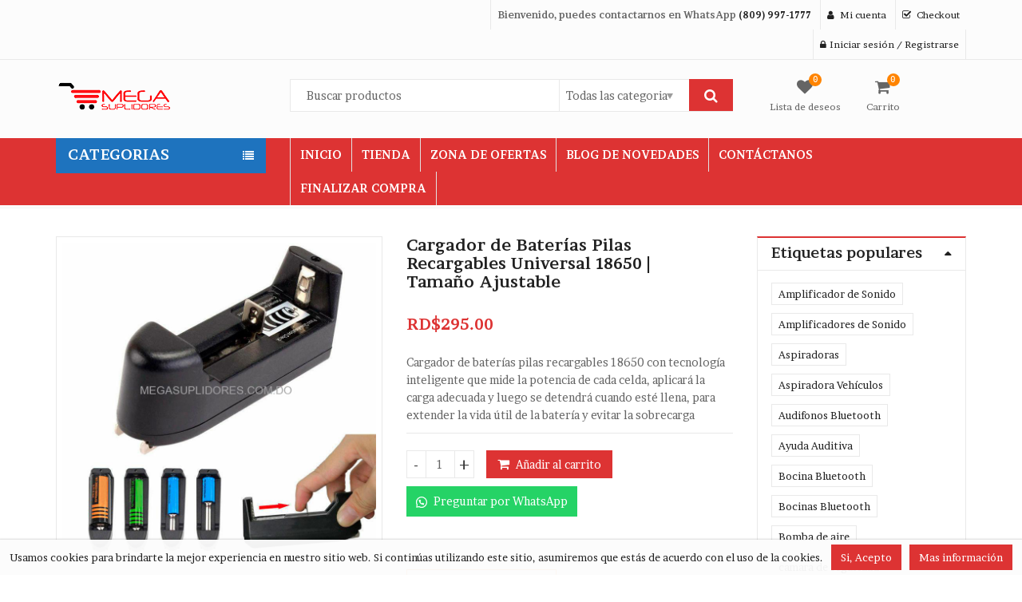

--- FILE ---
content_type: text/html; charset=UTF-8
request_url: https://megasuplidores.com.do/producto/cargador-de-baterias-pilas-recargables-universal-18650-tamano-ajustable/
body_size: 36745
content:
<!DOCTYPE html>
<html lang="es" >
<head>
	<meta charset="UTF-8">
	<meta name="viewport" content="width=device-width, initial-scale=1.0, maximum-scale=1.0, user-scalable=no">
	<link rel="profile" href="//gmpg.org/xfn/11">
	<link rel="pingback" href="https://megasuplidores.com.do/xmlrpc.php">
						<script>document.documentElement.className = document.documentElement.className + ' yes-js js_active js'</script>
			<meta name='robots' content='index, follow, max-image-preview:large, max-snippet:-1, max-video-preview:-1' />

	<!-- This site is optimized with the Yoast SEO plugin v26.6 - https://yoast.com/wordpress/plugins/seo/ -->
	<title>Cargador de Baterías Pilas Recargables Universal 18650</title>
	<meta name="description" content="Cargador de Baterías Pilas Recargables Universal 18650 | Tamaño Ajustable | Adecuado para la mayoría de baterías recargables. MEGA Suplidores" />
	<link rel="canonical" href="https://megasuplidores.com.do/producto/cargador-de-baterias-pilas-recargables-universal-18650-tamano-ajustable/" />
	<meta property="og:locale" content="es_ES" />
	<meta property="og:type" content="article" />
	<meta property="og:title" content="Cargador de Baterías Pilas Recargables Universal 18650" />
	<meta property="og:description" content="Cargador de Baterías Pilas Recargables Universal 18650 | Tamaño Ajustable | Adecuado para la mayoría de baterías recargables. MEGA Suplidores" />
	<meta property="og:url" content="https://megasuplidores.com.do/producto/cargador-de-baterias-pilas-recargables-universal-18650-tamano-ajustable/" />
	<meta property="og:site_name" content="MEGA Suplidores" />
	<meta property="article:publisher" content="https://web.facebook.com/MegaSuplidoresRD" />
	<meta property="article:modified_time" content="2022-04-30T00:36:38+00:00" />
	<meta property="og:image" content="https://megasuplidores.com.do/wp-content/uploads/cargador-baterias-recargables-mega-suplidores-2.jpg?v=1649449057" />
	<meta property="og:image:width" content="800" />
	<meta property="og:image:height" content="800" />
	<meta property="og:image:type" content="image/jpeg" />
	<meta name="twitter:card" content="summary_large_image" />
	<meta name="twitter:label1" content="Tiempo de lectura" />
	<meta name="twitter:data1" content="1 minuto" />
	<script type="application/ld+json" class="yoast-schema-graph">{"@context":"https://schema.org","@graph":[{"@type":"WebPage","@id":"https://megasuplidores.com.do/producto/cargador-de-baterias-pilas-recargables-universal-18650-tamano-ajustable/","url":"https://megasuplidores.com.do/producto/cargador-de-baterias-pilas-recargables-universal-18650-tamano-ajustable/","name":"Cargador de Baterías Pilas Recargables Universal 18650","isPartOf":{"@id":"https://megasuplidores.com.do/#website"},"primaryImageOfPage":{"@id":"https://megasuplidores.com.do/producto/cargador-de-baterias-pilas-recargables-universal-18650-tamano-ajustable/#primaryimage"},"image":{"@id":"https://megasuplidores.com.do/producto/cargador-de-baterias-pilas-recargables-universal-18650-tamano-ajustable/#primaryimage"},"thumbnailUrl":"https://megasuplidores.com.do/wp-content/uploads/cargador-baterias-recargables-mega-suplidores-2.jpg?v=1649449057","datePublished":"2022-04-02T15:22:07+00:00","dateModified":"2022-04-30T00:36:38+00:00","description":"Cargador de Baterías Pilas Recargables Universal 18650 | Tamaño Ajustable | Adecuado para la mayoría de baterías recargables. MEGA Suplidores","breadcrumb":{"@id":"https://megasuplidores.com.do/producto/cargador-de-baterias-pilas-recargables-universal-18650-tamano-ajustable/#breadcrumb"},"inLanguage":"es","potentialAction":[{"@type":"ReadAction","target":["https://megasuplidores.com.do/producto/cargador-de-baterias-pilas-recargables-universal-18650-tamano-ajustable/"]}]},{"@type":"ImageObject","inLanguage":"es","@id":"https://megasuplidores.com.do/producto/cargador-de-baterias-pilas-recargables-universal-18650-tamano-ajustable/#primaryimage","url":"https://megasuplidores.com.do/wp-content/uploads/cargador-baterias-recargables-mega-suplidores-2.jpg?v=1649449057","contentUrl":"https://megasuplidores.com.do/wp-content/uploads/cargador-baterias-recargables-mega-suplidores-2.jpg?v=1649449057","width":800,"height":800},{"@type":"BreadcrumbList","@id":"https://megasuplidores.com.do/producto/cargador-de-baterias-pilas-recargables-universal-18650-tamano-ajustable/#breadcrumb","itemListElement":[{"@type":"ListItem","position":1,"name":"Portada","item":"https://megasuplidores.com.do/"},{"@type":"ListItem","position":2,"name":"TIENDA","item":"https://megasuplidores.com.do/tienda/"},{"@type":"ListItem","position":3,"name":"Cargador de Baterías Pilas Recargables Universal 18650 | Tamaño Ajustable"}]},{"@type":"WebSite","@id":"https://megasuplidores.com.do/#website","url":"https://megasuplidores.com.do/","name":"MEGA Suplidores","description":"Suplidores al por mayor y al detalle","publisher":{"@id":"https://megasuplidores.com.do/#organization"},"potentialAction":[{"@type":"SearchAction","target":{"@type":"EntryPoint","urlTemplate":"https://megasuplidores.com.do/?s={search_term_string}"},"query-input":{"@type":"PropertyValueSpecification","valueRequired":true,"valueName":"search_term_string"}}],"inLanguage":"es"},{"@type":"Organization","@id":"https://megasuplidores.com.do/#organization","name":"MEGA Suplidores","url":"https://megasuplidores.com.do/","logo":{"@type":"ImageObject","inLanguage":"es","@id":"https://megasuplidores.com.do/#/schema/logo/image/","url":"https://megasuplidores.com.do/wp-content/uploads/2022/03/MG11-removebg-preview.png?v=1649451233","contentUrl":"https://megasuplidores.com.do/wp-content/uploads/2022/03/MG11-removebg-preview.png?v=1649451233","width":145,"height":45,"caption":"MEGA Suplidores"},"image":{"@id":"https://megasuplidores.com.do/#/schema/logo/image/"},"sameAs":["https://web.facebook.com/MegaSuplidoresRD","https://www.instagram.com/megasuplidores","https://www.youtube.com/channel/UCBYEIaSNQZQyTAcBccBvBgA"]}]}</script>
	<!-- / Yoast SEO plugin. -->


<link rel='dns-prefetch' href='//capi-automation.s3.us-east-2.amazonaws.com' />
<link rel='dns-prefetch' href='//cdn.jsdelivr.net' />
<link rel='dns-prefetch' href='//fonts.googleapis.com' />
<link rel='preconnect' href='https://fonts.gstatic.com' crossorigin />
<link rel="alternate" type="application/rss+xml" title="MEGA Suplidores &raquo; Feed" href="https://megasuplidores.com.do/feed/" />
<link rel="alternate" type="application/rss+xml" title="MEGA Suplidores &raquo; Feed de los comentarios" href="https://megasuplidores.com.do/comments/feed/" />
<link rel="alternate" title="oEmbed (JSON)" type="application/json+oembed" href="https://megasuplidores.com.do/wp-json/oembed/1.0/embed?url=https%3A%2F%2Fmegasuplidores.com.do%2Fproducto%2Fcargador-de-baterias-pilas-recargables-universal-18650-tamano-ajustable%2F" />
<link rel="alternate" title="oEmbed (XML)" type="text/xml+oembed" href="https://megasuplidores.com.do/wp-json/oembed/1.0/embed?url=https%3A%2F%2Fmegasuplidores.com.do%2Fproducto%2Fcargador-de-baterias-pilas-recargables-universal-18650-tamano-ajustable%2F&#038;format=xml" />
<style id='wp-img-auto-sizes-contain-inline-css' type='text/css'>
img:is([sizes=auto i],[sizes^="auto," i]){contain-intrinsic-size:3000px 1500px}
/*# sourceURL=wp-img-auto-sizes-contain-inline-css */
</style>
<style id='wp-emoji-styles-inline-css' type='text/css'>

	img.wp-smiley, img.emoji {
		display: inline !important;
		border: none !important;
		box-shadow: none !important;
		height: 1em !important;
		width: 1em !important;
		margin: 0 0.07em !important;
		vertical-align: -0.1em !important;
		background: none !important;
		padding: 0 !important;
	}
/*# sourceURL=wp-emoji-styles-inline-css */
</style>
<link rel='stylesheet' id='wp-block-library-css' href='https://megasuplidores.com.do/wp-includes/css/dist/block-library/style.min.css?ver=6.9' type='text/css' media='all' />
<link rel='stylesheet' id='wc-blocks-style-css' href='https://megasuplidores.com.do/wp-content/plugins/woocommerce/assets/client/blocks/wc-blocks.css?ver=wc-10.4.3' type='text/css' media='all' />
<style id='global-styles-inline-css' type='text/css'>
:root{--wp--preset--aspect-ratio--square: 1;--wp--preset--aspect-ratio--4-3: 4/3;--wp--preset--aspect-ratio--3-4: 3/4;--wp--preset--aspect-ratio--3-2: 3/2;--wp--preset--aspect-ratio--2-3: 2/3;--wp--preset--aspect-ratio--16-9: 16/9;--wp--preset--aspect-ratio--9-16: 9/16;--wp--preset--color--black: #000000;--wp--preset--color--cyan-bluish-gray: #abb8c3;--wp--preset--color--white: #ffffff;--wp--preset--color--pale-pink: #f78da7;--wp--preset--color--vivid-red: #cf2e2e;--wp--preset--color--luminous-vivid-orange: #ff6900;--wp--preset--color--luminous-vivid-amber: #fcb900;--wp--preset--color--light-green-cyan: #7bdcb5;--wp--preset--color--vivid-green-cyan: #00d084;--wp--preset--color--pale-cyan-blue: #8ed1fc;--wp--preset--color--vivid-cyan-blue: #0693e3;--wp--preset--color--vivid-purple: #9b51e0;--wp--preset--gradient--vivid-cyan-blue-to-vivid-purple: linear-gradient(135deg,rgb(6,147,227) 0%,rgb(155,81,224) 100%);--wp--preset--gradient--light-green-cyan-to-vivid-green-cyan: linear-gradient(135deg,rgb(122,220,180) 0%,rgb(0,208,130) 100%);--wp--preset--gradient--luminous-vivid-amber-to-luminous-vivid-orange: linear-gradient(135deg,rgb(252,185,0) 0%,rgb(255,105,0) 100%);--wp--preset--gradient--luminous-vivid-orange-to-vivid-red: linear-gradient(135deg,rgb(255,105,0) 0%,rgb(207,46,46) 100%);--wp--preset--gradient--very-light-gray-to-cyan-bluish-gray: linear-gradient(135deg,rgb(238,238,238) 0%,rgb(169,184,195) 100%);--wp--preset--gradient--cool-to-warm-spectrum: linear-gradient(135deg,rgb(74,234,220) 0%,rgb(151,120,209) 20%,rgb(207,42,186) 40%,rgb(238,44,130) 60%,rgb(251,105,98) 80%,rgb(254,248,76) 100%);--wp--preset--gradient--blush-light-purple: linear-gradient(135deg,rgb(255,206,236) 0%,rgb(152,150,240) 100%);--wp--preset--gradient--blush-bordeaux: linear-gradient(135deg,rgb(254,205,165) 0%,rgb(254,45,45) 50%,rgb(107,0,62) 100%);--wp--preset--gradient--luminous-dusk: linear-gradient(135deg,rgb(255,203,112) 0%,rgb(199,81,192) 50%,rgb(65,88,208) 100%);--wp--preset--gradient--pale-ocean: linear-gradient(135deg,rgb(255,245,203) 0%,rgb(182,227,212) 50%,rgb(51,167,181) 100%);--wp--preset--gradient--electric-grass: linear-gradient(135deg,rgb(202,248,128) 0%,rgb(113,206,126) 100%);--wp--preset--gradient--midnight: linear-gradient(135deg,rgb(2,3,129) 0%,rgb(40,116,252) 100%);--wp--preset--font-size--small: 13px;--wp--preset--font-size--medium: 20px;--wp--preset--font-size--large: 36px;--wp--preset--font-size--x-large: 42px;--wp--preset--spacing--20: 0.44rem;--wp--preset--spacing--30: 0.67rem;--wp--preset--spacing--40: 1rem;--wp--preset--spacing--50: 1.5rem;--wp--preset--spacing--60: 2.25rem;--wp--preset--spacing--70: 3.38rem;--wp--preset--spacing--80: 5.06rem;--wp--preset--shadow--natural: 6px 6px 9px rgba(0, 0, 0, 0.2);--wp--preset--shadow--deep: 12px 12px 50px rgba(0, 0, 0, 0.4);--wp--preset--shadow--sharp: 6px 6px 0px rgba(0, 0, 0, 0.2);--wp--preset--shadow--outlined: 6px 6px 0px -3px rgb(255, 255, 255), 6px 6px rgb(0, 0, 0);--wp--preset--shadow--crisp: 6px 6px 0px rgb(0, 0, 0);}:where(.is-layout-flex){gap: 0.5em;}:where(.is-layout-grid){gap: 0.5em;}body .is-layout-flex{display: flex;}.is-layout-flex{flex-wrap: wrap;align-items: center;}.is-layout-flex > :is(*, div){margin: 0;}body .is-layout-grid{display: grid;}.is-layout-grid > :is(*, div){margin: 0;}:where(.wp-block-columns.is-layout-flex){gap: 2em;}:where(.wp-block-columns.is-layout-grid){gap: 2em;}:where(.wp-block-post-template.is-layout-flex){gap: 1.25em;}:where(.wp-block-post-template.is-layout-grid){gap: 1.25em;}.has-black-color{color: var(--wp--preset--color--black) !important;}.has-cyan-bluish-gray-color{color: var(--wp--preset--color--cyan-bluish-gray) !important;}.has-white-color{color: var(--wp--preset--color--white) !important;}.has-pale-pink-color{color: var(--wp--preset--color--pale-pink) !important;}.has-vivid-red-color{color: var(--wp--preset--color--vivid-red) !important;}.has-luminous-vivid-orange-color{color: var(--wp--preset--color--luminous-vivid-orange) !important;}.has-luminous-vivid-amber-color{color: var(--wp--preset--color--luminous-vivid-amber) !important;}.has-light-green-cyan-color{color: var(--wp--preset--color--light-green-cyan) !important;}.has-vivid-green-cyan-color{color: var(--wp--preset--color--vivid-green-cyan) !important;}.has-pale-cyan-blue-color{color: var(--wp--preset--color--pale-cyan-blue) !important;}.has-vivid-cyan-blue-color{color: var(--wp--preset--color--vivid-cyan-blue) !important;}.has-vivid-purple-color{color: var(--wp--preset--color--vivid-purple) !important;}.has-black-background-color{background-color: var(--wp--preset--color--black) !important;}.has-cyan-bluish-gray-background-color{background-color: var(--wp--preset--color--cyan-bluish-gray) !important;}.has-white-background-color{background-color: var(--wp--preset--color--white) !important;}.has-pale-pink-background-color{background-color: var(--wp--preset--color--pale-pink) !important;}.has-vivid-red-background-color{background-color: var(--wp--preset--color--vivid-red) !important;}.has-luminous-vivid-orange-background-color{background-color: var(--wp--preset--color--luminous-vivid-orange) !important;}.has-luminous-vivid-amber-background-color{background-color: var(--wp--preset--color--luminous-vivid-amber) !important;}.has-light-green-cyan-background-color{background-color: var(--wp--preset--color--light-green-cyan) !important;}.has-vivid-green-cyan-background-color{background-color: var(--wp--preset--color--vivid-green-cyan) !important;}.has-pale-cyan-blue-background-color{background-color: var(--wp--preset--color--pale-cyan-blue) !important;}.has-vivid-cyan-blue-background-color{background-color: var(--wp--preset--color--vivid-cyan-blue) !important;}.has-vivid-purple-background-color{background-color: var(--wp--preset--color--vivid-purple) !important;}.has-black-border-color{border-color: var(--wp--preset--color--black) !important;}.has-cyan-bluish-gray-border-color{border-color: var(--wp--preset--color--cyan-bluish-gray) !important;}.has-white-border-color{border-color: var(--wp--preset--color--white) !important;}.has-pale-pink-border-color{border-color: var(--wp--preset--color--pale-pink) !important;}.has-vivid-red-border-color{border-color: var(--wp--preset--color--vivid-red) !important;}.has-luminous-vivid-orange-border-color{border-color: var(--wp--preset--color--luminous-vivid-orange) !important;}.has-luminous-vivid-amber-border-color{border-color: var(--wp--preset--color--luminous-vivid-amber) !important;}.has-light-green-cyan-border-color{border-color: var(--wp--preset--color--light-green-cyan) !important;}.has-vivid-green-cyan-border-color{border-color: var(--wp--preset--color--vivid-green-cyan) !important;}.has-pale-cyan-blue-border-color{border-color: var(--wp--preset--color--pale-cyan-blue) !important;}.has-vivid-cyan-blue-border-color{border-color: var(--wp--preset--color--vivid-cyan-blue) !important;}.has-vivid-purple-border-color{border-color: var(--wp--preset--color--vivid-purple) !important;}.has-vivid-cyan-blue-to-vivid-purple-gradient-background{background: var(--wp--preset--gradient--vivid-cyan-blue-to-vivid-purple) !important;}.has-light-green-cyan-to-vivid-green-cyan-gradient-background{background: var(--wp--preset--gradient--light-green-cyan-to-vivid-green-cyan) !important;}.has-luminous-vivid-amber-to-luminous-vivid-orange-gradient-background{background: var(--wp--preset--gradient--luminous-vivid-amber-to-luminous-vivid-orange) !important;}.has-luminous-vivid-orange-to-vivid-red-gradient-background{background: var(--wp--preset--gradient--luminous-vivid-orange-to-vivid-red) !important;}.has-very-light-gray-to-cyan-bluish-gray-gradient-background{background: var(--wp--preset--gradient--very-light-gray-to-cyan-bluish-gray) !important;}.has-cool-to-warm-spectrum-gradient-background{background: var(--wp--preset--gradient--cool-to-warm-spectrum) !important;}.has-blush-light-purple-gradient-background{background: var(--wp--preset--gradient--blush-light-purple) !important;}.has-blush-bordeaux-gradient-background{background: var(--wp--preset--gradient--blush-bordeaux) !important;}.has-luminous-dusk-gradient-background{background: var(--wp--preset--gradient--luminous-dusk) !important;}.has-pale-ocean-gradient-background{background: var(--wp--preset--gradient--pale-ocean) !important;}.has-electric-grass-gradient-background{background: var(--wp--preset--gradient--electric-grass) !important;}.has-midnight-gradient-background{background: var(--wp--preset--gradient--midnight) !important;}.has-small-font-size{font-size: var(--wp--preset--font-size--small) !important;}.has-medium-font-size{font-size: var(--wp--preset--font-size--medium) !important;}.has-large-font-size{font-size: var(--wp--preset--font-size--large) !important;}.has-x-large-font-size{font-size: var(--wp--preset--font-size--x-large) !important;}
/*# sourceURL=global-styles-inline-css */
</style>

<style id='classic-theme-styles-inline-css' type='text/css'>
/*! This file is auto-generated */
.wp-block-button__link{color:#fff;background-color:#32373c;border-radius:9999px;box-shadow:none;text-decoration:none;padding:calc(.667em + 2px) calc(1.333em + 2px);font-size:1.125em}.wp-block-file__button{background:#32373c;color:#fff;text-decoration:none}
/*# sourceURL=/wp-includes/css/classic-themes.min.css */
</style>
<link rel='stylesheet' id='cookie-notice-front-css' href='https://megasuplidores.com.do/wp-content/plugins/pl-emallshop-extensions/assets/css/cookie-notice.css?ver=6.9' type='text/css' media='all' />
<link rel='stylesheet' id='click-order-chat-css' href='https://megasuplidores.com.do/wp-content/plugins/wayra-click-to-order-or-chat/public/css/click-order-chat-public.css?ver=1.0.8' type='text/css' media='all' />
<link rel='stylesheet' id='photoswipe-css' href='https://megasuplidores.com.do/wp-content/plugins/woocommerce/assets/css/photoswipe/photoswipe.min.css?ver=10.4.3' type='text/css' media='all' />
<link rel='stylesheet' id='photoswipe-default-skin-css' href='https://megasuplidores.com.do/wp-content/plugins/woocommerce/assets/css/photoswipe/default-skin/default-skin.min.css?ver=10.4.3' type='text/css' media='all' />
<style id='woocommerce-inline-inline-css' type='text/css'>
.woocommerce form .form-row .required { visibility: visible; }
/*# sourceURL=woocommerce-inline-inline-css */
</style>
<link rel='stylesheet' id='yith-wcan-shortcodes-css' href='https://megasuplidores.com.do/wp-content/plugins/yith-woocommerce-ajax-navigation/assets/css/shortcodes.css?ver=5.16.0' type='text/css' media='all' />
<style id='yith-wcan-shortcodes-inline-css' type='text/css'>
:root{
	--yith-wcan-filters_colors_titles: #434343;
	--yith-wcan-filters_colors_background: #FFFFFF;
	--yith-wcan-filters_colors_accent: #A7144C;
	--yith-wcan-filters_colors_accent_r: 167;
	--yith-wcan-filters_colors_accent_g: 20;
	--yith-wcan-filters_colors_accent_b: 76;
	--yith-wcan-color_swatches_border_radius: 100%;
	--yith-wcan-color_swatches_size: 30px;
	--yith-wcan-labels_style_background: #FFFFFF;
	--yith-wcan-labels_style_background_hover: #A7144C;
	--yith-wcan-labels_style_background_active: #A7144C;
	--yith-wcan-labels_style_text: #434343;
	--yith-wcan-labels_style_text_hover: #FFFFFF;
	--yith-wcan-labels_style_text_active: #FFFFFF;
	--yith-wcan-anchors_style_text: #434343;
	--yith-wcan-anchors_style_text_hover: #A7144C;
	--yith-wcan-anchors_style_text_active: #A7144C;
}
/*# sourceURL=yith-wcan-shortcodes-inline-css */
</style>
<link rel='stylesheet' id='jquery-selectBox-css' href='https://megasuplidores.com.do/wp-content/plugins/yith-woocommerce-wishlist/assets/css/jquery.selectBox.css?ver=1.2.0' type='text/css' media='all' />
<link rel='stylesheet' id='woocommerce_prettyPhoto_css-css' href='//megasuplidores.com.do/wp-content/plugins/woocommerce/assets/css/prettyPhoto.css?ver=3.1.6' type='text/css' media='all' />
<link rel='stylesheet' id='yith-wcwl-main-css' href='https://megasuplidores.com.do/wp-content/plugins/yith-woocommerce-wishlist/assets/css/style.css?ver=4.11.0' type='text/css' media='all' />
<style id='yith-wcwl-main-inline-css' type='text/css'>
 :root { --color-add-to-wishlist-background: #333333; --color-add-to-wishlist-text: #FFFFFF; --color-add-to-wishlist-border: #333333; --color-add-to-wishlist-background-hover: #333333; --color-add-to-wishlist-text-hover: #FFFFFF; --color-add-to-wishlist-border-hover: #333333; --rounded-corners-radius: 16px; --color-add-to-cart-background: #333333; --color-add-to-cart-text: #FFFFFF; --color-add-to-cart-border: #333333; --color-add-to-cart-background-hover: #4F4F4F; --color-add-to-cart-text-hover: #FFFFFF; --color-add-to-cart-border-hover: #4F4F4F; --add-to-cart-rounded-corners-radius: 16px; --color-button-style-1-background: #333333; --color-button-style-1-text: #FFFFFF; --color-button-style-1-border: #333333; --color-button-style-1-background-hover: #4F4F4F; --color-button-style-1-text-hover: #FFFFFF; --color-button-style-1-border-hover: #4F4F4F; --color-button-style-2-background: #333333; --color-button-style-2-text: #FFFFFF; --color-button-style-2-border: #333333; --color-button-style-2-background-hover: #4F4F4F; --color-button-style-2-text-hover: #FFFFFF; --color-button-style-2-border-hover: #4F4F4F; --color-wishlist-table-background: #FFFFFF; --color-wishlist-table-text: #6d6c6c; --color-wishlist-table-border: #FFFFFF; --color-headers-background: #F4F4F4; --color-share-button-color: #FFFFFF; --color-share-button-color-hover: #FFFFFF; --color-fb-button-background: #39599E; --color-fb-button-background-hover: #595A5A; --color-tw-button-background: #45AFE2; --color-tw-button-background-hover: #595A5A; --color-pr-button-background: #AB2E31; --color-pr-button-background-hover: #595A5A; --color-em-button-background: #FBB102; --color-em-button-background-hover: #595A5A; --color-wa-button-background: #00A901; --color-wa-button-background-hover: #595A5A; --feedback-duration: 3s } 
 :root { --color-add-to-wishlist-background: #333333; --color-add-to-wishlist-text: #FFFFFF; --color-add-to-wishlist-border: #333333; --color-add-to-wishlist-background-hover: #333333; --color-add-to-wishlist-text-hover: #FFFFFF; --color-add-to-wishlist-border-hover: #333333; --rounded-corners-radius: 16px; --color-add-to-cart-background: #333333; --color-add-to-cart-text: #FFFFFF; --color-add-to-cart-border: #333333; --color-add-to-cart-background-hover: #4F4F4F; --color-add-to-cart-text-hover: #FFFFFF; --color-add-to-cart-border-hover: #4F4F4F; --add-to-cart-rounded-corners-radius: 16px; --color-button-style-1-background: #333333; --color-button-style-1-text: #FFFFFF; --color-button-style-1-border: #333333; --color-button-style-1-background-hover: #4F4F4F; --color-button-style-1-text-hover: #FFFFFF; --color-button-style-1-border-hover: #4F4F4F; --color-button-style-2-background: #333333; --color-button-style-2-text: #FFFFFF; --color-button-style-2-border: #333333; --color-button-style-2-background-hover: #4F4F4F; --color-button-style-2-text-hover: #FFFFFF; --color-button-style-2-border-hover: #4F4F4F; --color-wishlist-table-background: #FFFFFF; --color-wishlist-table-text: #6d6c6c; --color-wishlist-table-border: #FFFFFF; --color-headers-background: #F4F4F4; --color-share-button-color: #FFFFFF; --color-share-button-color-hover: #FFFFFF; --color-fb-button-background: #39599E; --color-fb-button-background-hover: #595A5A; --color-tw-button-background: #45AFE2; --color-tw-button-background-hover: #595A5A; --color-pr-button-background: #AB2E31; --color-pr-button-background-hover: #595A5A; --color-em-button-background: #FBB102; --color-em-button-background-hover: #595A5A; --color-wa-button-background: #00A901; --color-wa-button-background-hover: #595A5A; --feedback-duration: 3s } 
/*# sourceURL=yith-wcwl-main-inline-css */
</style>
<link rel='stylesheet' id='bsf-Defaults-css' href='https://megasuplidores.com.do/wp-content/uploads/smile_fonts/Defaults/Defaults.css?ver=3.21.2' type='text/css' media='all' />
<link rel="preload" as="style" href="https://fonts.googleapis.com/css?family=Brawler:400,700&#038;display=swap&#038;ver=1760656962" /><link rel="stylesheet" href="https://fonts.googleapis.com/css?family=Brawler:400,700&#038;display=swap&#038;ver=1760656962" media="print" onload="this.media='all'"><noscript><link rel="stylesheet" href="https://fonts.googleapis.com/css?family=Brawler:400,700&#038;display=swap&#038;ver=1760656962" /></noscript><link rel='stylesheet' id='parent-style-css' href='https://megasuplidores.com.do/wp-content/themes/emallshop/style.css?ver=6.9' type='text/css' media='all' />
<link rel='stylesheet' id='child-style-css' href='https://megasuplidores.com.do/wp-content/themes/emallshop-child/style.css?ver=6.9' type='text/css' media='all' />
<link rel='stylesheet' id='emallshop-style-css' href='https://megasuplidores.com.do/wp-content/themes/emallshop/style.css?ver=6.9' type='text/css' media='all' />
<link rel='stylesheet' id='bootstrap-css' href='https://megasuplidores.com.do/wp-content/themes/emallshop/assets/css/bootstrap.min.css?ver=3.4.1' type='text/css' media='all' />
<link rel='stylesheet' id='font-awesome-css' href='https://megasuplidores.com.do/wp-content/themes/emallshop/assets/css/font-awesome.min.css?ver=4.6.3' type='text/css' media='all' />
<link rel='stylesheet' id='emallshop-woocommerce-css' href='https://megasuplidores.com.do/wp-content/themes/emallshop/assets/css/woocommerce.css?ver=6.9' type='text/css' media='all' />
<link rel='stylesheet' id='emallshop-woocommerce-layout-css' href='https://megasuplidores.com.do/wp-content/themes/emallshop/assets/css/woocommerce-layout.css?ver=6.9' type='text/css' media='all' />
<link rel='stylesheet' id='owl-carousel-css' href='https://megasuplidores.com.do/wp-content/themes/emallshop/assets/css/owl.carousel.min.css?ver=2.2.1' type='text/css' media='all' />
<link rel='stylesheet' id='owl-theme-default-css' href='https://megasuplidores.com.do/wp-content/themes/emallshop/assets/css/owl.theme.default.min.css?ver=2.2.1' type='text/css' media='all' />
<link rel='stylesheet' id='slick-css' href='https://megasuplidores.com.do/wp-content/themes/emallshop/assets/css/slick.css?ver=6.9' type='text/css' media='all' />
<link rel='stylesheet' id='magnific-popup-css' href='https://megasuplidores.com.do/wp-content/themes/emallshop/assets/css/magnific-popup.css?ver=1.1.0' type='text/css' media='all' />
<link rel='stylesheet' id='animate-css' href='https://megasuplidores.com.do/wp-content/themes/emallshop/assets/css/animate.min.css?ver=3.7.2' type='text/css' media='all' />
<link rel='stylesheet' id='emallshop-base-css' href='https://megasuplidores.com.do/wp-content/themes/emallshop/assets/css/style.css?ver=6.9' type='text/css' media='all' />
<style id='emallshop-base-inline-css' type='text/css'>

	/*
	* Theme Font
	*/
	body,
	button,
	input,
	select,
	textarea {
		font-family:Brawler !important;
		font-size:14px;
		font-weight:400;
	}
	::-webkit-input-placeholder {
		font-family:Brawler;
	}
	:-moz-placeholder {
		font-family:Brawler;
	}
	::-moz-placeholder {
		font-family:Brawler;
	}
	:-ms-input-placeholder {
		font-family:Brawler;
	}
	
	/* 
	* page width
	*/
	.wrapper.boxed-layout, .wrapper .container{
		width:1170px;
	}
	
	/* 
	* Body color Scheme 
	*/
	body{
		color:#656565;
	}
	h1, h2, h3, h4, h5, h6{
		color:#212121;
	}
	a, .woocommerce ul.cart_list li a, .emallshop-vertical-menu.main-navigation > li > a{
		color:#212121;
	}
	a:hover, a:focus, #header .header-cart-content .cart-item-detail a:hover, .category-entry:hover .category-content a, .entry-media .post-link:hover a, .woocommerce ul.cart_list li a:hover, .entry-footer a:hover, .entry-title a:hover, .emallshop-vertical-menu.main-navigation > li > a:hover, .header-navigation .emallshop-vertical-menu.main-navigation > li.menu-item-has-children:hover > a, .header-navigation .emallshop-vertical-menu.main-navigation li.current-menu-ancestor > a, .header-navigation .emallshop-vertical-menu.main-navigation li.current-page-ancestor > a, .header-navigation .emallshop-vertical-menu.main-navigation > li.current_page_item > a {
		color:#ff8400;
	}
	.header-cart-content .cart_list.product_list_widget .mini_cart_item_title, .header-cart-content .cart_list.product_list_widget .empty, .header-cart-content .total, .header-cart-content .header_shopping_cart, .wishlist_table.images_grid li .item-details table.item-details-table td.label, .wishlist_table.mobile li .item-details table.item-details-table td.label, .wishlist_table.mobile li table.additional-info td.label, .wishlist_table.modern_grid li .item-details table.item-details-table td.label, .woocommerce .single-product-entry ul.zoo-cw-variations li .label label{
		color:#656565;
	}
	.product_list_widget .mini_cart_item .quantity, .woocommerce.widget_shopping_cart .total .amount, .header-cart-content .header_shopping_cart p.total .amount, .woocommerce ul.products .product-entry .product-content .price, .widget .product-price, .widget .product-categories li.current-cat-parent > a, .widget .product-categories li.current-cat-parent > span, .widget .product-categories li.current-cat > a, .widget .product-categories li.current-cat > span, .woocommerce .single-product-entry .product-price .price, .woocommerce .single-product-entry .single_variation .price, .single-product-entry .entry-summary .product-title-price .amount, .single-product-entry .entry-summary .product-title-price del, .single-product-entry .entry-summary .product-title-price ins, .entry-content .more-link, .portfolio-content .more-link, .services ul.services .service-item i, .entry-footer a, .entry-title a, .woocommerce .woocommerce-pagination ul.page-numbers span,.woocommerce .woocommerce-pagination ul.page-numbers a, .wcv_pagination .page-numbers span, .wcv_pagination .page-numbers a, .woocommerce ul.products .product-buttons .quickview:before, .woocommerce  ul.products .product-image .quickview-button a, .category-content, .category_and_sub_category_box .show-all-cate a, .categories-slider-content.sub_category_box .show-all-cate a, .entry-day, .woocommerce .single-product-entry .entry-summary .product_meta .sku_wrapper span, .woocommerce .single-product-entry .entry-summary .product_meta .brand_in a, .woocommerce .single-product-entry .entry-summary .product_meta .posted_in a, .woocommerce .single-product-entry .entry-summary .product_meta .tagged_as a, article.post .entry-header h2, .comment-list .comment-reply-link, .portfolio-list .portfolioFilter a, .portfolio-skill a, .entry-information ul p i, .portfolio-list .effect4 .portfolio-content, .header-middle .customer-support, .posts-navigation .pagination > li > a, .posts-navigation .pagination > li > span, .live-search-results .search-product-price, .dokan-pagination-container .dokan-pagination li a, .widget .woocommerce-Price-amount, .woocommerce div.product p.price, .woocommerce div.product span.price, table.group_table .label, table.group_table .price, .price.user-login a{
		color:#dd3333;
	}
	.product-toolbar .gridlist-toggle > a, .woocommerce ul.products .product-buttons .compare:before, .woocommerce ul.products .product-buttons .add_to_wishlist:before, .woocommerce ul.products .product-buttons .yith-wcwl-add-to-wishlist-button:before, .woocommerce ul.products .yith-wcwl-wishlistaddedbrowse a:before, .woocommerce ul.products .yith-wcwl-wishlistexistsbrowse a:before,  .woocommerce ul.products .yith-add-to-wishlist-button-block .yith-wcwl-add-to-wishlist-button--added:before, .woocommerce ul.products .product-content .product-buttons .quickview:before, .owl-theme .owl-nav .owl-prev, .owl-theme .owl-nav .owl-next, .single-product-entry .slick-arrow:before, .woocommerce-product-gallery__trigger:before, .single-product-entry .entry-summary .product-navbar, .woocommerce .single-product-entry .entry-summary .compare, .woocommerce .single-product-entry .entry-summary .yith-wcwl-add-to-wishlist a, .woocommerce .single-product-entry .entry-summary .yith-add-to-wishlist-button-block a, .single-product-entry .entry-summary .product_meta .brand_in a:hover, .single-product-entry .entry-summary .product_meta .posted_in a:hover, .single-product-entry .entry-summary .product_meta .tagged_as a:hover, .post-navigation a, .header-post-navigation .nav-links li a, .woocommerce .widget_layered_nav ul.yith-wcan-label li a, .woocommerce-page .widget_layered_nav ul.yith-wcan-label li a, .woocommerce .widget_layered_nav ul.yith-wcan-label li span, .woocommerce-page .widget_layered_nav ul.yith-wcan-label li span, .footer .widget  ul.services .service-icon, .woocommerce ul.products .product-entry .product-content a:hover h3, article .hover-overlay-btn a i{
		color:#ff8400;
	}
	button, .button, input[type="button"], input[type="reset"], input[type="submit"], .wp-block-search__button, .woocommerce #respond input#submit.alt, .woocommerce a.button.alt, .woocommerce button.button.alt, .woocommerce input.button.alt, .widget .tagcloud a:hover, .woocommerce div.product .woocommerce-tabs ul.tabs li.active, .woocommerce  ul.products .product-content .product-buttons .product-cart a.added_to_cart, .pagination .page-numbers.current, .lmp_load_more_button .lmp_button, .cwallowcookies.button, .entry-content .more-link:hover, .entry-summary .more-link:hover, .portfolio-content .more-link:hover, .entry-media blockquote, .entry-media .post-link, .woocommerce .woocommerce-pagination ul.page-numbers span.current, .woocommerce .woocommerce-pagination ul.page-numbers a:hover, .wcv_pagination .page-numbers span.current, .wcv_pagination .page-numbers a:hover, .widget_price_filter .ui-slider .ui-slider-handle, .product-section .section-tab .nav-tabs li a:hover, .product-section .section-tab .nav-tabs li.active a, .testimonials .quote-content p, .testimonials-list .quote-content p, .entry-date .entry-month, .back-to-top, .portfolio-list .portfolioFilter a.current, .portfolio-list .portfolioFilter a:hover, .portfolio-list .effect1 .hentry:hover .portfolio-content, .portfolio-list .effect2 .hentry:hover .portfolio-content, .portfolio-list .effect3 .hentry:hover .portfolio-content, .woocommerce-MyAccount-navigation > ul li a, .header-cart-content .cart-style-1 .cart-icon, .header-cart-content .heading-cart.cart-style-3 > i, .posts-navigation .pagination > li:hover > a, .topbar-notification .news-title, .owl-nav .owl-prev:hover, .owl-nav .owl-next:hover, .product-items li.product .product-image .owl-theme .owl-controls .owl-dot.active span, .product-items li.product .product-image .owl-theme .owl-controls.clickable .owl-dot:hover span, .woocommerce  ul.products.product-style3.grid-view li.product:hover .product-buttons .product-cart a, .woocommerce  ul.products.product-style3.product-carousel li.product:hover .product-buttons .product-cart a, .dokan-dashboard .dokan-dash-sidebar ul.dokan-dashboard-menu, input.dokan-btn-theme[type="submit"], a.dokan-btn-theme, .dokan-btn-theme, .dokan-single-store .profile-frame, .pagination-wrap ul.pagination > li > a:hover, .pagination-wrap ul.pagination > li > span.current, .dokan-pagination-container .dokan-pagination li:hover a, .dokan-pagination-container .dokan-pagination li.active a, input.dokan-btn-default[type="submit"], a.dokan-btn-default, .dokan-btn-default, .search-box-wrapper .search-box, .mobile-nav-tabs li.active{
		background-color:#dd3333;
	}
	.woocommerce .selectBox-options li.selectBox-selected a{
		background-color:#dd3333 !important;
	}
	.category-menu .category-menu-title, button:hover, .button:hover, input[type="button"]:hover, input[type="reset"]:hover, input[type="submit"]:hover,  input[type="submit"]:focus, .woocommerce #respond input#submit.alt:hover, .woocommerce a.button.alt:hover, .woocommerce button.button.alt:hover, .woocommerce input.button.alt:hover, .live-search-results .autocomplete-suggestion:hover, .live-search-results .autocomplete-suggestion.autocomplete-selected, .lmp_load_more_button .lmp_button:hover, .cwallowcookies.button:hover, .cwcookiesmoreinfo.button:hover, .product-toolbar .gridlist-toggle .grid-view.active, .product-toolbar .gridlist-toggle .grid-view:hover, .product-toolbar .gridlist-toggle .list-view.active, .product-toolbar .gridlist-toggle .list-view:hover, .woocommerce ul.products .product-buttons .compare:hover, .woocommerce ul.products .product-buttons .compare.added, .woocommerce ul.products .product-buttons .add_to_wishlist:hover, .woocommerce ul.products .product-buttons .yith-wcwl-add-to-wishlist-button:hover, .woocommerce ul.products .yith-wcwl-wishlistaddedbrowse a, .woocommerce ul.products .yith-wcwl-wishlistexistsbrowse a, .woocommerce ul.products .yith-add-to-wishlist-button-block .yith-wcwl-add-to-wishlist-button--added, .woocommerce ul.products .product-content .product-buttons .quickview:hover, .owl-theme .owl-dots .owl-dot.active span, .owl-theme .owl-dots .owl-dot:hover span, .owl-theme .owl-nav .owl-prev:hover, .owl-theme .owl-nav .owl-next:hover, .woocommerce .widget_price_filter .ui-slider .ui-slider-range, .countdown .countdown-section, .single-product-entry .slick-slider .slick-prev:hover, .single-product-entry .slick-slider .slick-next:hover, .woocommerce-product-gallery__trigger:hover:before, .woocommerce .single-product-entry .entry-summary .yith-wcwl-add-to-wishlist:hover, .woocommerce .single-product-entry .entry-summary .yith-add-to-wishlist-button-block:hover, .woocommerce .single-product-entry .entry-summary .yith-wcwl-add-to-wishlist:hover a, .woocommerce .single-product-entry .entry-summary .yith-add-to-wishlist-button-block:hover a, .woocommerce .single-product-entry .entry-summary .compare:hover, .single-product-entry .entry-summary .product-prev:hover .product-navbar, .single-product-entry .entry-summary .product-next:hover .product-navbar, .back-to-top:hover, .post-navigation .nav-previous:hover, .post-navigation .nav-next:hover, .header-post-navigation .nav-links li:hover, .portfolio-content .project-url a, .woocommerce-MyAccount-navigation > ul li a:hover, .topbar-cart .mini-cart-count, .header-cart-content .cart-style-2 .mini-cart-count,.header-wishlist .wishlist-count,.navbar-icon .wishlist-count,.navbar-icon .compare-count,.header-compare .compare-count, .navbar-icon .cart-count, .topbar-cart .mini-cart-count, .header-navigation .header-cart-content .cart-style-1 .cart-icon, .header-navigation .header-cart-content .heading-cart.cart-style-3 > i, .woocommerce .widget_layered_nav ul.yith-wcan-label li a:hover, .woocommerce-page .widget_layered_nav ul.yith-wcan-label li a:hover, .woocommerce .widget_layered_nav ul.yith-wcan-label li.chosen a, .woocommerce-page .widget_layered_nav ul.yith-wcan-label li.chosen a, .product-items li.product .product-image .owl-nav .owl-prev, .product-items li.product .product-image .owl-nav .owl-next, article .hover-overlay-btn a i:hover, .hover-overlay-buttons .icon-animation:hover, .dokan-dashboard .dokan-dash-sidebar ul.dokan-dashboard-menu li:hover, .dokan-dashboard .dokan-dash-sidebar ul.dokan-dashboard-menu li.active, .dokan-dashboard .dokan-dash-sidebar ul.dokan-dashboard-menu li.dokan-common-links a:hover, input.dokan-btn-theme[type="submit"]:hover, a.dokan-btn-theme:hover, .dokan-btn-theme:hover, input.dokan-btn-theme[type="submit"]:focus, a.dokan-btn-theme:focus, .dokan-btn-theme:focus, input.dokan-btn-theme[type="submit"]:active, a.dokan-btn-theme:active, .dokan-btn-theme:active, input.dokan-btn-theme.active[type="submit"], a.dokan-btn-theme.active, .dokan-btn-theme.active, .open .dropdown-toggleinput.dokan-btn-theme[type="submit"], .open .dropdown-togglea.dokan-btn-theme, .open .dropdown-toggle.dokan-btn-theme, .dokan-single-store .profile-frame .profile-info-box .profile-info-summery-wrapper .profile-info-summery, input.dokan-btn-default[type="submit"]:hover, a.dokan-btn-default:hover, .dokan-btn-default:hover{
		background-color:#ff8400;
	}
	.woocommerce .selectBox-options li.selectBox-hover a{
		background-color:#ff8400 !important;
	}
	.product-section .section-header .section-title h3:before, .widget-section .widget-title h3:before, .testimonials-section .section-header .section-title h3:before, .widget .tagcloud a:hover, .woocommerce div.product .woocommerce-tabs ul.tabs li.active, .woocommerce div.product div.products h2 span:before, .cart-collaterals .cross-sells h2 span:before, .social-share h3 span:before, .navigation h3 span:before, .related-posts h3 span:before,.related-portfolios h3 span:before , #yith-wcwl-popup-message, .pagination .page-numbers.current, .entry-content .more-link:hover, .entry-summary .more-link:hover, .woocommerce .woocommerce-pagination ul.page-numbers span.current, .woocommerce .woocommerce-pagination ul.page-numbers a:hover, .wcv_pagination .page-numbers span.current, .wcv_pagination .page-numbers a:hover, .product-section .section-tab .nav-tabs li a:hover, .product-section .section-tab .nav-tabs li.active a, .portfolio-list .portfolioFilter a.current, .portfolio-list .portfolioFilter a:hover, .portfolio-list .default_effect .portfolio-content, .related-portfolios .default_effect .portfolio-content, .posts-navigation .pagination > li:hover > a, .newsletter-section .section-header .section-title h3:before, .owl-nav .owl-prev:hover, .owl-nav .owl-next:hover, input.dokan-btn-theme[type="submit"], a.dokan-btn-theme, .dokan-btn-theme, input.dokan-btn-default[type="submit"], a.dokan-btn-default, .dokan-btn-default, .zoo-cw-active.zoo-cw-attribute-option .zoo-cw-attr-item{
		border-color:#dd3333;
	}
	.single-product-entry .entry-summary .product-next .product-next-popup:before, .single-product-entry .entry-summary .product-prev:hover .product-prev-popup:before, .woocommerce div.product .woocommerce-tabs ul.tabs:before, .product-section.products_carousel .section-tab, .post-navigation .nav-next .post-nav-thumb, .header-post-navigation .nav-next .post-nav-thumb, .post-navigation .nav-previous .post-nav-thumb, .header-post-navigation .nav-previous .post-nav-thumb{
		border-bottom-color:#dd3333 !important;
	}
	.widget-area .widget, .dokan-widget-area .widget, .single-product-entry .entry-summary .product-next .product-next-popup, .single-product-entry .entry-summary .product-prev .product-prev-popup, .post-navigation .nav-next .post-nav-thumb:before, .header-post-navigation .nav-next .post-nav-thumb:before, .post-navigation .nav-previous .post-nav-thumb:before, .header-post-navigation .nav-previous .post-nav-thumb:before, .emallshop-main-menu .sub-menu, .emallshop-main-menu .emallshop-megamenu-wrapper, .footer {
		border-top-color:#dd3333;
	}
	.product-toolbar .gridlist-toggle .grid-view.active, .product-toolbar .gridlist-toggle .grid-view:hover, .product-toolbar .gridlist-toggle .list-view.active, .product-toolbar .gridlist-toggle .list-view:hover, .woocommerce ul.products .product-content .product-extra-info, .owl-theme .owl-nav .owl-prev:hover, .owl-theme .owl-nav .owl-next:hover, .blogs_carousel .blog-entry .hentry:hover, .woocommerce .single-product-entry .entry-summary .yith-wcwl-add-to-wishlist:hover, .woocommerce .single-product-entry .entry-summary .yith-add-to-wishlist-button-block:hover, .woocommerce .single-product-entry .entry-summary .yith-wcwl-add-to-wishlist:hover a, .woocommerce .single-product-entry .entry-summary .yith-add-to-wishlist-button-block:hover a, .woocommerce .single-product-entry .entry-summary .compare:hover, .single-product-entry .entry-summary .product-prev:hover .product-navbar, .single-product-entry .entry-summary .product-next:hover .product-navbar, .woocommerce .widget_layered_nav ul.yith-wcan-label li a, .woocommerce-page .widget_layered_nav ul.yith-wcan-label li a, .woocommerce .widget_layered_nav ul.yith-wcan-label li span, .woocommerce-page .widget_layered_nav ul.yith-wcan-label li span, .woocommerce .widget_layered_nav ul.yith-wcan-label li a:hover, .woocommerce-page .widget_layered_nav ul.yith-wcan-label li a:hover, .woocommerce .widget_layered_nav ul.yith-wcan-label li.chosen a, .woocommerce-page .widget_layered_nav ul.yith-wcan-label li.chosen a,  input.dokan-btn-theme[type="submit"]:hover, a.dokan-btn-theme:hover, .dokan-btn-theme:hover, input.dokan-btn-theme[type="submit"]:focus, a.dokan-btn-theme:focus, .dokan-btn-theme:focus, input.dokan-btn-theme[type="submit"]:active, a.dokan-btn-theme:active, .dokan-btn-theme:active, input.dokan-btn-theme.active[type="submit"], a.dokan-btn-theme.active, .dokan-btn-theme.active, .open .dropdown-toggleinput.dokan-btn-theme[type="submit"], .open .dropdown-togglea.dokan-btn-theme, .open .dropdown-toggle.dokan-btn-theme, input.dokan-btn-default[type="submit"]:hover, a.dokan-btn-default:hover, .dokan-btn-default:hover, .zoo-cw-attribute-option.cw-active .zoo-cw-attr-item, .zoo-cw-attribute-option:not(.disabled):hover .zoo-cw-attr-item{
		border-color:#ff8400;
	}
	ul.main-navigation .sub-menu,
	ul.main-navigation .emallshop-megamenu-wrapper,
	.header-cart-content .header_shopping_cart,
	.search-box-wrapper .search-box{
		border-top-color:#ff8400;
	}
	.product-items .list-view li.product:hover,
	.header-cart-content .header_shopping_cart:before,
	.search-box-wrapper .search-box:before{
		border-bottom-color:#ff8400;
	}
	.woocommerce a.selectBox, .woocommerce .selectBox-dropdown, .selectBox-dropdown-menu li a .woocommerce a.selectBox, .woocommerce a.selectBox:hover, .posts-navigation .pagination > li > a, .posts-navigation .pagination > li > span, ul.zoo-cw-variations .zoo-cw-attr-item{
		border-color:#e9e9e9;
	}
	.woocommerce a.selectBox, .woocommerce a.selectBox:hover{
		border-bottom-color:#e9e9e9 !important;
	}
	.product-items .list-view li.product{
		border-bottom-color:#e9e9e9;
		border-bottom-style:solid;
	}
	.product-toolbar .gridlist-toggle > a, table, th, td,.emallshop-main-menu .emallshop-vertical-menu, .widget, .secondary .widget > select, .widget .tagcloud a, .widget.yith-woocompare-widget .clear-all, .dokan-form-control, .comment-area-wrap, .comment-avatar img, .woocommerce-tabs .panel, .product-section .section-inner, .woocommerce .col2-set .col-1, .woocommerce-page .col2-set .col-1, .woocommerce .col2-set .col-2,.woocommerce-page .col2-set .col-2, .woocommerce .woocommerce-pagination ul.page-numbers span, .woocommerce .woocommerce-pagination ul.page-numbers a, .wcv_pagination .page-numbers span, .wcv_pagination .page-numbers a, .related-posts .hentry, .services ul.services .service-item, .testimonials-section .quote-meta .client-image, .blogs_carousel .blog-entry .hentry, input, textarea, .wp-block-search__input, .woocommerce div.product .woocommerce-tabs ul.tabs li, .blog-posts .hentry, .portfolio-list .portfolioFilter a, .portfolio-list .hentry, .related-portfolios .hentry, .woocommerce form.checkout_coupon, .woocommerce form.login, .woocommerce form.register, .search-area, select, .emallshop-vertical-menu.main-navigation, .navigation.comment-navigation .nav-links, .search-control-group .tt-menu, .header-services .icon-service, .product-section .section-tab .nav-tabs li a, .single-product-entry .images #product-image, .single-product-entry .flex-viewport, .dokan-pagination-container .dokan-pagination li a, .pagination-wrap ul.pagination > li > a, ul.dokan-seller-wrap li.dokan-list-single-seller .dokan-store-thumbnail, .selectBox-dropdown, .woocommerce #reviews #comments ol.commentlist li .comment-text, .woocommerce #reviews #comments ol.commentlist li img.avatar, .product-thumbnails .slick-slide, .page-content .wcmp_main_page, .page-content .wcmp_regi_main .wcmp_regi_form_box,.quantity input[type="button"]{	
		border-top:1px;
		border-bottom:1px;
		border-left:1px;
		border-right:1px;
		border-style:solid;
		border-color:#e9e9e9;
	}
	.dokan-pagination-container .dokan-pagination li:hover a, .dokan-pagination-container .dokan-pagination li.active a, .pagination-wrap ul.pagination > li > a:hover, .pagination-wrap ul.pagination > li > span.current{
		border-top:1px;
		border-bottom:1px;
		border-left:1px;
		border-right:1px;
		border-style:solid;
		border-color:#dd3333;
	}
	.product-items li.product:hover, .product-items li.category-entry:hover, .product-section.products_brands .brands-carousel li.brand-item:hover, .woocommerce ul.products .product-buttons .add_to_wishlist, .woocommerce ul.products .product-buttons .yith-wcwl-add-to-wishlist-button, .woocommerce ul.products .yith-wcwl-wishlistaddedbrowse a, .woocommerce ul.products .yith-wcwl-wishlistexistsbrowse a, .woocommerce ul.products .product-content .product-buttons .quickview, .woocommerce ul.products .product-buttons .compare, .owl-theme .owl-nav .owl-prev, .owl-theme .owl-nav .owl-next, .single-product-entry .slick-arrow, .woocommerce-product-gallery__trigger:before, .single-product-entry .entry-summary .product-navbar, .woocommerce .single-product-entry .entry-summary .yith-wcwl-add-to-wishlist, .woocommerce .single-product-entry .entry-summary .yith-add-to-wishlist-button-block, .post-navigation .nav-previous, .post-navigation .nav-next, .header-post-navigation .nav-links li:hover, .header-post-navigation .nav-links li, article .hover-overlay-btn a i, .woocommerce  ul.products .product-content .product-extra-info{
		border-top:1px;
		border-bottom:1px;
		border-left:1px;
		border-right:1px;
		border-style:solid;
		border-color:#ff8400;
	}
	.emallshop-main-menu > ul.emallshop-vertical-menu > li > a, .emallshop-main-menu ul.emallshop-vertical-menu .sub-menu li, .widget-title,.widget_rss li, .widget ul.post-list-widget li, .widget ul.product_list_widget li, .portfolio_one_column .entry-portfolio .portfolio-skill, .woocommerce .single-product-entry .entry-summary .cart, .woocommerce div.product div.products h2, .cart-collaterals .cross-sells h2, .social-share h3, .navigation h3, .related-posts h3, .related-portfolios h3, .product-section.categories_and_products .section-title > a h3, .product-section .section-tab .nav-tabs, .product-section .section-tab .nav-tabs li a, .product-section .section-header .section-title, .newsletter-section .section-header .section-title, .testimonials-section .section-header .section-title, .widget-section .widget-title, .woocommerce ul.cart_list li, .woocommerce ul.product_list_widget li, .woocommerce .wishlist_table.mobile li, .product-toolbar, .product .entry-summary .product-countdown, .portfolio-list .one_column_grid, .portfolio-list .one_column_grid .portfolio-skill, .emallshop-vertical-menu.main-navigation > li > a, .related-posts h3,.comment-list > li:not( :last-child ), .title_with_products_tab.product-section .section-header, ul.dokan-seller-wrap li.dokan-list-single-seller .dokan-store-banner-wrap, .live-search-results .autocomplete-suggestion,.wcmp-tab-header{
		border-bottom:1px;
		border-style:solid;
		border-color:#e9e9e9;
	}
	.portfolio_one_column .entry-portfolio .portfolio-skill, .woocommerce .single-product-entry .entry-summary .cart, .product-items .category-entry, .woocommerce-pagination, .wcv_pagination, .portfolio-list .one_column_grid .portfolio-skill, .woocommerce  ul.products .product-content .product-attrs, .widget .maxlist-more,.comment-list .children{
		border-top:1px;
		border-style:solid;
		border-color:#e9e9e9;
	}
	
	.loading .pl-loading:after,
	.header_shopping_cart .loading:before,
	.woocommerce #respond input#submit.loading:after,
	.woocommerce a.button.loading:after,
	.woocommerce button.button.loading:after,
	.woocommerce input.button.loading:after,
	.yith-wcwl-add-button.show_loading a:after,
	.woocommerce .blockUI.blockOverlay:after,
	.woocommerce .compare .blockUI.blockOverlay:after,
	.woocommerce .loader:after,
	.zoo-cw-gallery-loading .pl-loading:after{
		border-color: #dd3333;
	}
	.loading .pl-loading:after,
	.header_shopping_cart .loading:before,
	.woocommerce #respond input#submit.loading:after,
	.woocommerce a.button.loading:after,
	.woocommerce button.button.loading:after,
	.woocommerce input.button.loading:after,
	.yith-wcwl-add-button.show_loading a:after,
	.woocommerce .blockUI.blockOverlay:after,
	.woocommerce .compare .blockUI.blockOverlay:after,
	.woocommerce .loader:after,
	.zoo-cw-gallery-loading .pl-loading:after{
		border-right-color: #e9e9e9 !important;
		border-top-color: #e9e9e9 !important;	
	}
	.loading .pl-loading:after,
	.header_shopping_cart .loading:before,
	.zoo-cw-gallery-loading .pl-loading:after,
	.woocommerce .blockUI.blockOverlay:after{
		border-bottom-color: #e9e9e9 !important;
		border-right-color: #e9e9e9 !important;
		border-top-color: #e9e9e9 !important;		
	}
	.loading .pl-loading:after,
	.header_shopping_cart .loading:before,
	.zoo-cw-gallery-loading .pl-loading:after,
	.woocommerce .blockUI.blockOverlay:after{
		border-left-color: #dd3333 !important;
	}
	
	button, input, select, textarea, .button, input[type="button"], input[type="reset"], input[type="submit"], .wp-block-search__input, .wp-block-search__button, .lmp_load_more_button .lmp_button, ul.main-navigation li a .emallshop-menu-label span, .post-navigation .nav-next .post-nav-thumb, .header-post-navigation .nav-next .post-nav-thumb, .post-navigation .nav-previous .post-nav-thumb, .header-post-navigation .nav-previous .post-nav-thumb, .posts-navigation, ul.social-link li a, .wcaccount-topbar .wcaccount-dropdown, .search-area, .navigation.comment-navigation .nav-links, .selectBox-dropdown-menu.categories-filter-selectBox-dropdown-menu, .search-control-group .tt-menu, .header-cart-content .heading-cart.cart-style-3 > i, .header-services .icon-service, .header-cart-content .header_shopping_cart, .widget .tagcloud a, .widget.yith-woocompare-widget .clear-all, .dokan-form-control, .blog-posts .hentry, .entry-thumbnail .hover-overlay-btn a i, .entry-content .more-link, .entry-summary .more-link, .portfolio-content .more-link, .blogs_carousel .blog-entry .hentry, .entry-date, .comment-area-wrap, .comment-avatar img, .woocommerce-tabs #reviews .comment-text, .comment-list, .woocommerce #content div.product #reviews .comment img, .woocommerce div.product #reviews .comment img, .woocommerce-page #content div.product #reviews .comment img, .woocommerce-page div.product #reviews .comment img, .related-posts .hentry, .testimonials-section .quote-content p, .testimonials-section .quote-meta .client-image, .testimonials .quote-content p, .testimonials-list .quote-content p, .product-section.products_brands .brands-carousel .slide-row li.brand-item, .countdown .countdown-section, .emallshop-notice-wrapper, .category-content, .woocommerce .selectBox-dropdown, .selectBox-dropdown-menu li a .woocommerce a.selectBox, .woocommerce a.selectBox:hover, .product-items li.product, .product-items li.category-entry, .woocommerce  ul.products.product-style2 .product-content .product-buttons .compare, .woocommerce  ul.products.product-style2 .product-content .product-buttons .add_to_wishlist, .woocommerce  ul.products.product-style2 .product-content .product-buttons .yith-wcwl-add-to-wishlist-button, .woocommerce  ul.products.product-style2 .product-content .yith-wcwl-wishlistaddedbrowse a, .woocommerce  ul.products.product-style2 .product-content .yith-wcwl-wishlistexistsbrowse a, .woocommerce  ul.products.product-style2 .product-content .yith-add-to-wishlist-button-block .yith-wcwl-add-to-wishlist-button--added, .woocommerce  ul.products.product-style2 .product-content .product-buttons .quickview, .woocommerce  ul.products.product-style1 .product-content .product-buttons .compare, .woocommerce  ul.products.product-style1 .product-content .product-buttons .add_to_wishlist, .woocommerce  ul.products.product-style1 .product-content .product-buttons .yith-wcwl-add-to-wishlist-button, .woocommerce  ul.products.product-style1 .product-content .yith-wcwl-wishlistaddedbrowse a, .woocommerce  ul.products.product-style1 .product-content .yith-wcwl-wishlistexistsbrowse a, .woocommerce  ul.products.product-style1 .product-content .product-buttons .quickview, .woocommerce  ul.products.product-style2 .product-content .product-buttons .product-cart a, .woocommerce  ul.products.product-style1 .product-content .product-buttons .product-cart a, .woocommerce ul.products.product-style3.list-view .product-buttons .product-cart a, .woocommerce ul.products.product-style3.list-view .product-buttons .compare, .woocommerce ul.products.product-style3.list-view .product-buttons .add_to_wishlist, .woocommerce ul.products.product-style3.list-view .product-buttons .yith-wcwl-add-to-wishlist-button, .woocommerce ul.products.product-style3.list-view .yith-wcwl-wishlistaddedbrowse a, .woocommerce ul.products.product-style3.list-view .yith-wcwl-wishlistexistsbrowse a, .woocommerce ul.products.product-style3.list-view .yith-add-to-wishlist-button-block .yith-wcwl-add-to-wishlist-button--added, .woocommerce ul.products.product-style3.list-view .product-content .product-buttons .quickview, .woocommerce ul.products.product-style3.list-view .product-content .product-buttons .product-cart a, .single-product-entry .images #product-image, .single-product-entry .flex-viewport, .single-product-entry .entry-summary .product-next .product-next-popup, .single-product-entry .entry-summary .product-prev .product-prev-popup, .woocommerce table.shop_table, .woocommerce .cart_totals, .woocommerce-checkout .order_review, .order_details-area, .customer-details-area, .woocommerce .col2-set .col-1, .woocommerce-page .col2-set .col-1, .woocommerce .col2-set .col-2, .woocommerce-page .col2-set .col-2, .woocommerce form.checkout_coupon, .woocommerce form.login, .woocommerce form.register, .woocommerce-MyAccount-navigation > ul li a, .portfolio-list .hentry, .related-portfolios .hentry, .portfolio-content .project-url a, .woocommerce .single-product-entry .entry-summary .yith-wcwl-add-to-wishlist, .woocommerce .single-product-entry .entry-summary .yith-add-to-wishlist-button-block, .woocommerce .single-product-entry .entry-summary .compare, .portfolio-list .portfolioFilter a, .widget-area .widget, .dokan-widget-area .widget, .content-area .rev_slider_wrapper li.tp-revslider-slidesli, div.wpb_single_image .vc_single_image-wrapper img, .post-slider.owl-carousel .owl-nav .owl-prev, .post-slider.owl-carousel .owl-nav .owl-next, #cookie-notice.cn-bottom.box, .category-banner-content .category-banner, .newsletter-content.modal-content, .wpb_wrapper .vc_single_image-wrapper, .dashboard-widget, input.dokan-btn[type="submit"], a.dokan-btn, .dokan-btn, ul.dokan-seller-wrap li.dokan-list-single-seller .dokan-store-thumbnail, .search-box-wrapper .search-box, ul.main-navigation .sub-menu, ul.main-navigation .emallshop-megamenu-wrapper, .icon-animation:after, .default-search-wrapper .search-toggle, .product-thumbnails .slick-slide,.woocommerce-product-gallery__trigger:before, .page-content .wcmp_main_page, .page-content .wcmp_regi_main .wcmp_regi_form_box {
		border-radius: 0px;
	}
	.back-to-top, .product-section .section-tab .nav-tabs li a, .woocommerce div.product .woocommerce-tabs ul.tabs li, .vertical-menu-section .category-menu .category-menu-title{
		border-radius:0px 0px 0 0;
	}
	.woocommerce  ul.products .product-content .product-extra-info, .woocommerce div.product .woocommerce-tabs .panel{
		border-radius: 0 0 0px 0px;
	}
	::-webkit-input-placeholder {
	   color:#656565;
	}
	:-moz-placeholder { /* Firefox 18- */
	  color:#656565;
	}
	::-moz-placeholder {  /* Firefox 19+ */
	   color:#656565;
	}
	:-ms-input-placeholder {  
	   color:#656565;
	}
	input, select, textarea, .woocommerce a.selectBox{
		background-color:#ffffff;
	}
	input, select, textarea, .woocommerce a.selectBox{
		color:#656565;
	}
	
	@media only screen and (max-width : 480px) {		
		.woocommerce-cart table.cart tr, .woocommerce table.wishlist_table tbody tr{
			border-top:1px;
			border-bottom:1px;
			border-left:1px;
			border-right:1px;
			border-style:solid;
			border-color:#e9e9e9;
		}
		.woocommerce-cart table.cart tr:last-child, .woocommerce table.wishlist_table tbody tr:last-child{
			border-bottom:1px;
			border-style:solid;
			border-color:#e9e9e9;
		}
	}
	@media (min-width:480px) and (max-width:620px){
		.woocommerce-cart table.cart tr, 
		.woocommerce table.wishlist_table tbody tr{
			border-top:1px;
			border-bottom:1px;
			border-left:1px;
			border-right:1px;
			border-style:solid;
			border-color:#e9e9e9;
		}
		.woocommerce-cart table.cart tr:last-child, 
		.woocommerce table.wishlist_table tbody tr:last-child{
			border-bottom:1px;
			border-style:solid;
			border-color:#e9e9e9;
		}
	}
	@media only screen and (max-width : 991px) {
		.section-sub-categories{
			border-top:1px;
			border-bottom:1px;
			border-left:1px;
			border-right:1px;
			border-style:solid;
			border-color:#e9e9e9;
		}
		.section-sub-categories{
			border-radius:3px;
		}
	}
		.product-items .category-entry{
			border-right:1px;
			border-style:solid;
			border-color:#e9e9e9;
		}
		.product-section.categories_and_products .section-tab, .categories_and_products.brands-products .section-content, .categories_and_products.only-categories .section-content, .categories_and_products.brands-categories .section-content, .product-section .section-brands .banner-img, .search-control-group .search-bar-controls, .wcmp_main_page .wcmp_side_menu{
			border-left:1px;
			border-style:solid;
			border-color:#e9e9e9;
		}
		.widget li a::before, .topbar-notification .news-title::before{
			border-left-color:#dd3333;
		}		
		.widget li a::before, .topbar-notification .news-title::before{
			border-left-color:#dd3333;
		}
		.topbar-notification .news-title, .header-cart-content .cart-style-1 .cart-icon, .owl-theme .owl-nav .owl-prev, .services ul.services .service-item:first-child, .product-toolbar .gridlist-toggle > a:first-child, .woocommerce .woocommerce-pagination ul.page-numbers li:first-child .page-numbers, .wcv_pagination li:first-child .page-numbers, .product-items li.product .product-image .owl-nav .owl-prev, .single-product-entry .product-prev .product-navbar, .header-post-navigation .nav-links li:first-child{
			border-radius:0px 0 0 0px;
		}
		.search-area .input-search-btn .search-btn, .header-cart-content .cart-style-1 .mini-cart-count, .owl-theme .owl-nav .owl-next, .services ul.services .service-item:last-child, .product-toolbar .gridlist-toggle > a:last-child, .woocommerce .woocommerce-pagination ul.page-numbers li:last-child .page-numbers, .wcv_pagination li:last-child .page-numbers, .product-items li.product .product-image .owl-nav .owl-next, .single-product-entry .product-next .product-navbar, .header-post-navigation .nav-links li:last-child, .mobile-menu-wrapper #mobile-nav-close{
			border-radius:0 0px 0px 0;
		}
		.pagination > li:last-child > a, .pagination > li:last-child > span, .dokan-pagination > li:last-child > a{
			border-bottom-right-radius: 0px;
			border-top-right-radius:0px;	
		}
		.pagination > li:first-child > a, .pagination > li:first-child > span, .dokan-pagination > li:first-child > a{
			border-bottom-left-radius:0px;
			border-top-left-radius:0px;
		}
		
		
	/*
	* header color scheme
	*/	
	.header-middle{
		color:#656565;
		padding: 24px 0 24px 0;
	}
	.header-middle .header-right > span > a,
	.header-middle .header-cart.cart-style-2 > a,
	.header-middle .header-cart-content .heading-cart.cart-style-3 h6,
	.header-middle .header-cart-content .heading-cart.cart-style-3 a,
	.header-middle .header-cart-content .heading-cart.cart-style-3 h6,
	.header-services .content-service h6, .search-toggle::before,
	.header-middle .mobile-main-navigation .toggle-menu h4,
	.header-middle .customer-support-email,
	.header-middle .customer-support-call{
		color:#656565;
	}
	.navbar-toggle .icon-bar{
		background-color:#656565;
	}
	.header-middle .search-area,
	.woocommerce .header-middle .search-categories a.selectBox{
		background-color:#ffffff;
	}
	.header-middle .search-area .search-field,
	.header-middle .search-categories a.selectBox,
	.header-middle .search-categories .categories-filter{
		color:#656565;
	}
	.header-middle a{
		color:#212121;
	}
	.header-middle a:hover,
	.header-middle .header-right > span > a:hover,
	.header-middle .header-cart.cart-style-2 > a:hover,
	.header-middle ul.main-navigation > li.menu-item-has-children:hover > a,
	.header-middle ul.main-navigation li.current-menu-ancestor > a,
	.header-middle ul.main-navigation li.current-page-ancestor > a,
	.header-middle ul.main-navigation > li.current_page_item > a{
		color:#ff8400;
	}
	.header-middle a:active{
		color:#eeee22;
	}
	.header-middle ::-webkit-input-placeholder {
	   color:#656565;
	}
	.header-middle :-moz-placeholder { /* Firefox 18- */
	  color:#656565;
	}
	.header-middle ::-moz-placeholder {  /* Firefox 19+ */
	   color:#656565;
	}
	.header-middle :-ms-input-placeholder {  
	   color:#656565;
	}
	.header-middle .search-area, .header-middle .header-cart-content .cart-style-1 .mini-cart-count, .header-services .icon-service{
		border-top:1px;
		border-bottom:1px;
		border-left:1px;
		border-right:1px;
		border-style:solid;
		border-color:rgba(233,233,233,1);
	}
	
	/*
	* topbar color scheme
	*/
	.header-topbar, .header-topbar .wcaccount-topbar .wcaccount-dropdown, .header-topbar .wpml-ls-statics-shortcode_actions .wpml-ls-sub-menu, .header-topbar .wcml-dropdown .wcml-cs-submenu, .header-topbar .demo-dropdown-sub-menu, .header-topbar .woocommerce-currency-switcher-form ul.dd-options, .header-topbar .dropdown-menu{
		color:#656565;
	}
	.header-topbar input[type="textbox"], .header-topbar input[type="email"], .header-topbar select, .header-topbar textarea{
		background-color:#8224e3;
		color:#8224e3;
	}
	.header-topbar a, .header-topbar .dropdown-menu > li > a{
		color:#212121;
	}
	.header-topbar a:hover{
		color:#dd9933;
	}
	.header-topbar a:active{
		color:#e0df40;
	}
	.header-topbar ::-webkit-input-placeholder {
	   color:#8224e3;
	}
	.header-topbar :-moz-placeholder { /* Firefox 18- */
	  color:#8224e3;
	}
	.header-topbar ::-moz-placeholder {  /* Firefox 19+ */
	   color:#8224e3;
	}
	.header-topbar :-ms-input-placeholder {  
	   color:#8224e3;
	}
	.header-topbar input[type="textbox"], .header-topbar input[type="email"],
	.header-topbar select,
	.header-topbar textarea{
		border-top:1px;
		border-bottom:1px;
		border-left:1px;
		border-right:1px;
		border-style:solid;
		border-color:rgba(233,233,233,1);
	}
	.header-topbar,
	.wcaccount-topbar .wcaccount-dropdown > li {
		border-bottom:1px;
		border-style:solid;
		border-color:rgba(233,233,233,1);
	}
	
	/*
	* navigation bar color scheme
	*/
	.header-navigation{
		color:#ffffff;
	}
	.header-navigation .category-menu .category-menu-title h4,
	.header-navigation .mobile-main-navigation .toggle-menu h4,
	.header-navigation .category-menu .category-menu-title,
	.header-navigation .header-cart-content .heading-cart.cart-style-3 h6,
	.header-navigation .header-cart-content .heading-cart.cart-style-3 a{
		color:#ffffff;
	}
	.header-navigation .category-menu .category-menu-title,
	.header-navigation .search-area .input-search-btn .search-btn {
		background-color:#1e73be;
	}
	.header-navigation .search-area,
	.woocommerce .header-navigation .search-categories a.selectBox{
		background-color:#ffffff;
	}
	.header-navigation .search-area .search-field,
	.header-navigation .search-categories a.selectBox,
	.header-navigation .search-categories .categories-filter{
		color:#656565;
	}
	.header-navigation a{
		color:#ffffff;
	}
	.header-navigation a:hover,
	.header-navigation ul.main-navigation > li.menu-item-has-children:hover > a,
	.header-navigation ul.main-navigation li.current-menu-ancestor > a,
	.header-navigation ul.main-navigation li.current-page-ancestor > a,
	.header-navigation ul.main-navigation > li.current_page_item > a{
		color:#ffffff;
	}
	.header-navigation a:active{
		color:#ffffff;
	}
	.header-navigation ::-webkit-input-placeholder {
	   color:#656565;
	}
	.header-navigation :-moz-placeholder { /* Firefox 18- */
	  color:#656565;
	}
	.header-navigation ::-moz-placeholder {  /* Firefox 19+ */
	   color:#656565;
	}
	.header-navigation :-ms-input-placeholder {  
	   color:#656565;
	}
	.header-navigation .search-area, 
	.header-navigation .header-cart-content .cart-style-1 .mini-cart-count{
		border-top:1px;
		border-bottom:1px;
		border-left:1px;
		border-right:1px;
		border-style:solid;
		border-color:rgba(226,226,226,1);
	}
	
	/*
	* sticky header, topbar and navigation color scheme
	*/
	.es-sticky .header-right > span > a,
	.es-sticky .header-cart.cart-style-2 > a,
	.es-sticky .header-cart-content .heading-cart.cart-style-3 h6,
	.es-sticky .header-cart-content .heading-cart.cart-style-3 a,
	.es-sticky .header-cart-content .heading-cart.cart-style-3 h6,
	.header-services .content-service h6, .search-toggle::before,
	.es-sticky .mobile-main-navigation .toggle-menu h4{
		color:#656565;
	}
	.es-sticky .navbar-toggle .icon-bar{
		background-color:#656565;
	}
	.es-sticky.search-area, .woocommerce .es-sticky .search-categories a.selectBox{
		background-color:#ffffff;
	}
	.es-sticky .search-area .search-field,
	.es-sticky .search-categories a.selectBox,
	.es-sticky .search-categories .categories-filter{
		color:#656565;
	}
	
	.es-sticky a{
		color:#212121;
	}
	.es-sticky a:hover,
	.header .es-sticky ul.main-navigation > li.menu-item-has-children:hover > a,
	.header .es-sticky ul.main-navigation li.current-menu-ancestor > a,
	.header .es-sticky ul.main-navigation li.current-page-ancestor > a,
	.header .es-sticky ul.main-navigation > li.current_page_item > a{
		color:#ff8400;
	}
	.es-sticky a:active{
		color:#eeee22;
	}
	.es-sticky .search-area,
	.es-sticky .header-cart-content .cart-style-1 .mini-cart-count,
	.es-sticky .search-area, .es-sticky .header-services .icon-service,
	.es-sticky input[type="textbox"], .es-sticky input[type="email"],
	.es-sticky select, .es-sticky textarea{
		border-top:1px;
		border-bottom:1px;
		border-left:1px;
		border-right:1px;
		border-style:solid;
		border-color:rgba(233,233,233,1);
	}
	
	.header-topbar.es-sticky,
	.es-sticky .wcaccount-topbar .wcaccount-dropdown > li {
		border-bottom:1px;
		border-style:solid;
		border-color:rgba(233,233,233,1);
	}	
	
	/*
	* Menu color scheme
	*/
	ul.main-navigation .sub-menu,
	ul.main-navigation .emallshop-megamenu-wrapper,
	ul.main-navigation .toggle-submenu{
		background-color:#ffffff;
		color:#656565;
	}
	ul.main-navigation .sub-menu li a,
	ul.main-navigation .emallshop-megamenu-title a,
	.emallshop-megamenu-wrapper .emallshop-megamenu-submenu .widget li a{
		color:#212121;
	}
	ul.main-navigation .sub-menu li a:hover,
	ul.main-navigation .emallshop-megamenu-title a:hover,
	.emallshop-megamenu-wrapper .emallshop-megamenu-submenu .widget li a:hover,
	ul.main-navigation ul.sub-menu li.menu-item-has-children:hover > a,
	ul.main-navigation ul.sub-menu li.current-page-ancestor > a,
	ul.main-navigation ul.sub-menu li.current-menu-ancestor > a,
	ul.main-navigation ul.sub-menu li.current-menu-item > a,
	ul.main-navigation ul.sub-menu li.current_page_item > a{
		color:#dd9933;
	}
	ul.main-navigation .sub-menu li a:active,
	ul.main-navigation .emallshop-megamenu-title a:active,
	.emallshop-megamenu-wrapper .emallshop-megamenu-submenu .widget li a:active{
		color:#e0df40;
	}
	ul.main-navigation .sub-menu li,
	ul.main-navigation .widget_rss li,
	ul.main-navigation .widget ul.post-list-widget li{
		border-bottom:1px;
		border-style:solid;
		border-color:#e9e9e9;
	}
	
	/*
	* Page heading color scheme
	*/
	#header .page-heading{
		color:#656565;
		padding: 1px 0 1px 0;
	}
	.page-heading .page-header .page-title{
		color:#212121;
	}
	#header .page-heading{
		border-bottom:1px;
		border-style:solid;
		border-color:rgba(245,245,245,1);
	}
	.page-heading a{
		color:#212121;
	}
	.page-heading a:hover{
		color:#ff8400;
	}
	
	/*
	* footer color scheme
	*/
	.footer .footer-top, .footer .footer-middle{
		color:#656565;
	}
	.footer .footer-middle{
		padding: 42px 0 42px 0;
	}
	.footer .widget-title{
		color:#212121;
	}
	.footer input[type="textbox"], .footer input[type="email"], .footer select, .footer textarea{
		background-color:#ffffff;
		color:#656565;
	}
	.footer .footer-top a, .footer .footer-middle  a{
		color:#212121;
	}
	.footer .footer-top a:hover, .footer .footer-middle a:hover{
		color:#e0df40;
	}
	.footer .footer-top a:active, .footer .footer-middle a:active{
		color:#dd9933;
	}
	.footer ::-webkit-input-placeholder {
	   color:#656565;
	}
	.footer :-moz-placeholder { /* Firefox 18- */
	  color:#656565;
	}
	.footer ::-moz-placeholder {  /* Firefox 19+ */
	   color:#656565;
	}
	.footer :-ms-input-placeholder {  
	   color:#656565;
	}
	.footer input[type="textbox"],
	.footer input[type="email"],
	.footer select,
	.footer textarea{
		border-top:1px;
		border-bottom:1px;
		border-left:1px;
		border-right:1px;
		border-style:solid;
		border-color:rgba(233,233,233,1);
	}
	.footer .footer-top,
	.footer .footer-middle{
		border-bottom:1px;
		border-style:solid;
		border-color:rgba(233,233,233,1);
	}
	
	/*
	* Copyright color scheme
	*/
	.footer-copyright{
		color:#656565;
		padding: 1px 0 1px 0;
	}
	.footer-copyright a{
		color:#212121;
	}
	.footer-copyright a:hover{
		color:#e0df40;
	}
	.footer-copyright a:active{
		color:#e0df40;
	}
	.footer-copyright{
		border-bottom:1px;
		border-style:solid;
		border-color:rgba(233,233,233,1);
	}
	
	/*
	* WooCommerce
	*/
	.product .product-highlight .out-of-stock span{
		background-color:#FF4557;
	}
	.product .product-highlight .onsale span{
		background-color:#60BF79;
	}
	.product .product-highlight .new span{
		background-color:#48c2f5;
	}
	.product .product-highlight .featured span{
		background-color:#ff781e;
	}		
	.freeshipping-bar {
		background-color:#efefef;
	}
	.freeshipping-bar .progress-bar {
		background-color:#39b8b8;
	}
	
	.yit-wcan-container .yith-wcan-loading {
		background: url(https://megasuplidores.com.do/wp-content/themes/emallshop/inc/admin/assets/images/ajax-loader2.gif) no-repeat center;
	}
	
	/*
	* Newsletter Color
	*/
	.newsletter-content.modal-content{
		color:#ffffff;
	}
	.newsletter-content .close, 
	.newsletter-content .newsletter-text > h1{
		color:#ffffff;
	}
	.newsletter-content .mc4wp-form-fields input[type="submit"]{
		background-color:#FF8400;
	}
		.header-middle .search-control-group .search-categories {
			border-left:1px;
			border-style:solid;
			border-color:rgba(233,233,233,1);
		}	
		.topbar-right > div:last-child,
		.topbar-right > span:last-child,
		.topbar-right .nav li:last-child{
			border-right:1px;
			border-style:solid;
			border-color:rgba(233,233,233,1);
		}
		.topbar-right > span,
		.topbar-right > div,
		.topbar-right .nav li{
			border-left:1px;
			border-style:solid;
			border-color:rgba(233,233,233,1);
		}
		.header-navigation ul.emallshop-horizontal-menu.main-navigation > li, 
		.header-navigation .search-control-group .search-categories{
			border-left:1px;
			border-style:solid;
			border-color:rgba(226,226,226,1);
		}
		.header-navigation ul.emallshop-horizontal-menu.main-navigation > li:last-child{
			border-right:1px;
			border-style:solid;
			border-color:rgba(226,226,226,1);
		}
		.es-sticky ul.emallshop-horizontal-menu.main-navigation > li,
		.es-sticky .search-control-group .search-categories,
		.es-sticky .topbar-right > span,
		.es-sticky .topbar-right > div,
		.es-sticky .topbar-right .nav li{
			border-left:1px;
			border-style:solid;
			border-color:rgba(233,233,233,1);
		}
		.es-sticky ul.emallshop-horizontal-menu.main-navigation > li:last-child,
		.es-sticky .topbar-right > span:last-child,
		.es-sticky .topbar-right > div:last-child,
		.es-sticky .topbar-right .nav li:last-child{
			border-right:1px;
			border-style:solid;
			border-color:rgba(233,233,233,1);
		}
		ul.main-navigation .emallshop-megamenu-wrapper .emallshop-megamenu > li{
			border-right:1px;
			border-style:solid;
			border-color:#e9e9e9;
		}
		.footer .popular-categories .categories-list li{
			border-right:1px;
			border-style:solid;
			border-color:rgba(233,233,233,1);
		}
		.wpb_wrapper .vc_single_image-wrapper{
		  background-color: #fff;
		  overflow: hidden;
		  position: relative;
		}
		.wpb_wrapper .vc_single_image-wrapper:hover{
			background-color:#000;
		}
		.wpb_wrapper .vc_single_image-wrapper:before, .wpb_wrapper .vc_single_image-wrapper:after{
		  bottom: 10px;
		  content: "";
		  left: 10px;
		  opacity: 0;
		  position: absolute;
		  right: 10px;
		  top: 10px;
		  -webkit-transition: opacity 0.35s ease 0s, transform 0.35s ease 0s;
		  -o-transition: opacity 0.35s ease 0s, transform 0.35s ease 0s;
		  transition: opacity 0.35s ease 0s, transform 0.35s ease 0s;
		  z-index: 1;
		}
		.wpb_wrapper .vc_single_image-wrapper:before {
		  border-bottom: 1px solid #ffffff;
		  border-top: 1px solid #ffffff;
		  -webkit-transform: scale(0, 1);
		  -ms-transform: scale(0, 1);
		  -o-transform: scale(0, 1);
		  transform: scale(0, 1);
		}
		.wpb_wrapper .vc_single_image-wrapper:after {
		  border-left: 1px solid #ffffff;
		  border-right: 1px solid #ffffff;
		  -webkit-transform: scale(1, 0);
		  -ms-transform: scale(1, 0);
		  -o-transform: scale(1, 0);
		  transform: scale(1, 0);
		}
		.wpb_wrapper .vc_single_image-wrapper img {
		  opacity: 1;
		  filter: alpha(opacity=100);
		  -webkit-transition: opacity 0.55s ease 0s;
		  -o-transition: opacity 0.35s ease 0s;
		  transition: opacity 0.35s ease 0s;
		  width: 100%;
		}
		.wpb_wrapper .vc_single_image-wrapper:hover:before, .wpb_wrapper .vc_single_image-wrapper:hover:after {
		  opacity: 1;
		  filter: alpha(opacity=100);
		  -webkit-transform: scale(1);
		  -ms-transform: scale(1);
		  -o-transform: scale(1);
		  transform: scale(1);
		}
		.wpb_wrapper .vc_single_image-wrapper:hover img {
		  opacity: 0.7;
		  filter: alpha(opacity=70);
		}	[data-vc-full-width] {
		width: 100vw;
		left: -2.5vw; 
	}
		
		/* Site container width */		
		@media (min-width: 1240px) {
			
			[data-vc-full-width] {
									left: calc((-100vw - -1170px) / 2);
							}
			
			[data-vc-full-width]:not([data-vc-stretch-content]) {
				padding-left: calc((100vw - 1170px) / 2);
				padding-right: calc((100vw - 1170px) / 2);
			}
		}
		
/*# sourceURL=emallshop-base-inline-css */
</style>
<script type="text/template" id="tmpl-variation-template">
	<div class="woocommerce-variation-description">{{{ data.variation.variation_description }}}</div>
	<div class="woocommerce-variation-price">{{{ data.variation.price_html }}}</div>
	<div class="woocommerce-variation-availability">{{{ data.variation.availability_html }}}</div>
</script>
<script type="text/template" id="tmpl-unavailable-variation-template">
	<p role="alert">Lo siento, este producto no está disponible. Por favor, elige otra combinación.</p>
</script>
<script type="text/javascript" src="https://megasuplidores.com.do/wp-includes/js/jquery/jquery.min.js?ver=3.7.1" id="jquery-core-js"></script>
<script type="text/javascript" src="https://megasuplidores.com.do/wp-includes/js/jquery/jquery-migrate.min.js?ver=3.4.1" id="jquery-migrate-js"></script>
<script type="text/javascript" src="https://megasuplidores.com.do/wp-content/plugins/woocommerce/assets/js/jquery-blockui/jquery.blockUI.min.js?ver=2.7.0-wc.10.4.3" id="wc-jquery-blockui-js" data-wp-strategy="defer"></script>
<script type="text/javascript" id="wc-add-to-cart-js-extra">
/* <![CDATA[ */
var wc_add_to_cart_params = {"ajax_url":"/wp-admin/admin-ajax.php","wc_ajax_url":"/?wc-ajax=%%endpoint%%","i18n_view_cart":"Ver carrito","cart_url":"https://megasuplidores.com.do/carrito/","is_cart":"","cart_redirect_after_add":"no"};
//# sourceURL=wc-add-to-cart-js-extra
/* ]]> */
</script>
<script type="text/javascript" src="https://megasuplidores.com.do/wp-content/plugins/woocommerce/assets/js/frontend/add-to-cart.min.js?ver=10.4.3" id="wc-add-to-cart-js" data-wp-strategy="defer"></script>
<script type="text/javascript" src="https://megasuplidores.com.do/wp-content/plugins/woocommerce/assets/js/zoom/jquery.zoom.min.js?ver=1.7.21-wc.10.4.3" id="wc-zoom-js" defer="defer" data-wp-strategy="defer"></script>
<script type="text/javascript" src="https://megasuplidores.com.do/wp-content/plugins/woocommerce/assets/js/photoswipe/photoswipe.min.js?ver=4.1.1-wc.10.4.3" id="wc-photoswipe-js" defer="defer" data-wp-strategy="defer"></script>
<script type="text/javascript" src="https://megasuplidores.com.do/wp-content/plugins/woocommerce/assets/js/photoswipe/photoswipe-ui-default.min.js?ver=4.1.1-wc.10.4.3" id="wc-photoswipe-ui-default-js" defer="defer" data-wp-strategy="defer"></script>
<script type="text/javascript" id="wc-single-product-js-extra">
/* <![CDATA[ */
var wc_single_product_params = {"i18n_required_rating_text":"Por favor elige una puntuaci\u00f3n","i18n_rating_options":["1 de 5 estrellas","2 de 5 estrellas","3 de 5 estrellas","4 de 5 estrellas","5 de 5 estrellas"],"i18n_product_gallery_trigger_text":"Ver galer\u00eda de im\u00e1genes a pantalla completa","review_rating_required":"yes","flexslider":{"rtl":false,"animation":"slide","smoothHeight":true,"directionNav":false,"controlNav":"thumbnails","slideshow":false,"animationSpeed":500,"animationLoop":false,"allowOneSlide":false},"zoom_enabled":"1","zoom_options":[],"photoswipe_enabled":"1","photoswipe_options":{"shareEl":false,"closeOnScroll":false,"history":false,"hideAnimationDuration":0,"showAnimationDuration":0},"flexslider_enabled":""};
//# sourceURL=wc-single-product-js-extra
/* ]]> */
</script>
<script type="text/javascript" src="https://megasuplidores.com.do/wp-content/plugins/woocommerce/assets/js/frontend/single-product.min.js?ver=10.4.3" id="wc-single-product-js" defer="defer" data-wp-strategy="defer"></script>
<script type="text/javascript" src="https://megasuplidores.com.do/wp-content/plugins/woocommerce/assets/js/js-cookie/js.cookie.min.js?ver=2.1.4-wc.10.4.3" id="wc-js-cookie-js" defer="defer" data-wp-strategy="defer"></script>
<script type="text/javascript" id="woocommerce-js-extra">
/* <![CDATA[ */
var woocommerce_params = {"ajax_url":"/wp-admin/admin-ajax.php","wc_ajax_url":"/?wc-ajax=%%endpoint%%","i18n_password_show":"Mostrar contrase\u00f1a","i18n_password_hide":"Ocultar contrase\u00f1a"};
//# sourceURL=woocommerce-js-extra
/* ]]> */
</script>
<script type="text/javascript" src="https://megasuplidores.com.do/wp-content/plugins/woocommerce/assets/js/frontend/woocommerce.min.js?ver=10.4.3" id="woocommerce-js" defer="defer" data-wp-strategy="defer"></script>
<script type="text/javascript" src="https://megasuplidores.com.do/wp-content/plugins/js_composer/assets/js/vendors/woocommerce-add-to-cart.js?ver=6.8.0" id="vc_woocommerce-add-to-cart-js-js"></script>
<script type="text/javascript" src="https://megasuplidores.com.do/wp-includes/js/underscore.min.js?ver=1.13.7" id="underscore-js"></script>
<script type="text/javascript" id="wp-util-js-extra">
/* <![CDATA[ */
var _wpUtilSettings = {"ajax":{"url":"/wp-admin/admin-ajax.php"}};
//# sourceURL=wp-util-js-extra
/* ]]> */
</script>
<script type="text/javascript" src="https://megasuplidores.com.do/wp-includes/js/wp-util.min.js?ver=6.9" id="wp-util-js"></script>
<script type="text/javascript" id="wc-add-to-cart-variation-js-extra">
/* <![CDATA[ */
var wc_add_to_cart_variation_params = {"wc_ajax_url":"/?wc-ajax=%%endpoint%%","i18n_no_matching_variations_text":"Lo siento, no hay productos que igualen tu selecci\u00f3n. Por favor, escoge una combinaci\u00f3n diferente.","i18n_make_a_selection_text":"Elige las opciones del producto antes de a\u00f1adir este producto a tu carrito.","i18n_unavailable_text":"Lo siento, este producto no est\u00e1 disponible. Por favor, elige otra combinaci\u00f3n.","i18n_reset_alert_text":"Se ha restablecido tu selecci\u00f3n. Por favor, elige alguna opci\u00f3n del producto antes de poder a\u00f1adir este producto a tu carrito."};
//# sourceURL=wc-add-to-cart-variation-js-extra
/* ]]> */
</script>
<script type="text/javascript" src="https://megasuplidores.com.do/wp-content/plugins/woocommerce/assets/js/frontend/add-to-cart-variation.min.js?ver=10.4.3" id="wc-add-to-cart-variation-js" defer="defer" data-wp-strategy="defer"></script>
<script type="text/javascript" id="wc-cart-fragments-js-extra">
/* <![CDATA[ */
var wc_cart_fragments_params = {"ajax_url":"/wp-admin/admin-ajax.php","wc_ajax_url":"/?wc-ajax=%%endpoint%%","cart_hash_key":"wc_cart_hash_cde89f324739a4076bcc58c8fb89497b","fragment_name":"wc_fragments_cde89f324739a4076bcc58c8fb89497b","request_timeout":"5000"};
//# sourceURL=wc-cart-fragments-js-extra
/* ]]> */
</script>
<script type="text/javascript" src="https://megasuplidores.com.do/wp-content/plugins/woocommerce/assets/js/frontend/cart-fragments.min.js?ver=10.4.3" id="wc-cart-fragments-js" defer="defer" data-wp-strategy="defer"></script>
<link rel="https://api.w.org/" href="https://megasuplidores.com.do/wp-json/" /><link rel="alternate" title="JSON" type="application/json" href="https://megasuplidores.com.do/wp-json/wp/v2/product/3852" /><link rel="EditURI" type="application/rsd+xml" title="RSD" href="https://megasuplidores.com.do/xmlrpc.php?rsd" />
<meta name="generator" content="WordPress 6.9" />
<meta name="generator" content="WooCommerce 10.4.3" />
<link rel='shortlink' href='https://megasuplidores.com.do/?p=3852' />
<meta name="generator" content="Redux 4.5.6" /><!-- Google site verification - Google for WooCommerce -->
<meta name="google-site-verification" content="3XJw2MXT5sDwcaBsXgpDdfuk1Tt977Y4E757AWNjhDA" />
	<noscript><style>.woocommerce-product-gallery{ opacity: 1 !important; }</style></noscript>
	<style type="text/css">.recentcomments a{display:inline !important;padding:0 !important;margin:0 !important;}</style>			<script  type="text/javascript">
				!function(f,b,e,v,n,t,s){if(f.fbq)return;n=f.fbq=function(){n.callMethod?
					n.callMethod.apply(n,arguments):n.queue.push(arguments)};if(!f._fbq)f._fbq=n;
					n.push=n;n.loaded=!0;n.version='2.0';n.queue=[];t=b.createElement(e);t.async=!0;
					t.src=v;s=b.getElementsByTagName(e)[0];s.parentNode.insertBefore(t,s)}(window,
					document,'script','https://connect.facebook.net/en_US/fbevents.js');
			</script>
			<!-- WooCommerce Facebook Integration Begin -->
			<script  type="text/javascript">

				fbq('init', '875410989739133', {}, {
    "agent": "woocommerce_0-10.4.3-3.5.15"
});

				document.addEventListener( 'DOMContentLoaded', function() {
					// Insert placeholder for events injected when a product is added to the cart through AJAX.
					document.body.insertAdjacentHTML( 'beforeend', '<div class=\"wc-facebook-pixel-event-placeholder\"></div>' );
				}, false );

			</script>
			<!-- WooCommerce Facebook Integration End -->
			<meta name="generator" content="Powered by WPBakery Page Builder - drag and drop page builder for WordPress."/>
<meta name="generator" content="Powered by Slider Revolution 6.7.39 - responsive, Mobile-Friendly Slider Plugin for WordPress with comfortable drag and drop interface." />
<link rel="icon" href="https://megasuplidores.com.do/wp-content/uploads/2022/03/cropped-MEGAFAVICON-100x100.jpg?v=1649451238" sizes="32x32" />
<link rel="icon" href="https://megasuplidores.com.do/wp-content/uploads/2022/03/cropped-MEGAFAVICON-400x400.jpg?v=1649451238" sizes="192x192" />
<link rel="apple-touch-icon" href="https://megasuplidores.com.do/wp-content/uploads/2022/03/cropped-MEGAFAVICON-400x400.jpg?v=1649451238" />
<meta name="msapplication-TileImage" content="https://megasuplidores.com.do/wp-content/uploads/2022/03/cropped-MEGAFAVICON-400x400.jpg?v=1649451238" />
<script>function setREVStartSize(e){
			//window.requestAnimationFrame(function() {
				window.RSIW = window.RSIW===undefined ? window.innerWidth : window.RSIW;
				window.RSIH = window.RSIH===undefined ? window.innerHeight : window.RSIH;
				try {
					var pw = document.getElementById(e.c).parentNode.offsetWidth,
						newh;
					pw = pw===0 || isNaN(pw) || (e.l=="fullwidth" || e.layout=="fullwidth") ? window.RSIW : pw;
					e.tabw = e.tabw===undefined ? 0 : parseInt(e.tabw);
					e.thumbw = e.thumbw===undefined ? 0 : parseInt(e.thumbw);
					e.tabh = e.tabh===undefined ? 0 : parseInt(e.tabh);
					e.thumbh = e.thumbh===undefined ? 0 : parseInt(e.thumbh);
					e.tabhide = e.tabhide===undefined ? 0 : parseInt(e.tabhide);
					e.thumbhide = e.thumbhide===undefined ? 0 : parseInt(e.thumbhide);
					e.mh = e.mh===undefined || e.mh=="" || e.mh==="auto" ? 0 : parseInt(e.mh,0);
					if(e.layout==="fullscreen" || e.l==="fullscreen")
						newh = Math.max(e.mh,window.RSIH);
					else{
						e.gw = Array.isArray(e.gw) ? e.gw : [e.gw];
						for (var i in e.rl) if (e.gw[i]===undefined || e.gw[i]===0) e.gw[i] = e.gw[i-1];
						e.gh = e.el===undefined || e.el==="" || (Array.isArray(e.el) && e.el.length==0)? e.gh : e.el;
						e.gh = Array.isArray(e.gh) ? e.gh : [e.gh];
						for (var i in e.rl) if (e.gh[i]===undefined || e.gh[i]===0) e.gh[i] = e.gh[i-1];
											
						var nl = new Array(e.rl.length),
							ix = 0,
							sl;
						e.tabw = e.tabhide>=pw ? 0 : e.tabw;
						e.thumbw = e.thumbhide>=pw ? 0 : e.thumbw;
						e.tabh = e.tabhide>=pw ? 0 : e.tabh;
						e.thumbh = e.thumbhide>=pw ? 0 : e.thumbh;
						for (var i in e.rl) nl[i] = e.rl[i]<window.RSIW ? 0 : e.rl[i];
						sl = nl[0];
						for (var i in nl) if (sl>nl[i] && nl[i]>0) { sl = nl[i]; ix=i;}
						var m = pw>(e.gw[ix]+e.tabw+e.thumbw) ? 1 : (pw-(e.tabw+e.thumbw)) / (e.gw[ix]);
						newh =  (e.gh[ix] * m) + (e.tabh + e.thumbh);
					}
					var el = document.getElementById(e.c);
					if (el!==null && el) el.style.height = newh+"px";
					el = document.getElementById(e.c+"_wrapper");
					if (el!==null && el) {
						el.style.height = newh+"px";
						el.style.display = "block";
					}
				} catch(e){
					console.log("Failure at Presize of Slider:" + e)
				}
			//});
		  };</script>
<style id="emallshop_options-dynamic-css" title="dynamic-css" class="redux-options-output">body, .category-menu .categories-list, .emallshop-mobile-navbar{background-color:#ffffff;}body .wrapper, body .wrapper.boxed-layout{background-color:#ffffff;}#header{background-color:#fcfcfc;}.header-middle{background-color:#fcfcfc;}.header-topbar.es-sticky, .es-sticky .wcaccount-topbar .wcaccount-dropdown, .header-middle.es-sticky, .header-navigation.es-sticky{background-color:#fcfcfc;}.header-topbar, .header-topbar .wcaccount-topbar .wcaccount-dropdown, .header-topbar .wpml-ls-statics-shortcode_actions .wpml-ls-sub-menu, .header-topbar .wcml-dropdown .wcml-cs-submenu, .header-topbar .demo-dropdown-sub-menu, .header-topbar .woocommerce-currency-switcher-form ul.dd-options, .header-topbar .dropdown-menu{background-color:#fcfcfc;}.header-navigation{background-color:#dd3333;}#header .page-heading{background-color:#fcfcfc;}.footer{background-color:#fcfcfc;}.footer .footer-top, .footer .footer-middle{background-color:#fcfcfc;}.footer-copyright{background-color:#fcfcfc;}</style><noscript><style> .wpb_animate_when_almost_visible { opacity: 1; }</style></noscript>
		<!-- Global site tag (gtag.js) - Google Ads: AW-17797163127 - Google for WooCommerce -->
		<script async src="https://www.googletagmanager.com/gtag/js?id=AW-17797163127"></script>
		<script>
			window.dataLayer = window.dataLayer || [];
			function gtag() { dataLayer.push(arguments); }
			gtag( 'consent', 'default', {
				analytics_storage: 'denied',
				ad_storage: 'denied',
				ad_user_data: 'denied',
				ad_personalization: 'denied',
				region: ['AT', 'BE', 'BG', 'HR', 'CY', 'CZ', 'DK', 'EE', 'FI', 'FR', 'DE', 'GR', 'HU', 'IS', 'IE', 'IT', 'LV', 'LI', 'LT', 'LU', 'MT', 'NL', 'NO', 'PL', 'PT', 'RO', 'SK', 'SI', 'ES', 'SE', 'GB', 'CH'],
				wait_for_update: 500,
			} );
			gtag('js', new Date());
			gtag('set', 'developer_id.dOGY3NW', true);
			gtag("config", "AW-17797163127", { "groups": "GLA", "send_page_view": false });		</script>

		<link rel='stylesheet' id='rs-plugin-settings-css' href='//megasuplidores.com.do/wp-content/plugins/revslider/sr6/assets/css/rs6.css?ver=6.7.39' type='text/css' media='all' />
<style id='rs-plugin-settings-inline-css' type='text/css'>
#rs-demo-id {}
/*# sourceURL=rs-plugin-settings-inline-css */
</style>
</head>

<body class="wp-singular product-template-default single single-product postid-3852 wp-embed-responsive wp-theme-emallshop wp-child-theme-emallshop-child theme-emallshop woocommerce woocommerce-page woocommerce-no-js yith-wcan-free emallshop-v-2.4.19  open-categories-menu has-mobile-bottom-navbar has-mobile-canvas-sidebar wpb-js-composer js-comp-ver-6.8.0 vc_responsive">
<script type="text/javascript">
/* <![CDATA[ */
gtag("event", "page_view", {send_to: "GLA"});
/* ]]> */
</script>
 

<div class="panel-overlay"></div>
<div class="wrapper">
	<div id="mobile-menu-wrapper" class="mobile-menu-wrapper">
		<a href="#" id="mobile-nav-close" class=""><i class="fa fa-close"></i></a>
		<div class="navbar-collapse">			
				<div class="search-area">
		<form method="get" class="search-header-form woocommerce-product-search" action="https://megasuplidores.com.do/">
			<div class="search-control-group">				
				<input type="search" class="search-field"  name="s" value="" placeholder="Buscar productos"/>
				<div class="search-categories">
				<select  name='product_cat' id='product_cat2' class='categories-filter selectBox product_cat'>
	<option value=''>Todas las categorias</option>
	<option class="level-0" value="accesorios">Accesorios</option>
	<option class="level-1" value="accesorios-para-bicicletas">&nbsp;&nbsp;&nbsp;Accesorios para Bicicletas</option>
	<option class="level-1" value="accesorios-para-celulares">&nbsp;&nbsp;&nbsp;Accesorios para Celulares</option>
	<option class="level-1" value="accesorios-para-vehiculos">&nbsp;&nbsp;&nbsp;Accesorios para Vehículos</option>
	<option class="level-0" value="animales-mascotas">Animales &amp; Mascotas</option>
	<option class="level-0" value="audio-sonido">Audio &amp; Sonido</option>
	<option class="level-1" value="altavoces-bocinas">&nbsp;&nbsp;&nbsp;Altavoces &amp; Bocinas</option>
	<option class="level-1" value="audifonos">&nbsp;&nbsp;&nbsp;Audífonos</option>
	<option class="level-0" value="cables-adaptadores">Cables &amp; Adaptadores</option>
	<option class="level-0" value="camaras">Cámaras</option>
	<option class="level-1" value="camaras-de-seguridad">&nbsp;&nbsp;&nbsp;Cámaras de Seguridad</option>
	<option class="level-1" value="camaras-no-visibles">&nbsp;&nbsp;&nbsp;Cámaras no visibles</option>
	<option class="level-0" value="cargadores-y-baterias">Cargadores y Baterías</option>
	<option class="level-0" value="computadoras-laptops">Computadoras &amp; Laptops</option>
	<option class="level-1" value="accesorios-para-pc">&nbsp;&nbsp;&nbsp;Accesorios para PC</option>
	<option class="level-1" value="disco-duros">&nbsp;&nbsp;&nbsp;Disco Duros</option>
	<option class="level-1" value="memorias-usb">&nbsp;&nbsp;&nbsp;Memorias USB</option>
	<option class="level-1" value="mouse">&nbsp;&nbsp;&nbsp;Mouse</option>
	<option class="level-1" value="teclados">&nbsp;&nbsp;&nbsp;Teclados</option>
	<option class="level-0" value="herramientas">Herramientas</option>
	<option class="level-0" value="hobbies-y-deportes">Hobbies y Deportes</option>
	<option class="level-0" value="hogar">Hogar</option>
	<option class="level-1" value="accesorios-para-banos">&nbsp;&nbsp;&nbsp;Accesorios para Baños</option>
	<option class="level-0" value="iluminacion-y-laser">Iluminación y Laser</option>
	<option class="level-0" value="internet-redes">Internet &amp; Redes</option>
	<option class="level-1" value="repetidores-wifi">&nbsp;&nbsp;&nbsp;Repetidores WiFi</option>
	<option class="level-0" value="otras-categorias">Otras Categorías</option>
	<option class="level-0" value="relojes-inteligentes">Relojes Inteligentes</option>
	<option class="level-0" value="salud-belleza">Salud &amp; Belleza</option>
	<option class="level-1" value="afeitadoras-abejones">&nbsp;&nbsp;&nbsp;Afeitadoras &amp; Abejones</option>
	<option class="level-0" value="tv-video">TV &amp; Video</option>
	<option class="level-1" value="convertidores-a-smart-tv">&nbsp;&nbsp;&nbsp;Convertidores a Smart TV</option>
	<option class="level-2" value="tv-box">&nbsp;&nbsp;&nbsp;&nbsp;&nbsp;&nbsp;TV BOX</option>
	<option class="level-0" value="uncategorized">Uncategorized</option>
	<option class="level-0" value="video-juegos-y-consolas">Video Juegos y Consolas</option>
	<option class="level-1" value="controles">&nbsp;&nbsp;&nbsp;Controles</option>
</select>
				</div>
				<div class="input-search-btn">
					<button type="submit" class="search-btn"></button>
					<input type="hidden" name="post_type" value="product" />
				</div>
			</div>
			<div class="live-search-results"></div>
		</form>
	</div>		
		<div class="mobile-nav-tabs">
			<ul>
				<li class="primary-menu active" data-menu="primary"><span>Menú</span></li>
									<li class=" categories-menu" data-menu="vertical"><span>Categorías</span></li>
							</ul>
		</div>
		
		<div class="mobile-primary-menu mobile-nav-content active"><ul id="menu-menu-principal" class="mobile-main-menu"><li id="menu-item-2223" class="menu-item menu-item-type-post_type menu-item-object-page menu-item-home menu-item-2223"><a href="https://megasuplidores.com.do/">INICIO</a></li>
<li id="menu-item-2148" class="menu-item menu-item-type-post_type menu-item-object-page current_page_parent menu-item-2148"><a href="https://megasuplidores.com.do/tienda/">TIENDA</a></li>
<li id="menu-item-2288" class="menu-item menu-item-type-post_type menu-item-object-page menu-item-2288"><a href="https://megasuplidores.com.do/zona-de-ofertas/">ZONA DE OFERTAS</a></li>
<li id="menu-item-2156" class="menu-item menu-item-type-post_type menu-item-object-page menu-item-2156"><a href="https://megasuplidores.com.do/blog/">BLOG DE NOVEDADES</a></li>
<li id="menu-item-2162" class="menu-item menu-item-type-post_type menu-item-object-page menu-item-2162"><a href="https://megasuplidores.com.do/contactanos/">CONTÁCTANOS</a></li>
<li id="menu-item-2150" class="menu-item menu-item-type-post_type menu-item-object-page menu-item-2150"><a href="https://megasuplidores.com.do/finalizar-comprar/">FINALIZAR COMPRA</a></li>
</ul></div><div class="mobile-vertical-menu mobile-nav-content"><ul id="menu-menu-vertical" class="mobile-main-menu"><li id="menu-item-4013" class="menu-item menu-item-type-taxonomy menu-item-object-product_cat menu-item-has-children menu-item-4013"><a href="https://megasuplidores.com.do/categoria-producto/accesorios/">Accesorios</a>
<ul class="sub-menu">
	<li id="menu-item-4015" class="menu-item menu-item-type-taxonomy menu-item-object-product_cat menu-item-4015"><a href="https://megasuplidores.com.do/categoria-producto/accesorios/accesorios-para-bicicletas/">Accesorios para Bicicletas</a></li>
	<li id="menu-item-4016" class="menu-item menu-item-type-taxonomy menu-item-object-product_cat menu-item-4016"><a href="https://megasuplidores.com.do/categoria-producto/accesorios/accesorios-para-celulares/">Accesorios para Celulares</a></li>
	<li id="menu-item-4017" class="menu-item menu-item-type-taxonomy menu-item-object-product_cat menu-item-4017"><a href="https://megasuplidores.com.do/categoria-producto/accesorios/accesorios-para-vehiculos/">Accesorios para Vehículos</a></li>
	<li id="menu-item-4053" class="menu-item menu-item-type-taxonomy menu-item-object-product_cat menu-item-4053"><a href="https://megasuplidores.com.do/categoria-producto/cables-adaptadores/">Cables &amp; Adaptadores</a></li>
	<li id="menu-item-4070" class="menu-item menu-item-type-taxonomy menu-item-object-product_cat current-product-ancestor current-menu-parent current-product-parent menu-item-4070"><a href="https://megasuplidores.com.do/categoria-producto/cargadores-y-baterias/">Cargadores y Baterías</a></li>
</ul>
</li>
<li id="menu-item-4018" class="menu-item menu-item-type-taxonomy menu-item-object-product_cat menu-item-has-children menu-item-4018"><a href="https://megasuplidores.com.do/categoria-producto/audio-sonido/">Audio &amp; Sonido</a>
<ul class="sub-menu">
	<li id="menu-item-4019" class="menu-item menu-item-type-taxonomy menu-item-object-product_cat menu-item-4019"><a href="https://megasuplidores.com.do/categoria-producto/audio-sonido/altavoces-bocinas/">Altavoces &amp; Bocinas</a></li>
	<li id="menu-item-4020" class="menu-item menu-item-type-taxonomy menu-item-object-product_cat menu-item-4020"><a href="https://megasuplidores.com.do/categoria-producto/audio-sonido/audifonos/">Audífonos</a></li>
</ul>
</li>
<li id="menu-item-4023" class="menu-item menu-item-type-taxonomy menu-item-object-product_cat menu-item-has-children menu-item-4023"><a href="https://megasuplidores.com.do/categoria-producto/camaras/">Cámaras</a>
<ul class="sub-menu">
	<li id="menu-item-4024" class="menu-item menu-item-type-taxonomy menu-item-object-product_cat menu-item-4024"><a href="https://megasuplidores.com.do/categoria-producto/camaras/camaras-de-seguridad/">Cámaras de Seguridad</a></li>
	<li id="menu-item-4054" class="menu-item menu-item-type-taxonomy menu-item-object-product_cat menu-item-4054"><a href="https://megasuplidores.com.do/categoria-producto/camaras/camaras-no-visibles/">Cámaras no visibles</a></li>
	<li id="menu-item-4055" class="menu-item menu-item-type-taxonomy menu-item-object-product_cat menu-item-4055"><a href="https://megasuplidores.com.do/categoria-producto/camaras/camaras-web/">Cámaras Web</a></li>
</ul>
</li>
<li id="menu-item-4043" class="menu-item menu-item-type-taxonomy menu-item-object-product_cat menu-item-has-children menu-item-4043"><a href="https://megasuplidores.com.do/categoria-producto/tv-video/convertidores-a-smart-tv/">Convertidores a Smart TV</a>
<ul class="sub-menu">
	<li id="menu-item-4059" class="menu-item menu-item-type-taxonomy menu-item-object-product_cat menu-item-4059"><a href="https://megasuplidores.com.do/categoria-producto/tv-video/convertidores-a-smart-tv/cables-adaptadores-mhl/">Cables &amp; Adaptadores MHL</a></li>
	<li id="menu-item-4058" class="menu-item menu-item-type-taxonomy menu-item-object-product_cat menu-item-4058"><a href="https://megasuplidores.com.do/categoria-producto/tv-video/convertidores-a-smart-tv/tv-box/">TV BOX</a></li>
</ul>
</li>
<li id="menu-item-4026" class="menu-item menu-item-type-taxonomy menu-item-object-product_cat menu-item-has-children menu-item-4026"><a href="https://megasuplidores.com.do/categoria-producto/computadoras-laptops/">Computadoras &amp; Laptops</a>
<ul class="sub-menu">
	<li id="menu-item-4027" class="menu-item menu-item-type-taxonomy menu-item-object-product_cat menu-item-4027"><a href="https://megasuplidores.com.do/categoria-producto/computadoras-laptops/accesorios-para-pc/">Accesorios para PC</a></li>
	<li id="menu-item-4063" class="menu-item menu-item-type-taxonomy menu-item-object-product_cat menu-item-4063"><a href="https://megasuplidores.com.do/categoria-producto/computadoras-laptops/computadoras-desktop/">Computadoras Desktop</a></li>
	<li id="menu-item-4064" class="menu-item menu-item-type-taxonomy menu-item-object-product_cat menu-item-4064"><a href="https://megasuplidores.com.do/categoria-producto/computadoras-laptops/laptops/">Laptops</a></li>
	<li id="menu-item-4028" class="menu-item menu-item-type-taxonomy menu-item-object-product_cat menu-item-4028"><a href="https://megasuplidores.com.do/categoria-producto/computadoras-laptops/disco-duros/">Disco Duros</a></li>
	<li id="menu-item-4029" class="menu-item menu-item-type-taxonomy menu-item-object-product_cat menu-item-4029"><a href="https://megasuplidores.com.do/categoria-producto/computadoras-laptops/memorias-usb/">Memorias USB</a></li>
	<li id="menu-item-4050" class="menu-item menu-item-type-taxonomy menu-item-object-product_cat menu-item-4050"><a href="https://megasuplidores.com.do/categoria-producto/computadoras-laptops/memorias-ram/">Memorias RAM</a></li>
	<li id="menu-item-4030" class="menu-item menu-item-type-taxonomy menu-item-object-product_cat menu-item-4030"><a href="https://megasuplidores.com.do/categoria-producto/computadoras-laptops/mouse/">Mouse</a></li>
	<li id="menu-item-4031" class="menu-item menu-item-type-taxonomy menu-item-object-product_cat menu-item-4031"><a href="https://megasuplidores.com.do/categoria-producto/computadoras-laptops/teclados/">Teclados</a></li>
</ul>
</li>
<li id="menu-item-4034" class="menu-item menu-item-type-taxonomy menu-item-object-product_cat menu-item-has-children menu-item-4034"><a href="https://megasuplidores.com.do/categoria-producto/hogar/">Hogar</a>
<ul class="sub-menu">
	<li id="menu-item-4035" class="menu-item menu-item-type-taxonomy menu-item-object-product_cat menu-item-4035"><a href="https://megasuplidores.com.do/categoria-producto/hogar/accesorios-para-banos/">Accesorios para Baños</a></li>
	<li id="menu-item-4032" class="menu-item menu-item-type-taxonomy menu-item-object-product_cat menu-item-4032"><a href="https://megasuplidores.com.do/categoria-producto/herramientas/">Herramientas</a></li>
	<li id="menu-item-4051" class="menu-item menu-item-type-taxonomy menu-item-object-product_cat menu-item-4051"><a href="https://megasuplidores.com.do/categoria-producto/tv-video/">TV &amp; Video</a></li>
	<li id="menu-item-4057" class="menu-item menu-item-type-taxonomy menu-item-object-product_cat menu-item-4057"><a href="https://megasuplidores.com.do/categoria-producto/iluminacion-y-laser/">Iluminación y Laser</a></li>
</ul>
</li>
<li id="menu-item-4037" class="menu-item menu-item-type-taxonomy menu-item-object-product_cat menu-item-has-children menu-item-4037"><a href="https://megasuplidores.com.do/categoria-producto/internet-redes/">Internet &amp; Redes</a>
<ul class="sub-menu">
	<li id="menu-item-4038" class="menu-item menu-item-type-taxonomy menu-item-object-product_cat menu-item-4038"><a href="https://megasuplidores.com.do/categoria-producto/internet-redes/repetidores-wifi/">Repetidores WiFi</a></li>
</ul>
</li>
<li id="menu-item-4039" class="menu-item menu-item-type-taxonomy menu-item-object-product_cat menu-item-4039"><a href="https://megasuplidores.com.do/categoria-producto/relojes-inteligentes/">Relojes Inteligentes</a></li>
<li id="menu-item-4040" class="menu-item menu-item-type-taxonomy menu-item-object-product_cat menu-item-has-children menu-item-4040"><a href="https://megasuplidores.com.do/categoria-producto/salud-belleza/">Salud &amp; Belleza</a>
<ul class="sub-menu">
	<li id="menu-item-4041" class="menu-item menu-item-type-taxonomy menu-item-object-product_cat menu-item-4041"><a href="https://megasuplidores.com.do/categoria-producto/salud-belleza/afeitadoras-abejones/">Afeitadoras &amp; Abejones</a></li>
</ul>
</li>
<li id="menu-item-4044" class="menu-item menu-item-type-taxonomy menu-item-object-product_cat menu-item-has-children menu-item-4044"><a href="https://megasuplidores.com.do/categoria-producto/video-juegos-y-consolas/">Video Juegos y Consolas</a>
<ul class="sub-menu">
	<li id="menu-item-4045" class="menu-item menu-item-type-taxonomy menu-item-object-product_cat menu-item-4045"><a href="https://megasuplidores.com.do/categoria-producto/video-juegos-y-consolas/controles/">Controles</a></li>
	<li id="menu-item-4060" class="menu-item menu-item-type-taxonomy menu-item-object-product_cat menu-item-4060"><a href="https://megasuplidores.com.do/categoria-producto/hobbies-y-deportes/drones/">Drones</a></li>
</ul>
</li>
</ul></div>	
		
		<div class="mobile-topbar-wrapper">
					
		<span class="header-myaccount">
			<a href="https://megasuplidores.com.do/mi-cuenta/">
				<i class="fa fa-user"></i>
				<span class="header-myaccount-text">Mi cuenta</span>
			</a>
		</span>
				<span class="header-checkout">
			<a href="https://megasuplidores.com.do/finalizar-comprar/">
				<i class="fa fa-check-square-o"></i>
				<span class="header-checkout-text">Checkout</span>
			</a>
		</span>			<span class="header-wishlist">
				<a href="https://megasuplidores.com.do/lista-de-deseos/">
					<i class="fa fa-heart"></i>
					<samp class="wishlist-count">0</samp>
					<span class="header-wishlist-text">Lista de deseos</span>
				</a>
			</span>
				<span class="user-login ">
							<a href="https://megasuplidores.com.do/mi-cuenta/"><i class="fa fa-lock"></i><span>Iniciar sesión / Registrarse</span></a>
					</span>
			</div>
		<div class="mobile-topbar-social">
					</div>
		
					
		</div><!-- /.navbar-collapse -->		
	</div>
	<div class="main-container">
		<header id="header" class="header header-1">
			
			<div class="header-topbar">
	<div class="container">
		<div class="row">
			<div class="col-sm-6 col-md-4 text-left">
										</div>
			<div class="col-sm-6 col-md-8 text-right">
				<div class="topbar-right">
							
		<div class="topbar-welcome-message">
			<span class="welcome-message-text"><strong>Bienvenido, puedes contactarnos en WhatsApp <a href="https://wa.me/18099971777?text=Hola%20MEGA%20Suplidores%2C%20visite%20su%20tienda%20online%2C%20quiero%20m%C3%A1s%20informaci%C3%B3n">(809) 997-1777</a> </strong> </span>
		</div>
			
		<span class="header-myaccount">
			<a href="https://megasuplidores.com.do/mi-cuenta/">
				<i class="fa fa-user"></i>
				<span class="header-myaccount-text">Mi cuenta</span>
			</a>
		</span>
				<span class="header-checkout">
			<a href="https://megasuplidores.com.do/finalizar-comprar/">
				<i class="fa fa-check-square-o"></i>
				<span class="header-checkout-text">Checkout</span>
			</a>
		</span>		<span class="user-login ">
							<a href="https://megasuplidores.com.do/mi-cuenta/"><i class="fa fa-lock"></i><span>Iniciar sesión / Registrarse</span></a>
					</span>
	                            
				</div>
			</div>
		</div>
	</div>
</div>
<div class="header-middle">
	<div class="container">
		<div class="row">
			<div class="col-xs-3 col-sm-3 hidden-md hidden-lg">
						<div class="navbar-toggle">
			<span class="sr-only">Menú</span>
			<span class="icon-bar"></span>
			<span class="icon-bar"></span>
			<span class="icon-bar"></span>
		</div>
				</div>
			<div class="col-xs-6 col-sm-6 col-md-3">
					
		<div class="header-logo">
						<a class="logo" href="https://megasuplidores.com.do/" rel="home"> <img src="https://megasuplidores.com.do/wp-content/uploads/2022/03/MG11-removebg-preview.png" alt="logo"></a>
			
			<a class="sticky-logo" href="https://megasuplidores.com.do/" rel="home"> <img src="https://megasuplidores.com.do/wp-content/uploads/2022/03/MG11-removebg-preview.png" alt="logo"></a>
			
		</div>
				</div>
			<div class="col-md-6 hidden-xs hidden-sm">
					<div class="search-area">
		<form method="get" class="search-header-form woocommerce-product-search" action="https://megasuplidores.com.do/">
			<div class="search-control-group">				
				<input type="search" class="search-field"  name="s" value="" placeholder="Buscar productos"/>
				<div class="search-categories">
				<select  name='product_cat' id='es_product_cat' class='categories-filter selectBox product_cat'>
	<option value=''>Todas las categorias</option>
	<option class="level-0" value="accesorios">Accesorios</option>
	<option class="level-1" value="accesorios-para-bicicletas">&nbsp;&nbsp;&nbsp;Accesorios para Bicicletas</option>
	<option class="level-1" value="accesorios-para-celulares">&nbsp;&nbsp;&nbsp;Accesorios para Celulares</option>
	<option class="level-1" value="accesorios-para-vehiculos">&nbsp;&nbsp;&nbsp;Accesorios para Vehículos</option>
	<option class="level-0" value="animales-mascotas">Animales &amp; Mascotas</option>
	<option class="level-0" value="audio-sonido">Audio &amp; Sonido</option>
	<option class="level-1" value="altavoces-bocinas">&nbsp;&nbsp;&nbsp;Altavoces &amp; Bocinas</option>
	<option class="level-1" value="audifonos">&nbsp;&nbsp;&nbsp;Audífonos</option>
	<option class="level-0" value="cables-adaptadores">Cables &amp; Adaptadores</option>
	<option class="level-0" value="camaras">Cámaras</option>
	<option class="level-1" value="camaras-de-seguridad">&nbsp;&nbsp;&nbsp;Cámaras de Seguridad</option>
	<option class="level-1" value="camaras-no-visibles">&nbsp;&nbsp;&nbsp;Cámaras no visibles</option>
	<option class="level-0" value="cargadores-y-baterias">Cargadores y Baterías</option>
	<option class="level-0" value="computadoras-laptops">Computadoras &amp; Laptops</option>
	<option class="level-1" value="accesorios-para-pc">&nbsp;&nbsp;&nbsp;Accesorios para PC</option>
	<option class="level-1" value="disco-duros">&nbsp;&nbsp;&nbsp;Disco Duros</option>
	<option class="level-1" value="memorias-usb">&nbsp;&nbsp;&nbsp;Memorias USB</option>
	<option class="level-1" value="mouse">&nbsp;&nbsp;&nbsp;Mouse</option>
	<option class="level-1" value="teclados">&nbsp;&nbsp;&nbsp;Teclados</option>
	<option class="level-0" value="herramientas">Herramientas</option>
	<option class="level-0" value="hobbies-y-deportes">Hobbies y Deportes</option>
	<option class="level-0" value="hogar">Hogar</option>
	<option class="level-1" value="accesorios-para-banos">&nbsp;&nbsp;&nbsp;Accesorios para Baños</option>
	<option class="level-0" value="iluminacion-y-laser">Iluminación y Laser</option>
	<option class="level-0" value="internet-redes">Internet &amp; Redes</option>
	<option class="level-1" value="repetidores-wifi">&nbsp;&nbsp;&nbsp;Repetidores WiFi</option>
	<option class="level-0" value="otras-categorias">Otras Categorías</option>
	<option class="level-0" value="relojes-inteligentes">Relojes Inteligentes</option>
	<option class="level-0" value="salud-belleza">Salud &amp; Belleza</option>
	<option class="level-1" value="afeitadoras-abejones">&nbsp;&nbsp;&nbsp;Afeitadoras &amp; Abejones</option>
	<option class="level-0" value="tv-video">TV &amp; Video</option>
	<option class="level-1" value="convertidores-a-smart-tv">&nbsp;&nbsp;&nbsp;Convertidores a Smart TV</option>
	<option class="level-2" value="tv-box">&nbsp;&nbsp;&nbsp;&nbsp;&nbsp;&nbsp;TV BOX</option>
	<option class="level-0" value="uncategorized">Uncategorized</option>
	<option class="level-0" value="video-juegos-y-consolas">Video Juegos y Consolas</option>
	<option class="level-1" value="controles">&nbsp;&nbsp;&nbsp;Controles</option>
</select>
				</div>
				<div class="input-search-btn">
					<button type="submit" class="search-btn"></button>
					<input type="hidden" name="post_type" value="product" />
				</div>
			</div>
			<div class="live-search-results"></div>
		</form>
	</div>			</div>                    
			<div class="col-xs-3 col-sm-3 col-md-3">
				<div class="header-right">
								<span class="header-wishlist">
				<a href="https://megasuplidores.com.do/lista-de-deseos/">
					<i class="fa fa-heart"></i>
					<samp class="wishlist-count">0</samp>
					<span class="header-wishlist-text">Lista de deseos</span>
				</a>
			</span>
				<div class="header-cart-content">
							<span class="header-cart cart-style-2">
					<a href="https://megasuplidores.com.do/carrito/">
						<i class="fa fa-shopping-cart"></i>
						<samp class="mini-cart-count">0</samp>
						<span class="header-cart-text">Carrito</span>
					</a>
				</span>			
						<div class="header_shopping_cart woocommerce">
				<div class="widget_shopping_cart_content">
					

	<p class="woocommerce-mini-cart__empty-message">No hay productos en el carrito.</p>


				</div>
				<div class="pl-loading"></div>
			</div>
		</div>
						
				</div>
			</div>
		</div>
	</div>
</div>
<div class="header-navigation">
	<div class="container">
		<div class="row">
							<div class="col-xs-6 col-sm-5 col-md-3">
								<div class="category-menu open">
				<div class="category-menu-title">
					<h4>CATEGORIAS</h4>
					<span class="down-up"><i class="fa fa-list"></i></span>
				</div>
				<div class="categories-list">
				<div class="emallshop-main-menu"><ul id="menu-menu-vertical-1" class="emallshop-vertical-menu main-navigation"><li   class="menu-item menu-item-type-taxonomy menu-item-object-product_cat menu-item-has-children menu-item-4013 emallshop-dropdown-menu"  ><a    href="https://megasuplidores.com.do/categoria-producto/accesorios/">Accesorios <span class="caret-arrow"></span></a>
<ul class="sub-menu">
	<li   class="menu-item menu-item-type-taxonomy menu-item-object-product_cat menu-item-4015 emallshop-dropdown-submenu"  ><a    href="https://megasuplidores.com.do/categoria-producto/accesorios/accesorios-para-bicicletas/">Accesorios para Bicicletas</a></li>
	<li   class="menu-item menu-item-type-taxonomy menu-item-object-product_cat menu-item-4016 emallshop-dropdown-submenu"  ><a    href="https://megasuplidores.com.do/categoria-producto/accesorios/accesorios-para-celulares/">Accesorios para Celulares</a></li>
	<li   class="menu-item menu-item-type-taxonomy menu-item-object-product_cat menu-item-4017 emallshop-dropdown-submenu"  ><a    href="https://megasuplidores.com.do/categoria-producto/accesorios/accesorios-para-vehiculos/">Accesorios para Vehículos</a></li>
	<li   class="menu-item menu-item-type-taxonomy menu-item-object-product_cat menu-item-4053 emallshop-dropdown-submenu"  ><a    href="https://megasuplidores.com.do/categoria-producto/cables-adaptadores/">Cables &amp; Adaptadores</a></li>
	<li   class="menu-item menu-item-type-taxonomy menu-item-object-product_cat current-product-ancestor current-menu-parent current-product-parent menu-item-4070 emallshop-dropdown-submenu"  ><a    href="https://megasuplidores.com.do/categoria-producto/cargadores-y-baterias/">Cargadores y Baterías</a></li>
</ul>
</li>
<li   class="menu-item menu-item-type-taxonomy menu-item-object-product_cat menu-item-has-children menu-item-4018 emallshop-dropdown-menu"  ><a    href="https://megasuplidores.com.do/categoria-producto/audio-sonido/">Audio &amp; Sonido <span class="caret-arrow"></span></a>
<ul class="sub-menu">
	<li   class="menu-item menu-item-type-taxonomy menu-item-object-product_cat menu-item-4019 emallshop-dropdown-submenu"  ><a    href="https://megasuplidores.com.do/categoria-producto/audio-sonido/altavoces-bocinas/">Altavoces &amp; Bocinas</a></li>
	<li   class="menu-item menu-item-type-taxonomy menu-item-object-product_cat menu-item-4020 emallshop-dropdown-submenu"  ><a    href="https://megasuplidores.com.do/categoria-producto/audio-sonido/audifonos/">Audífonos</a></li>
</ul>
</li>
<li   class="menu-item menu-item-type-taxonomy menu-item-object-product_cat menu-item-has-children menu-item-4023 emallshop-dropdown-menu"  ><a    href="https://megasuplidores.com.do/categoria-producto/camaras/">Cámaras <span class="caret-arrow"></span></a>
<ul class="sub-menu">
	<li   class="menu-item menu-item-type-taxonomy menu-item-object-product_cat menu-item-4024 emallshop-dropdown-submenu"  ><a    href="https://megasuplidores.com.do/categoria-producto/camaras/camaras-de-seguridad/">Cámaras de Seguridad</a></li>
	<li   class="menu-item menu-item-type-taxonomy menu-item-object-product_cat menu-item-4054 emallshop-dropdown-submenu"  ><a    href="https://megasuplidores.com.do/categoria-producto/camaras/camaras-no-visibles/">Cámaras no visibles</a></li>
	<li   class="menu-item menu-item-type-taxonomy menu-item-object-product_cat menu-item-4055 emallshop-dropdown-submenu"  ><a    href="https://megasuplidores.com.do/categoria-producto/camaras/camaras-web/">Cámaras Web</a></li>
</ul>
</li>
<li   class="menu-item menu-item-type-taxonomy menu-item-object-product_cat menu-item-has-children menu-item-4043 emallshop-dropdown-menu"  ><a    href="https://megasuplidores.com.do/categoria-producto/tv-video/convertidores-a-smart-tv/">Convertidores a Smart TV <span class="caret-arrow"></span></a>
<ul class="sub-menu">
	<li   class="menu-item menu-item-type-taxonomy menu-item-object-product_cat menu-item-4059 emallshop-dropdown-submenu"  ><a    href="https://megasuplidores.com.do/categoria-producto/tv-video/convertidores-a-smart-tv/cables-adaptadores-mhl/">Cables &amp; Adaptadores MHL</a></li>
	<li   class="menu-item menu-item-type-taxonomy menu-item-object-product_cat menu-item-4058 emallshop-dropdown-submenu"  ><a    href="https://megasuplidores.com.do/categoria-producto/tv-video/convertidores-a-smart-tv/tv-box/">TV BOX</a></li>
</ul>
</li>
<li   class="menu-item menu-item-type-taxonomy menu-item-object-product_cat menu-item-has-children menu-item-4026 emallshop-dropdown-menu"  ><a    href="https://megasuplidores.com.do/categoria-producto/computadoras-laptops/">Computadoras &amp; Laptops <span class="caret-arrow"></span></a>
<ul class="sub-menu">
	<li   class="menu-item menu-item-type-taxonomy menu-item-object-product_cat menu-item-4027 emallshop-dropdown-submenu"  ><a    href="https://megasuplidores.com.do/categoria-producto/computadoras-laptops/accesorios-para-pc/">Accesorios para PC</a></li>
	<li   class="menu-item menu-item-type-taxonomy menu-item-object-product_cat menu-item-4063 emallshop-dropdown-submenu"  ><a    href="https://megasuplidores.com.do/categoria-producto/computadoras-laptops/computadoras-desktop/">Computadoras Desktop</a></li>
	<li   class="menu-item menu-item-type-taxonomy menu-item-object-product_cat menu-item-4064 emallshop-dropdown-submenu"  ><a    href="https://megasuplidores.com.do/categoria-producto/computadoras-laptops/laptops/">Laptops</a></li>
	<li   class="menu-item menu-item-type-taxonomy menu-item-object-product_cat menu-item-4028 emallshop-dropdown-submenu"  ><a    href="https://megasuplidores.com.do/categoria-producto/computadoras-laptops/disco-duros/">Disco Duros</a></li>
	<li   class="menu-item menu-item-type-taxonomy menu-item-object-product_cat menu-item-4029 emallshop-dropdown-submenu"  ><a    href="https://megasuplidores.com.do/categoria-producto/computadoras-laptops/memorias-usb/">Memorias USB</a></li>
	<li   class="menu-item menu-item-type-taxonomy menu-item-object-product_cat menu-item-4050 emallshop-dropdown-submenu"  ><a    href="https://megasuplidores.com.do/categoria-producto/computadoras-laptops/memorias-ram/">Memorias RAM</a></li>
	<li   class="menu-item menu-item-type-taxonomy menu-item-object-product_cat menu-item-4030 emallshop-dropdown-submenu"  ><a    href="https://megasuplidores.com.do/categoria-producto/computadoras-laptops/mouse/">Mouse</a></li>
	<li   class="menu-item menu-item-type-taxonomy menu-item-object-product_cat menu-item-4031 emallshop-dropdown-submenu"  ><a    href="https://megasuplidores.com.do/categoria-producto/computadoras-laptops/teclados/">Teclados</a></li>
</ul>
</li>
<li   class="menu-item menu-item-type-taxonomy menu-item-object-product_cat menu-item-has-children menu-item-4034 emallshop-dropdown-menu"  ><a    href="https://megasuplidores.com.do/categoria-producto/hogar/">Hogar <span class="caret-arrow"></span></a>
<ul class="sub-menu">
	<li   class="menu-item menu-item-type-taxonomy menu-item-object-product_cat menu-item-4035 emallshop-dropdown-submenu"  ><a    href="https://megasuplidores.com.do/categoria-producto/hogar/accesorios-para-banos/">Accesorios para Baños</a></li>
	<li   class="menu-item menu-item-type-taxonomy menu-item-object-product_cat menu-item-4032 emallshop-dropdown-submenu"  ><a    href="https://megasuplidores.com.do/categoria-producto/herramientas/">Herramientas</a></li>
	<li   class="menu-item menu-item-type-taxonomy menu-item-object-product_cat menu-item-4051 emallshop-dropdown-submenu"  ><a    href="https://megasuplidores.com.do/categoria-producto/tv-video/">TV &amp; Video</a></li>
	<li   class="menu-item menu-item-type-taxonomy menu-item-object-product_cat menu-item-4057 emallshop-dropdown-submenu"  ><a    href="https://megasuplidores.com.do/categoria-producto/iluminacion-y-laser/">Iluminación y Laser</a></li>
</ul>
</li>
<li   class="menu-item menu-item-type-taxonomy menu-item-object-product_cat menu-item-has-children menu-item-4037 emallshop-dropdown-menu"  ><a    href="https://megasuplidores.com.do/categoria-producto/internet-redes/">Internet &amp; Redes <span class="caret-arrow"></span></a>
<ul class="sub-menu">
	<li   class="menu-item menu-item-type-taxonomy menu-item-object-product_cat menu-item-4038 emallshop-dropdown-submenu"  ><a    href="https://megasuplidores.com.do/categoria-producto/internet-redes/repetidores-wifi/">Repetidores WiFi</a></li>
</ul>
</li>
<li   class="menu-item menu-item-type-taxonomy menu-item-object-product_cat menu-item-4039"  ><a    href="https://megasuplidores.com.do/categoria-producto/relojes-inteligentes/">Relojes Inteligentes</a></li>
<li   class="menu-item menu-item-type-taxonomy menu-item-object-product_cat menu-item-has-children menu-item-4040 emallshop-dropdown-menu"  ><a    href="https://megasuplidores.com.do/categoria-producto/salud-belleza/">Salud &amp; Belleza <span class="caret-arrow"></span></a>
<ul class="sub-menu">
	<li   class="menu-item menu-item-type-taxonomy menu-item-object-product_cat menu-item-4041 emallshop-dropdown-submenu"  ><a    href="https://megasuplidores.com.do/categoria-producto/salud-belleza/afeitadoras-abejones/">Afeitadoras &amp; Abejones</a></li>
</ul>
</li>
<li   class="menu-item menu-item-type-taxonomy menu-item-object-product_cat menu-item-has-children menu-item-4044 emallshop-dropdown-menu"  ><a    href="https://megasuplidores.com.do/categoria-producto/video-juegos-y-consolas/">Video Juegos y Consolas <span class="caret-arrow"></span></a>
<ul class="sub-menu">
	<li   class="menu-item menu-item-type-taxonomy menu-item-object-product_cat menu-item-4045 emallshop-dropdown-submenu"  ><a    href="https://megasuplidores.com.do/categoria-producto/video-juegos-y-consolas/controles/">Controles</a></li>
	<li   class="menu-item menu-item-type-taxonomy menu-item-object-product_cat menu-item-4060 emallshop-dropdown-submenu"  ><a    href="https://megasuplidores.com.do/categoria-producto/hobbies-y-deportes/drones/">Drones</a></li>
</ul>
</li>
</ul></div>				</div>
			</div>
					</div>
				<div class="col-xs-6 col-sm-7 col-md-9">
							
		<div class="header-main-navigation" role="navigation">
									
				<div class="emallshop-main-menu hidden-xs hidden-sm"><ul id="menu-menu-principal-1" class="emallshop-horizontal-menu main-navigation"><li   class="menu-item menu-item-type-post_type menu-item-object-page menu-item-home menu-item-2223"  ><a    href="https://megasuplidores.com.do/">INICIO</a></li>
<li   class="menu-item menu-item-type-post_type menu-item-object-page current_page_parent menu-item-2148"  ><a    href="https://megasuplidores.com.do/tienda/">TIENDA</a></li>
<li   class="menu-item menu-item-type-post_type menu-item-object-page menu-item-2288"  ><a    href="https://megasuplidores.com.do/zona-de-ofertas/">ZONA DE OFERTAS</a></li>
<li   class="menu-item menu-item-type-post_type menu-item-object-page menu-item-2156"  ><a    href="https://megasuplidores.com.do/blog/">BLOG DE NOVEDADES</a></li>
<li   class="menu-item menu-item-type-post_type menu-item-object-page menu-item-2162"  ><a    href="https://megasuplidores.com.do/contactanos/">CONTÁCTANOS</a></li>
<li   class="menu-item menu-item-type-post_type menu-item-object-page menu-item-2150"  ><a    href="https://megasuplidores.com.do/finalizar-comprar/">FINALIZAR COMPRA</a></li>
</ul></div>					</div>
					
				</div>
					</div>
	</div>
</div>			
					<div class="page-heading page-heading-2">
			<div class="container">
				<div class="row">
					<div class="col-xs-12 ">
												
										
					</div>			
				</div>
			</div>
		</div>
		</header>
		<div id="main-content" class="site-content">
			<div class="container">		
				<div class="row">
			<!--<div class="row">-->
        	<div class="content-area col-xs-12 col-sm-8 col-md-9">
	
					
			<div class="woocommerce-notices-wrapper"></div><div id="product-3852" class="product type-product post-3852 status-publish first instock product_cat-cargadores-y-baterias has-post-thumbnail taxable shipping-taxable purchasable product-type-simple">
	<div class="single-product-entry">
		<div class="row">
			<div  id="product-images-wrapper" class="col-xs-12 col-md-6">
							<div class="product-highlight right">

							
			</div>
		<div class="woocommerce-product-gallery woocommerce-product-gallery--with-images images right">
	<div class="woocommerce-product-gallery__wrapper">
		<div id="product-image" class="emallshop-slick-carousel" data-slick='{"slidesToShow": 1, "slidesToScroll": 1, "asNavFor": ".product-thumbnails", "fade":true}'>
			<div data-thumb="https://megasuplidores.com.do/wp-content/uploads/cargador-baterias-recargables-mega-suplidores-2.jpg?v=1649449057" data-thumb-alt="Cargador de Baterías Pilas Recargables Universal 18650 | Tamaño Ajustable" data-thumb-srcset="https://megasuplidores.com.do/wp-content/uploads/cargador-baterias-recargables-mega-suplidores-2.jpg?v=1649449057 800w, https://megasuplidores.com.do/wp-content/uploads/cargador-baterias-recargables-mega-suplidores-2-768x768.jpg?v=1649449057 768w, https://megasuplidores.com.do/wp-content/uploads/cargador-baterias-recargables-mega-suplidores-2-400x400.jpg?v=1649449057 400w, https://megasuplidores.com.do/wp-content/uploads/cargador-baterias-recargables-mega-suplidores-2-100x100.jpg?v=1649449057 100w"  data-thumb-sizes="(max-width: 800px) 100vw, 800px" class="woocommerce-product-gallery__image"><a href="https://megasuplidores.com.do/wp-content/uploads/cargador-baterias-recargables-mega-suplidores-2.jpg?v=1649449057"><img width="800" height="800" src="https://megasuplidores.com.do/wp-content/uploads/cargador-baterias-recargables-mega-suplidores-2.jpg?v=1649449057" class="wp-post-image" alt="Cargador de Baterías Pilas Recargables Universal 18650 | Tamaño Ajustable" data-caption="" data-src="https://megasuplidores.com.do/wp-content/uploads/cargador-baterias-recargables-mega-suplidores-2.jpg?v=1649449057" data-large_image="https://megasuplidores.com.do/wp-content/uploads/cargador-baterias-recargables-mega-suplidores-2.jpg?v=1649449057" data-large_image_width="800" data-large_image_height="800" decoding="async" fetchpriority="high" srcset="https://megasuplidores.com.do/wp-content/uploads/cargador-baterias-recargables-mega-suplidores-2.jpg?v=1649449057 800w, https://megasuplidores.com.do/wp-content/uploads/cargador-baterias-recargables-mega-suplidores-2-768x768.jpg?v=1649449057 768w, https://megasuplidores.com.do/wp-content/uploads/cargador-baterias-recargables-mega-suplidores-2-400x400.jpg?v=1649449057 400w, https://megasuplidores.com.do/wp-content/uploads/cargador-baterias-recargables-mega-suplidores-2-100x100.jpg?v=1649449057 100w" sizes="(max-width: 800px) 100vw, 800px" /></a></div><div data-thumb="https://megasuplidores.com.do/wp-content/uploads/cargador-baterias-recargables-mega-suplidores-.jpg?v=1649449059" data-thumb-alt="Cargador de Baterías Pilas Recargables Universal 18650 | Tamaño Ajustable" data-thumb-srcset="https://megasuplidores.com.do/wp-content/uploads/cargador-baterias-recargables-mega-suplidores-.jpg?v=1649449059 800w, https://megasuplidores.com.do/wp-content/uploads/cargador-baterias-recargables-mega-suplidores--768x768.jpg?v=1649449059 768w, https://megasuplidores.com.do/wp-content/uploads/cargador-baterias-recargables-mega-suplidores--400x400.jpg?v=1649449059 400w, https://megasuplidores.com.do/wp-content/uploads/cargador-baterias-recargables-mega-suplidores--100x100.jpg?v=1649449059 100w"  data-thumb-sizes="(max-width: 800px) 100vw, 800px" class="woocommerce-product-gallery__image"><a href="https://megasuplidores.com.do/wp-content/uploads/cargador-baterias-recargables-mega-suplidores-.jpg?v=1649449059"><img width="800" height="800" src="https://megasuplidores.com.do/wp-content/uploads/cargador-baterias-recargables-mega-suplidores-.jpg?v=1649449059" class="wp-post-image" alt="Cargador de Baterías Pilas Recargables Universal 18650 | Tamaño Ajustable" data-caption="" data-src="https://megasuplidores.com.do/wp-content/uploads/cargador-baterias-recargables-mega-suplidores-.jpg?v=1649449059" data-large_image="https://megasuplidores.com.do/wp-content/uploads/cargador-baterias-recargables-mega-suplidores-.jpg?v=1649449059" data-large_image_width="800" data-large_image_height="800" decoding="async" srcset="https://megasuplidores.com.do/wp-content/uploads/cargador-baterias-recargables-mega-suplidores-.jpg?v=1649449059 800w, https://megasuplidores.com.do/wp-content/uploads/cargador-baterias-recargables-mega-suplidores--768x768.jpg?v=1649449059 768w, https://megasuplidores.com.do/wp-content/uploads/cargador-baterias-recargables-mega-suplidores--400x400.jpg?v=1649449059 400w, https://megasuplidores.com.do/wp-content/uploads/cargador-baterias-recargables-mega-suplidores--100x100.jpg?v=1649449059 100w" sizes="(max-width: 800px) 100vw, 800px" /></a></div><div data-thumb="https://megasuplidores.com.do/wp-content/uploads/cargador-baterias-recargables-mega-suplidores-3.jpg?v=1649449055" data-thumb-alt="Cargador de Baterías Pilas Recargables Universal 18650 | Tamaño Ajustable" data-thumb-srcset="https://megasuplidores.com.do/wp-content/uploads/cargador-baterias-recargables-mega-suplidores-3.jpg?v=1649449055 800w, https://megasuplidores.com.do/wp-content/uploads/cargador-baterias-recargables-mega-suplidores-3-768x768.jpg?v=1649449055 768w, https://megasuplidores.com.do/wp-content/uploads/cargador-baterias-recargables-mega-suplidores-3-400x400.jpg?v=1649449055 400w, https://megasuplidores.com.do/wp-content/uploads/cargador-baterias-recargables-mega-suplidores-3-100x100.jpg?v=1649449055 100w"  data-thumb-sizes="(max-width: 800px) 100vw, 800px" class="woocommerce-product-gallery__image"><a href="https://megasuplidores.com.do/wp-content/uploads/cargador-baterias-recargables-mega-suplidores-3.jpg?v=1649449055"><img width="800" height="800" src="https://megasuplidores.com.do/wp-content/uploads/cargador-baterias-recargables-mega-suplidores-3.jpg?v=1649449055" class="wp-post-image" alt="Cargador de Baterías Pilas Recargables Universal 18650 | Tamaño Ajustable" data-caption="" data-src="https://megasuplidores.com.do/wp-content/uploads/cargador-baterias-recargables-mega-suplidores-3.jpg?v=1649449055" data-large_image="https://megasuplidores.com.do/wp-content/uploads/cargador-baterias-recargables-mega-suplidores-3.jpg?v=1649449055" data-large_image_width="800" data-large_image_height="800" decoding="async" srcset="https://megasuplidores.com.do/wp-content/uploads/cargador-baterias-recargables-mega-suplidores-3.jpg?v=1649449055 800w, https://megasuplidores.com.do/wp-content/uploads/cargador-baterias-recargables-mega-suplidores-3-768x768.jpg?v=1649449055 768w, https://megasuplidores.com.do/wp-content/uploads/cargador-baterias-recargables-mega-suplidores-3-400x400.jpg?v=1649449055 400w, https://megasuplidores.com.do/wp-content/uploads/cargador-baterias-recargables-mega-suplidores-3-100x100.jpg?v=1649449055 100w" sizes="(max-width: 800px) 100vw, 800px" /></a></div><div data-thumb="https://megasuplidores.com.do/wp-content/uploads/cargador-baterias-recargables-mega-suplidores-4.jpg?v=1649449050" data-thumb-alt="Cargador de Baterías Pilas Recargables Universal 18650 | Tamaño Ajustable" data-thumb-srcset="https://megasuplidores.com.do/wp-content/uploads/cargador-baterias-recargables-mega-suplidores-4.jpg?v=1649449050 800w, https://megasuplidores.com.do/wp-content/uploads/cargador-baterias-recargables-mega-suplidores-4-768x768.jpg?v=1649449050 768w, https://megasuplidores.com.do/wp-content/uploads/cargador-baterias-recargables-mega-suplidores-4-400x400.jpg?v=1649449050 400w, https://megasuplidores.com.do/wp-content/uploads/cargador-baterias-recargables-mega-suplidores-4-100x100.jpg?v=1649449050 100w"  data-thumb-sizes="(max-width: 800px) 100vw, 800px" class="woocommerce-product-gallery__image"><a href="https://megasuplidores.com.do/wp-content/uploads/cargador-baterias-recargables-mega-suplidores-4.jpg?v=1649449050"><img width="800" height="800" src="https://megasuplidores.com.do/wp-content/uploads/cargador-baterias-recargables-mega-suplidores-4.jpg?v=1649449050" class="wp-post-image" alt="Cargador de Baterías Pilas Recargables Universal 18650 | Tamaño Ajustable" data-caption="" data-src="https://megasuplidores.com.do/wp-content/uploads/cargador-baterias-recargables-mega-suplidores-4.jpg?v=1649449050" data-large_image="https://megasuplidores.com.do/wp-content/uploads/cargador-baterias-recargables-mega-suplidores-4.jpg?v=1649449050" data-large_image_width="800" data-large_image_height="800" decoding="async" loading="lazy" srcset="https://megasuplidores.com.do/wp-content/uploads/cargador-baterias-recargables-mega-suplidores-4.jpg?v=1649449050 800w, https://megasuplidores.com.do/wp-content/uploads/cargador-baterias-recargables-mega-suplidores-4-768x768.jpg?v=1649449050 768w, https://megasuplidores.com.do/wp-content/uploads/cargador-baterias-recargables-mega-suplidores-4-400x400.jpg?v=1649449050 400w, https://megasuplidores.com.do/wp-content/uploads/cargador-baterias-recargables-mega-suplidores-4-100x100.jpg?v=1649449050 100w" sizes="auto, (max-width: 800px) 100vw, 800px" /></a></div>			
		</div>
			<div class="product-thumbnails emallshop-slick-carousel" data-slick='{"slidesToShow": 4,"slidesToScroll": 1,"asNavFor": "#product-image","arrows": true, "focusOnSelect": true,   "responsive":[{"breakpoint": 639,"settings":{"slidesToShow": 4, "vertical":false }}]}'>
	
	<div><img width="100" height="100" src="https://megasuplidores.com.do/wp-content/uploads/cargador-baterias-recargables-mega-suplidores-2-100x100.jpg?v=1649449057" class="attachment-shop_thumbnail size-shop_thumbnail wp-post-image" alt="" title="cargador-baterias-recargables-mega-suplidores-2" decoding="async" loading="lazy" srcset="https://megasuplidores.com.do/wp-content/uploads/cargador-baterias-recargables-mega-suplidores-2-100x100.jpg?v=1649449057 100w, https://megasuplidores.com.do/wp-content/uploads/cargador-baterias-recargables-mega-suplidores-2-768x768.jpg?v=1649449057 768w, https://megasuplidores.com.do/wp-content/uploads/cargador-baterias-recargables-mega-suplidores-2-400x400.jpg?v=1649449057 400w, https://megasuplidores.com.do/wp-content/uploads/cargador-baterias-recargables-mega-suplidores-2.jpg?v=1649449057 800w" sizes="auto, (max-width: 100px) 100vw, 100px" /></div><div data-thumb="https://megasuplidores.com.do/wp-content/uploads/cargador-baterias-recargables-mega-suplidores--100x100.jpg?v=1649449059"><img width="100" height="100" src="https://megasuplidores.com.do/wp-content/uploads/cargador-baterias-recargables-mega-suplidores--100x100.jpg?v=1649449059" class="attachment-shop_thumbnail size-shop_thumbnail" alt="" title="cargador-baterias-recargables-mega-suplidores-" data-caption="" data-src="https://megasuplidores.com.do/wp-content/uploads/cargador-baterias-recargables-mega-suplidores--100x100.jpg?v=1649449059" data-large_image="https://megasuplidores.com.do/wp-content/uploads/cargador-baterias-recargables-mega-suplidores--100x100.jpg?v=1649449059" data-large_image_width="100" data-large_image_height="100" decoding="async" loading="lazy" srcset="https://megasuplidores.com.do/wp-content/uploads/cargador-baterias-recargables-mega-suplidores--100x100.jpg?v=1649449059 100w, https://megasuplidores.com.do/wp-content/uploads/cargador-baterias-recargables-mega-suplidores--768x768.jpg?v=1649449059 768w, https://megasuplidores.com.do/wp-content/uploads/cargador-baterias-recargables-mega-suplidores--400x400.jpg?v=1649449059 400w, https://megasuplidores.com.do/wp-content/uploads/cargador-baterias-recargables-mega-suplidores-.jpg?v=1649449059 800w" sizes="auto, (max-width: 100px) 100vw, 100px" /></div><div data-thumb="https://megasuplidores.com.do/wp-content/uploads/cargador-baterias-recargables-mega-suplidores-3-100x100.jpg?v=1649449055"><img width="100" height="100" src="https://megasuplidores.com.do/wp-content/uploads/cargador-baterias-recargables-mega-suplidores-3-100x100.jpg?v=1649449055" class="attachment-shop_thumbnail size-shop_thumbnail" alt="" title="cargador-baterias-recargables-mega-suplidores-3" data-caption="" data-src="https://megasuplidores.com.do/wp-content/uploads/cargador-baterias-recargables-mega-suplidores-3-100x100.jpg?v=1649449055" data-large_image="https://megasuplidores.com.do/wp-content/uploads/cargador-baterias-recargables-mega-suplidores-3-100x100.jpg?v=1649449055" data-large_image_width="100" data-large_image_height="100" decoding="async" loading="lazy" srcset="https://megasuplidores.com.do/wp-content/uploads/cargador-baterias-recargables-mega-suplidores-3-100x100.jpg?v=1649449055 100w, https://megasuplidores.com.do/wp-content/uploads/cargador-baterias-recargables-mega-suplidores-3-768x768.jpg?v=1649449055 768w, https://megasuplidores.com.do/wp-content/uploads/cargador-baterias-recargables-mega-suplidores-3-400x400.jpg?v=1649449055 400w, https://megasuplidores.com.do/wp-content/uploads/cargador-baterias-recargables-mega-suplidores-3.jpg?v=1649449055 800w" sizes="auto, (max-width: 100px) 100vw, 100px" /></div><div data-thumb="https://megasuplidores.com.do/wp-content/uploads/cargador-baterias-recargables-mega-suplidores-4-100x100.jpg?v=1649449050"><img width="100" height="100" src="https://megasuplidores.com.do/wp-content/uploads/cargador-baterias-recargables-mega-suplidores-4-100x100.jpg?v=1649449050" class="attachment-shop_thumbnail size-shop_thumbnail" alt="" title="cargador-baterias-recargables-mega-suplidores-4" data-caption="" data-src="https://megasuplidores.com.do/wp-content/uploads/cargador-baterias-recargables-mega-suplidores-4-100x100.jpg?v=1649449050" data-large_image="https://megasuplidores.com.do/wp-content/uploads/cargador-baterias-recargables-mega-suplidores-4-100x100.jpg?v=1649449050" data-large_image_width="100" data-large_image_height="100" decoding="async" loading="lazy" srcset="https://megasuplidores.com.do/wp-content/uploads/cargador-baterias-recargables-mega-suplidores-4-100x100.jpg?v=1649449050 100w, https://megasuplidores.com.do/wp-content/uploads/cargador-baterias-recargables-mega-suplidores-4-768x768.jpg?v=1649449050 768w, https://megasuplidores.com.do/wp-content/uploads/cargador-baterias-recargables-mega-suplidores-4-400x400.jpg?v=1649449050 400w, https://megasuplidores.com.do/wp-content/uploads/cargador-baterias-recargables-mega-suplidores-4.jpg?v=1649449050 800w" sizes="auto, (max-width: 100px) 100vw, 100px" /></div>	</div>
		</div>
	<div class="pl-loading"></div>
</div>			</div>
			<div id="product-summary-wrapper" class="col-xs-12 col-md-6">
				<div class="summary entry-summary">	
							
		<div class="single-product-title"><h1 class="product_title entry-title">Cargador de Baterías Pilas Recargables Universal 18650 | Tamaño Ajustable</h1>			
		</div>		
		<div class="product-price"><p class="price"><span class="woocommerce-Price-amount amount"><bdi><span class="woocommerce-Price-currencySymbol">RD&#36;</span>295.00</bdi></span></p>
			
		</div>		
			
		
	<div class="woocommerce-product-details__short-description">
	<p>Cargador de baterías pilas recargables 18650 con tecnología inteligente que mide la potencia de cada celda, aplicará la carga adecuada y luego se detendrá cuando esté llena, para extender la vida útil de la batería y evitar la sobrecarga</p>
</div>

	
	<form class="cart" action="https://megasuplidores.com.do/producto/cargador-de-baterias-pilas-recargables-universal-18650-tamano-ajustable/" method="post" enctype='multipart/form-data'>
		
			<div class="quantity">
				<input type="button" value="-" class="minus" />
			<label class="screen-reader-text" for="quantity_697b8918d71b9">Cargador de Baterías Pilas Recargables Universal 18650 | Tamaño Ajustable cantidad</label>
		<input
			type="number"
						id="quantity_697b8918d71b9"
			class="input-text qty text"
			name="quantity"
			value="1"
			title="Cant."
			aria-label="Product quantity"
						min="1"
										step="1"
				placeholder=""
				inputmode="numeric"
				autocomplete="off"
					/>
				<input type="button" value="+" class="plus" />
		</div> 		
		<button type="submit" name="add-to-cart" value="3852" class="single_add_to_cart_button button alt">Añadir al carrito</button>

		<div class="">
    <a class=" button alt wayra-coc-button wayra-coc-product" href="https://wa.me/18099971777?text=Hola,+estoy+interesado+en:+*Cargador+de+Baterías+Pilas+Recargables+Universal+18650+|+Tamaño+Ajustable*%0D%0A%0D%0APrecio:+RD&#36;+295%0D%0AURL:+https%3A%2F%2Fmegasuplidores.com.do%2Fproducto%2Fcargador-de-baterias-pilas-recargables-universal-18650-tamano-ajustable%2F%0D%0A¡Saludos!" rel="noreferrer" alt="Preguntar por WhatsApp"  target="_blank">
        <svg xmlns="http://www.w3.org/2000/svg" viewBox="0 0 24 24"><path fill="#fff" d="M3.516 3.516c4.686-4.686 12.284-4.686 16.97 0 4.686 4.686 4.686 12.283 0 16.97a12.004 12.004 0 01-13.754 2.299l-5.814.735a.392.392 0 01-.438-.44l.748-5.788A12.002 12.002 0 013.517 3.517zm3.61 17.043l.3.158a9.846 9.846 0 0011.534-1.758c3.843-3.843 3.843-10.074 0-13.918-3.843-3.843-10.075-3.843-13.918 0a9.846 9.846 0 00-1.747 11.554l.16.303-.51 3.942a.196.196 0 00.219.22l3.961-.501zm6.534-7.003l-.933 1.164a9.843 9.843 0 01-3.497-3.495l1.166-.933a.792.792 0 00.23-.94L9.561 6.96a.793.793 0 00-.924-.445 1291.6 1291.6 0 00-2.023.524.797.797 0 00-.588.88 11.754 11.754 0 0010.005 10.005.797.797 0 00.88-.587l.525-2.023a.793.793 0 00-.445-.923L14.6 13.327a.792.792 0 00-.94.23z"/></svg>
        Preguntar por WhatsApp    </a>
</div>	</form>

	

<div
	class="yith-wcwl-add-to-wishlist add-to-wishlist-3852 yith-wcwl-add-to-wishlist--link-style yith-wcwl-add-to-wishlist--single wishlist-fragment on-first-load"
	data-fragment-ref="3852"
	data-fragment-options="{&quot;base_url&quot;:&quot;&quot;,&quot;product_id&quot;:3852,&quot;parent_product_id&quot;:0,&quot;product_type&quot;:&quot;simple&quot;,&quot;is_single&quot;:true,&quot;in_default_wishlist&quot;:false,&quot;show_view&quot;:true,&quot;browse_wishlist_text&quot;:&quot;Ver Lista de Deseos&quot;,&quot;already_in_wishslist_text&quot;:&quot;\u00a1El producto ya est\u00e1 en tu lista de deseos!&quot;,&quot;product_added_text&quot;:&quot;\u00a1Producto agregado!&quot;,&quot;available_multi_wishlist&quot;:false,&quot;disable_wishlist&quot;:false,&quot;show_count&quot;:false,&quot;ajax_loading&quot;:false,&quot;loop_position&quot;:&quot;after_add_to_cart&quot;,&quot;item&quot;:&quot;add_to_wishlist&quot;}"
>
			
			<!-- ADD TO WISHLIST -->
			
<div class="yith-wcwl-add-button">
		<a
		href="?add_to_wishlist=3852&#038;_wpnonce=c018235a9e"
		class="add_to_wishlist single_add_to_wishlist"
		data-product-id="3852"
		data-product-type="simple"
		data-original-product-id="0"
		data-title="Añadir lista de deseos"
		rel="nofollow"
	>
		<svg id="yith-wcwl-icon-heart-outline" class="yith-wcwl-icon-svg" fill="none" stroke-width="1.5" stroke="currentColor" viewBox="0 0 24 24" xmlns="http://www.w3.org/2000/svg">
  <path stroke-linecap="round" stroke-linejoin="round" d="M21 8.25c0-2.485-2.099-4.5-4.688-4.5-1.935 0-3.597 1.126-4.312 2.733-.715-1.607-2.377-2.733-4.313-2.733C5.1 3.75 3 5.765 3 8.25c0 7.22 9 12 9 12s9-4.78 9-12Z"></path>
</svg>		<span>Añadir lista de deseos</span>
	</a>
</div>

			<!-- COUNT TEXT -->
			
			</div>
<div class="product_meta">

		
		
	
		
		<span class="posted_in">Categoría <a href="https://megasuplidores.com.do/categoria-producto/cargadores-y-baterias/" rel="tag">Cargadores y Baterías</a></span>		
	
		
				
	
	
</div>
		
		<div class="social-share style-1">	
						<ul class="social-link">	
									<li class="icon-facebook"><a title="Share on Facebook" href="//www.facebook.com/sharer.php?u=https://megasuplidores.com.do/producto/cargador-de-baterias-pilas-recargables-universal-18650-tamano-ajustable/" onclick="window.open(this.href,this.title,'menubar=no,toolbar=no,resizable=yes,scrollbars=yes,width=500,height=500,top=300px,left=300px');  return false;">
						<i class="fa fa-facebook"></i>
					</a></li>
					
									<li class="icon-twitter"><a title="Share on Twitter" href="//twitter.com/share?url=https://megasuplidores.com.do/producto/cargador-de-baterias-pilas-recargables-universal-18650-tamano-ajustable/" onclick="window.open(this.href,this.title,'menubar=no,toolbar=no,resizable=yes,scrollbars=yes,width=500,height=500,top=300px,left=300px');  return false;">
						<i class="fa fa-twitter"></i>
					</a></li>
													<li  class="icon-linkedin"><a title="Share on LinkedIn" href="//www.linkedin.com/shareArticle?mini=true&url=https://megasuplidores.com.do/producto/cargador-de-baterias-pilas-recargables-universal-18650-tamano-ajustable/&title=Cargador+de+Bater%C3%ADas+Pilas+Recargables+Universal+18650+%7C+Tama%C3%B1o+Ajustable" onclick="window.open(this.href,this.title,'menubar=no,toolbar=no,resizable=yes,scrollbars=yes,width=500,height=500,top=300px,left=300px');  return false;">
						<i class="fa fa-linkedin"></i>
					</a></li>
					
									<li  class="icon-telegram"><a title="Share on Telegram" href="https://telegram.me/share/url?url='https://megasuplidores.com.do/producto/cargador-de-baterias-pilas-recargables-universal-18650-tamano-ajustable/" onclick="window.open(this.href,this.title,'menubar=no,toolbar=no,resizable=yes,scrollbars=yes,width=500,height=500,top=300px,left=300px');  return false;">
						<i class="fa fa-telegram"></i>
					</a></li>
					
												
												
																								
			</ul>
		</div>
		<div class="clear"></div> 
					</div><!-- .summary -->
			</div>
		</div>
	</div><!-- .summary -->

	
	<div class="woocommerce-tabs wc-tabs-wrapper">
		<ul class="tabs wc-tabs" role="tablist">
							<li role="presentation" class="description_tab" id="tab-title-description">
					<a href="#tab-description" role="tab" aria-controls="tab-description">
						Descripción					</a>
				</li>
					</ul>
					<div class="woocommerce-Tabs-panel woocommerce-Tabs-panel--description panel entry-content wc-tab" id="tab-description" role="tabpanel" aria-labelledby="tab-title-description">
				
	<h2>Descripción</h2>

<p>Cargador de baterías pilas recargables 18650 con tecnología inteligente que mide la potencia de cada celda, aplicará la carga adecuada y luego se detendrá cuando esté llena, para extender la vida útil de la batería y evitar la sobrecarga. Adecuado para la mayoría de baterías recargables con una capacidad de 3.7V.</p>
<p>&nbsp;</p>
<p><strong>Características:</strong></p>
<p>• Excelente rendimiento.</p>
<p>• Fabricado en plástico ABS.</p>
<p>• Universal, compatible con varios tamaños</p>
<p><strong>Compatibilidad:</strong></p>
<p>&#8211; 26650</p>
<p>&#8211; 18650</p>
<p>&#8211; 18500</p>
<p>&#8211; 18350</p>
<p>&#8211; 17670</p>
<p>&#8211; 17500</p>
<p>&#8211; 16340</p>
<p>&#8211; 14500</p>
<p>&#8211; 10440</p>
<p>&#8211; CR123</p>
			</div>
		
			</div>

	
	<div class="related products">

					<h2><span>Productos relacionados</span></h2>
		
		
<div class="product-items">		
			<div id="section-697b8918e0ca9">
			<ul class="products product-carousel owl-carousel product-style1">
	
							
				
				<li class="product type-product post-4006 status-publish first instock product_cat-accesorios-para-celulares product_cat-cargadores-y-baterias product_tag-power-case-iphone has-post-thumbnail taxable shipping-taxable purchasable product-type-simple" data-postID="post-4006">
	<div class="product-entry">
				
		<div class="product-image product-image-style2">  	
		<a href="https://megasuplidores.com.do/producto/cover-bateria-externa-para-iphone-6-6s-7-8-cargador-portatil-recargable-power-bank-de-3000mah/" class="woocommerce-LoopProduct-link woocommerce-loop-product__link">			<div class="product-highlight right">

							
			</div>
		<img width="400" height="400" src="https://megasuplidores.com.do/wp-content/uploads/Cover-Bateria-Externa-para-iPhone-6-6s-7-8-MEGA-SUPLIDORES-4-400x400.jpg?v=1649447839" class="front-image wp-post-image" alt="" loading="lazy" /><img width="400" height="400" src="https://megasuplidores.com.do/wp-content/uploads/Cover-Bateria-Externa-para-iPhone-6-6s-7-8-MEGA-SUPLIDORES--400x400.jpg?v=1649447850" class="back-image" alt="" loading="lazy" /></a>		
				
		<div class="product-buttons">
			
<div
	class="yith-wcwl-add-to-wishlist add-to-wishlist-4006 yith-wcwl-add-to-wishlist--link-style wishlist-fragment on-first-load"
	data-fragment-ref="4006"
	data-fragment-options="{&quot;base_url&quot;:&quot;&quot;,&quot;product_id&quot;:4006,&quot;parent_product_id&quot;:0,&quot;product_type&quot;:&quot;simple&quot;,&quot;is_single&quot;:false,&quot;in_default_wishlist&quot;:false,&quot;show_view&quot;:false,&quot;browse_wishlist_text&quot;:&quot;Ver Lista de Deseos&quot;,&quot;already_in_wishslist_text&quot;:&quot;\u00a1El producto ya est\u00e1 en tu lista de deseos!&quot;,&quot;product_added_text&quot;:&quot;\u00a1Producto agregado!&quot;,&quot;available_multi_wishlist&quot;:false,&quot;disable_wishlist&quot;:false,&quot;show_count&quot;:false,&quot;ajax_loading&quot;:false,&quot;loop_position&quot;:&quot;after_add_to_cart&quot;,&quot;item&quot;:&quot;add_to_wishlist&quot;}"
>
			
			<!-- ADD TO WISHLIST -->
			
<div class="yith-wcwl-add-button">
		<a
		href="?add_to_wishlist=4006&#038;_wpnonce=c018235a9e"
		class="add_to_wishlist single_add_to_wishlist"
		data-product-id="4006"
		data-product-type="simple"
		data-original-product-id="0"
		data-title="Añadir lista de deseos"
		rel="nofollow"
	>
		<svg id="yith-wcwl-icon-heart-outline" class="yith-wcwl-icon-svg" fill="none" stroke-width="1.5" stroke="currentColor" viewBox="0 0 24 24" xmlns="http://www.w3.org/2000/svg">
  <path stroke-linecap="round" stroke-linejoin="round" d="M21 8.25c0-2.485-2.099-4.5-4.688-4.5-1.935 0-3.597 1.126-4.312 2.733-.715-1.607-2.377-2.733-4.313-2.733C5.1 3.75 3 5.765 3 8.25c0 7.22 9 12 9 12s9-4.78 9-12Z"></path>
</svg>		<span>Añadir lista de deseos</span>
	</a>
</div>

			<!-- COUNT TEXT -->
			
			</div>
				<div class="quickview-button">
					<a class="quickview" href="#" data-product_id="4006">Vista rápida</a>
				</div>		</div>
				
			
		
			
		</div>        	
				
		<div class="product-content">  	
				
		<div class="product-title-rating">		<a class="product-title" href="https://megasuplidores.com.do/producto/cover-bateria-externa-para-iphone-6-6s-7-8-cargador-portatil-recargable-power-bank-de-3000mah/">
		<h3>Cover Batería Externa para iPhone 6 / 6s / 7 / 8 | Cargador Portátil Recargable Power Bank de 3,000mAh</h3>		</a>
					
		</div>		<div class="short-description">
			<p>Carga y protección 2 en 1: no es solo una funda protectora, sino una funda cargadora para iPhone 6/6s/7/8. Fabricada con material de gel de sílice suave. Diseño de parachoques completo de 360° y parte trasera rígida para proteger tu iPhone de arañazos y otros desgastes diarios.</p>
		</div>		
		<div class="product-loop-price">
	<span class="price"><span class="woocommerce-Price-amount amount"><bdi><span class="woocommerce-Price-currencySymbol">RD&#36;</span>650.00</bdi></span></span>
			
		</div>		
		<div class="product-buttons">  	
				<div class="product-cart">
			<a href="/producto/cargador-de-baterias-pilas-recargables-universal-18650-tamano-ajustable/?add-to-cart=4006" aria-describedby="woocommerce_loop_add_to_cart_link_describedby_4006" data-quantity="1" class="button product_type_simple add_to_cart_button ajax_add_to_cart" data-product_id="4006" data-product_sku="" aria-label="Añadir al carrito: &ldquo;Cover Batería Externa para iPhone 6 / 6s / 7 / 8 | Cargador Portátil Recargable Power Bank de 3,000mAh&rdquo;" rel="nofollow" data-success_message="«Cover Batería Externa para iPhone 6 / 6s / 7 / 8 | Cargador Portátil Recargable Power Bank de 3,000mAh» se ha añadido a tu carrito" role="button">Añadir al carrito</a>	<span id="woocommerce_loop_add_to_cart_link_describedby_4006" class="screen-reader-text">
			</span>
		</div>
		
<div
	class="yith-wcwl-add-to-wishlist add-to-wishlist-4006 yith-wcwl-add-to-wishlist--link-style wishlist-fragment on-first-load"
	data-fragment-ref="4006"
	data-fragment-options="{&quot;base_url&quot;:&quot;&quot;,&quot;product_id&quot;:4006,&quot;parent_product_id&quot;:0,&quot;product_type&quot;:&quot;simple&quot;,&quot;is_single&quot;:false,&quot;in_default_wishlist&quot;:false,&quot;show_view&quot;:false,&quot;browse_wishlist_text&quot;:&quot;Ver Lista de Deseos&quot;,&quot;already_in_wishslist_text&quot;:&quot;\u00a1El producto ya est\u00e1 en tu lista de deseos!&quot;,&quot;product_added_text&quot;:&quot;\u00a1Producto agregado!&quot;,&quot;available_multi_wishlist&quot;:false,&quot;disable_wishlist&quot;:false,&quot;show_count&quot;:false,&quot;ajax_loading&quot;:false,&quot;loop_position&quot;:&quot;after_add_to_cart&quot;,&quot;item&quot;:&quot;add_to_wishlist&quot;}"
>
			
			<!-- ADD TO WISHLIST -->
			
<div class="yith-wcwl-add-button">
		<a
		href="?add_to_wishlist=4006&#038;_wpnonce=c018235a9e"
		class="add_to_wishlist single_add_to_wishlist"
		data-product-id="4006"
		data-product-type="simple"
		data-original-product-id="0"
		data-title="Añadir lista de deseos"
		rel="nofollow"
	>
		<svg id="yith-wcwl-icon-heart-outline" class="yith-wcwl-icon-svg" fill="none" stroke-width="1.5" stroke="currentColor" viewBox="0 0 24 24" xmlns="http://www.w3.org/2000/svg">
  <path stroke-linecap="round" stroke-linejoin="round" d="M21 8.25c0-2.485-2.099-4.5-4.688-4.5-1.935 0-3.597 1.126-4.312 2.733-.715-1.607-2.377-2.733-4.313-2.733C5.1 3.75 3 5.765 3 8.25c0 7.22 9 12 9 12s9-4.78 9-12Z"></path>
</svg>		<span>Añadir lista de deseos</span>
	</a>
</div>

			<!-- COUNT TEXT -->
			
			</div>
			<div class="quickview-button">
				<a class="quickview" href="#" data-product_id="4006">Vista rápida</a>
			</div>		
		</div>        	
				
		</div>        	
			</div>
</li>
				
				
							
				
				<li class="product type-product post-3853 status-publish instock product_cat-cargadores-y-baterias has-post-thumbnail taxable shipping-taxable purchasable product-type-simple" data-postID="post-3853">
	<div class="product-entry">
				
		<div class="product-image product-image-style2">  	
		<a href="https://megasuplidores.com.do/producto/cargador-de-pilas-baterias-recargables-aa-aaa-9v-de-ni-mh-o-ni-cd/" class="woocommerce-LoopProduct-link woocommerce-loop-product__link">			<div class="product-highlight right">

							
			</div>
		<img width="400" height="400" src="https://megasuplidores.com.do/wp-content/uploads/CARGADOR-DE-BATERIAS-MEGA-SUPLIDORES-3-400x400.jpg?v=1649449046" class="front-image wp-post-image" alt="" loading="lazy" /><img width="400" height="400" src="https://megasuplidores.com.do/wp-content/uploads/CARGADOR-DE-BATERIAS-MEGA-SUPLIDORES-2-400x400.jpg?v=1649449048" class="back-image" alt="" loading="lazy" /></a>		
				
		<div class="product-buttons">
			
<div
	class="yith-wcwl-add-to-wishlist add-to-wishlist-3853 yith-wcwl-add-to-wishlist--link-style wishlist-fragment on-first-load"
	data-fragment-ref="3853"
	data-fragment-options="{&quot;base_url&quot;:&quot;&quot;,&quot;product_id&quot;:3853,&quot;parent_product_id&quot;:0,&quot;product_type&quot;:&quot;simple&quot;,&quot;is_single&quot;:false,&quot;in_default_wishlist&quot;:false,&quot;show_view&quot;:false,&quot;browse_wishlist_text&quot;:&quot;Ver Lista de Deseos&quot;,&quot;already_in_wishslist_text&quot;:&quot;\u00a1El producto ya est\u00e1 en tu lista de deseos!&quot;,&quot;product_added_text&quot;:&quot;\u00a1Producto agregado!&quot;,&quot;available_multi_wishlist&quot;:false,&quot;disable_wishlist&quot;:false,&quot;show_count&quot;:false,&quot;ajax_loading&quot;:false,&quot;loop_position&quot;:&quot;after_add_to_cart&quot;,&quot;item&quot;:&quot;add_to_wishlist&quot;}"
>
			
			<!-- ADD TO WISHLIST -->
			
<div class="yith-wcwl-add-button">
		<a
		href="?add_to_wishlist=3853&#038;_wpnonce=c018235a9e"
		class="add_to_wishlist single_add_to_wishlist"
		data-product-id="3853"
		data-product-type="simple"
		data-original-product-id="0"
		data-title="Añadir lista de deseos"
		rel="nofollow"
	>
		<svg id="yith-wcwl-icon-heart-outline" class="yith-wcwl-icon-svg" fill="none" stroke-width="1.5" stroke="currentColor" viewBox="0 0 24 24" xmlns="http://www.w3.org/2000/svg">
  <path stroke-linecap="round" stroke-linejoin="round" d="M21 8.25c0-2.485-2.099-4.5-4.688-4.5-1.935 0-3.597 1.126-4.312 2.733-.715-1.607-2.377-2.733-4.313-2.733C5.1 3.75 3 5.765 3 8.25c0 7.22 9 12 9 12s9-4.78 9-12Z"></path>
</svg>		<span>Añadir lista de deseos</span>
	</a>
</div>

			<!-- COUNT TEXT -->
			
			</div>
				<div class="quickview-button">
					<a class="quickview" href="#" data-product_id="3853">Vista rápida</a>
				</div>		</div>
				
			
		
			
		</div>        	
				
		<div class="product-content">  	
				
		<div class="product-title-rating">		<a class="product-title" href="https://megasuplidores.com.do/producto/cargador-de-pilas-baterias-recargables-aa-aaa-9v-de-ni-mh-o-ni-cd/">
		<h3>Cargador de Pilas Baterías Recargables AA | AAA | 9V de Ni-MH o Ni-CD</h3>		</a>
					
		</div>		<div class="short-description">
			<p>Cargador de Pilas Baterías Recargables AA/AAA/9V de Ni-MH o Ni-CD, con 4 ranuraS de carga. Este modelo de cargador para pilas recargables es versátil y adecuado para completar la carga de hasta 4 pilas de forma simultánea</p>
		</div>		
		<div class="product-loop-price">
	<span class="price"><span class="woocommerce-Price-amount amount"><bdi><span class="woocommerce-Price-currencySymbol">RD&#36;</span>545.00</bdi></span></span>
			
		</div>		
		<div class="product-buttons">  	
				<div class="product-cart">
			<a href="/producto/cargador-de-baterias-pilas-recargables-universal-18650-tamano-ajustable/?add-to-cart=3853" aria-describedby="woocommerce_loop_add_to_cart_link_describedby_3853" data-quantity="1" class="button product_type_simple add_to_cart_button ajax_add_to_cart" data-product_id="3853" data-product_sku="" aria-label="Añadir al carrito: &ldquo;Cargador de Pilas Baterías Recargables AA | AAA | 9V de Ni-MH o Ni-CD&rdquo;" rel="nofollow" data-success_message="«Cargador de Pilas Baterías Recargables AA | AAA | 9V de Ni-MH o Ni-CD» se ha añadido a tu carrito" role="button">Añadir al carrito</a>	<span id="woocommerce_loop_add_to_cart_link_describedby_3853" class="screen-reader-text">
			</span>
		</div>
		
<div
	class="yith-wcwl-add-to-wishlist add-to-wishlist-3853 yith-wcwl-add-to-wishlist--link-style wishlist-fragment on-first-load"
	data-fragment-ref="3853"
	data-fragment-options="{&quot;base_url&quot;:&quot;&quot;,&quot;product_id&quot;:3853,&quot;parent_product_id&quot;:0,&quot;product_type&quot;:&quot;simple&quot;,&quot;is_single&quot;:false,&quot;in_default_wishlist&quot;:false,&quot;show_view&quot;:false,&quot;browse_wishlist_text&quot;:&quot;Ver Lista de Deseos&quot;,&quot;already_in_wishslist_text&quot;:&quot;\u00a1El producto ya est\u00e1 en tu lista de deseos!&quot;,&quot;product_added_text&quot;:&quot;\u00a1Producto agregado!&quot;,&quot;available_multi_wishlist&quot;:false,&quot;disable_wishlist&quot;:false,&quot;show_count&quot;:false,&quot;ajax_loading&quot;:false,&quot;loop_position&quot;:&quot;after_add_to_cart&quot;,&quot;item&quot;:&quot;add_to_wishlist&quot;}"
>
			
			<!-- ADD TO WISHLIST -->
			
<div class="yith-wcwl-add-button">
		<a
		href="?add_to_wishlist=3853&#038;_wpnonce=c018235a9e"
		class="add_to_wishlist single_add_to_wishlist"
		data-product-id="3853"
		data-product-type="simple"
		data-original-product-id="0"
		data-title="Añadir lista de deseos"
		rel="nofollow"
	>
		<svg id="yith-wcwl-icon-heart-outline" class="yith-wcwl-icon-svg" fill="none" stroke-width="1.5" stroke="currentColor" viewBox="0 0 24 24" xmlns="http://www.w3.org/2000/svg">
  <path stroke-linecap="round" stroke-linejoin="round" d="M21 8.25c0-2.485-2.099-4.5-4.688-4.5-1.935 0-3.597 1.126-4.312 2.733-.715-1.607-2.377-2.733-4.313-2.733C5.1 3.75 3 5.765 3 8.25c0 7.22 9 12 9 12s9-4.78 9-12Z"></path>
</svg>		<span>Añadir lista de deseos</span>
	</a>
</div>

			<!-- COUNT TEXT -->
			
			</div>
			<div class="quickview-button">
				<a class="quickview" href="#" data-product_id="3853">Vista rápida</a>
			</div>		
		</div>        	
				
		</div>        	
			</div>
</li>
				
				
							
				
				<li class="product type-product post-4161 status-publish instock product_cat-cargadores-y-baterias product_cat-relojes-inteligentes product_tag-bateria-de-reloj has-post-thumbnail taxable shipping-taxable purchasable product-type-simple" data-postID="post-4161">
	<div class="product-entry">
				
		<div class="product-image product-image-style2">  	
		<a href="https://megasuplidores.com.do/producto/bateria-de-reloj-inteligente-pila-recargable-smart-watch-q18-a1-dz09-qw09-x6/" class="woocommerce-LoopProduct-link woocommerce-loop-product__link">			<div class="product-highlight right">

							
			</div>
		<img width="400" height="400" src="https://megasuplidores.com.do/wp-content/uploads/BATERIA-DE-RELOJ-INTELIGENTE-LQ-S1-MEGA-SUPLIDORES1-400x400.jpg?v=1652060180" class="front-image wp-post-image" alt="" loading="lazy" /><img width="400" height="400" src="https://megasuplidores.com.do/wp-content/uploads/BATERIA-DE-RELOJ-INTELIGENTE-LQ-S1-MEGA-SUPLIDORES4-400x400.jpg?v=1652060197" class="back-image" alt="" loading="lazy" /></a>		
				
		<div class="product-buttons">
			
<div
	class="yith-wcwl-add-to-wishlist add-to-wishlist-4161 yith-wcwl-add-to-wishlist--link-style wishlist-fragment on-first-load"
	data-fragment-ref="4161"
	data-fragment-options="{&quot;base_url&quot;:&quot;&quot;,&quot;product_id&quot;:4161,&quot;parent_product_id&quot;:0,&quot;product_type&quot;:&quot;simple&quot;,&quot;is_single&quot;:false,&quot;in_default_wishlist&quot;:false,&quot;show_view&quot;:false,&quot;browse_wishlist_text&quot;:&quot;Ver Lista de Deseos&quot;,&quot;already_in_wishslist_text&quot;:&quot;\u00a1El producto ya est\u00e1 en tu lista de deseos!&quot;,&quot;product_added_text&quot;:&quot;\u00a1Producto agregado!&quot;,&quot;available_multi_wishlist&quot;:false,&quot;disable_wishlist&quot;:false,&quot;show_count&quot;:false,&quot;ajax_loading&quot;:false,&quot;loop_position&quot;:&quot;after_add_to_cart&quot;,&quot;item&quot;:&quot;add_to_wishlist&quot;}"
>
			
			<!-- ADD TO WISHLIST -->
			
<div class="yith-wcwl-add-button">
		<a
		href="?add_to_wishlist=4161&#038;_wpnonce=c018235a9e"
		class="add_to_wishlist single_add_to_wishlist"
		data-product-id="4161"
		data-product-type="simple"
		data-original-product-id="0"
		data-title="Añadir lista de deseos"
		rel="nofollow"
	>
		<svg id="yith-wcwl-icon-heart-outline" class="yith-wcwl-icon-svg" fill="none" stroke-width="1.5" stroke="currentColor" viewBox="0 0 24 24" xmlns="http://www.w3.org/2000/svg">
  <path stroke-linecap="round" stroke-linejoin="round" d="M21 8.25c0-2.485-2.099-4.5-4.688-4.5-1.935 0-3.597 1.126-4.312 2.733-.715-1.607-2.377-2.733-4.313-2.733C5.1 3.75 3 5.765 3 8.25c0 7.22 9 12 9 12s9-4.78 9-12Z"></path>
</svg>		<span>Añadir lista de deseos</span>
	</a>
</div>

			<!-- COUNT TEXT -->
			
			</div>
				<div class="quickview-button">
					<a class="quickview" href="#" data-product_id="4161">Vista rápida</a>
				</div>		</div>
				
			
		
			
		</div>        	
				
		<div class="product-content">  	
				
		<div class="product-title-rating">		<a class="product-title" href="https://megasuplidores.com.do/producto/bateria-de-reloj-inteligente-pila-recargable-smart-watch-q18-a1-dz09-qw09-x6/">
		<h3>Bateria de Reloj Inteligente | Pila Recargable LQ-S1 | Smart Watch Q18 | A1 | DZ09 | QW09 | X6</h3>		</a>
					
		</div>		<div class="short-description">
			<p>Batería recargable de 3.7v para reloj inteligente, compatible con la mayoría de Smartwatch tales como; HLX-S1 DZ09 U8 A1 GT08 V8 DZ09, QW09, W8, A1, V8, X6, Q18.</p>
		</div>		
		<div class="product-loop-price">
	<span class="price"><span class="woocommerce-Price-amount amount"><bdi><span class="woocommerce-Price-currencySymbol">RD&#36;</span>300.00</bdi></span></span>
			
		</div>		
		<div class="product-buttons">  	
				<div class="product-cart">
			<a href="/producto/cargador-de-baterias-pilas-recargables-universal-18650-tamano-ajustable/?add-to-cart=4161" aria-describedby="woocommerce_loop_add_to_cart_link_describedby_4161" data-quantity="1" class="button product_type_simple add_to_cart_button ajax_add_to_cart" data-product_id="4161" data-product_sku="" aria-label="Añadir al carrito: &ldquo;Bateria de Reloj Inteligente | Pila Recargable LQ-S1 | Smart Watch Q18 | A1 | DZ09 | QW09 | X6&rdquo;" rel="nofollow" data-success_message="«Bateria de Reloj Inteligente | Pila Recargable LQ-S1 | Smart Watch Q18 | A1 | DZ09 | QW09 | X6» se ha añadido a tu carrito" role="button">Añadir al carrito</a>	<span id="woocommerce_loop_add_to_cart_link_describedby_4161" class="screen-reader-text">
			</span>
		</div>
		
<div
	class="yith-wcwl-add-to-wishlist add-to-wishlist-4161 yith-wcwl-add-to-wishlist--link-style wishlist-fragment on-first-load"
	data-fragment-ref="4161"
	data-fragment-options="{&quot;base_url&quot;:&quot;&quot;,&quot;product_id&quot;:4161,&quot;parent_product_id&quot;:0,&quot;product_type&quot;:&quot;simple&quot;,&quot;is_single&quot;:false,&quot;in_default_wishlist&quot;:false,&quot;show_view&quot;:false,&quot;browse_wishlist_text&quot;:&quot;Ver Lista de Deseos&quot;,&quot;already_in_wishslist_text&quot;:&quot;\u00a1El producto ya est\u00e1 en tu lista de deseos!&quot;,&quot;product_added_text&quot;:&quot;\u00a1Producto agregado!&quot;,&quot;available_multi_wishlist&quot;:false,&quot;disable_wishlist&quot;:false,&quot;show_count&quot;:false,&quot;ajax_loading&quot;:false,&quot;loop_position&quot;:&quot;after_add_to_cart&quot;,&quot;item&quot;:&quot;add_to_wishlist&quot;}"
>
			
			<!-- ADD TO WISHLIST -->
			
<div class="yith-wcwl-add-button">
		<a
		href="?add_to_wishlist=4161&#038;_wpnonce=c018235a9e"
		class="add_to_wishlist single_add_to_wishlist"
		data-product-id="4161"
		data-product-type="simple"
		data-original-product-id="0"
		data-title="Añadir lista de deseos"
		rel="nofollow"
	>
		<svg id="yith-wcwl-icon-heart-outline" class="yith-wcwl-icon-svg" fill="none" stroke-width="1.5" stroke="currentColor" viewBox="0 0 24 24" xmlns="http://www.w3.org/2000/svg">
  <path stroke-linecap="round" stroke-linejoin="round" d="M21 8.25c0-2.485-2.099-4.5-4.688-4.5-1.935 0-3.597 1.126-4.312 2.733-.715-1.607-2.377-2.733-4.313-2.733C5.1 3.75 3 5.765 3 8.25c0 7.22 9 12 9 12s9-4.78 9-12Z"></path>
</svg>		<span>Añadir lista de deseos</span>
	</a>
</div>

			<!-- COUNT TEXT -->
			
			</div>
			<div class="quickview-button">
				<a class="quickview" href="#" data-product_id="4161">Vista rápida</a>
			</div>		
		</div>        	
				
		</div>        	
			</div>
</li>
				
				
							
				
				<li class="product type-product post-3860 status-publish last instock product_cat-cargadores-y-baterias has-post-thumbnail taxable shipping-taxable purchasable product-type-simple" data-postID="post-3860">
	<div class="product-entry">
				
		<div class="product-image product-image-style2">  	
		<a href="https://megasuplidores.com.do/producto/bateria-recargable-plana-modelo-bl-5c-3-7v-1020mah/" class="woocommerce-LoopProduct-link woocommerce-loop-product__link">			<div class="product-highlight right">

							
			</div>
		<img width="400" height="400" src="https://megasuplidores.com.do/wp-content/uploads/Bateria-plana-BL-5C-mega-suplidores--400x400.jpg?v=1649449235" class="front-image wp-post-image" alt="" loading="lazy" /><img width="400" height="400" src="https://megasuplidores.com.do/wp-content/uploads/Bateria-plana-BL-5C-mega-suplidores-2-400x400.jpg?v=1649449231" class="back-image" alt="" loading="lazy" /></a>		
				
		<div class="product-buttons">
			
<div
	class="yith-wcwl-add-to-wishlist add-to-wishlist-3860 yith-wcwl-add-to-wishlist--link-style wishlist-fragment on-first-load"
	data-fragment-ref="3860"
	data-fragment-options="{&quot;base_url&quot;:&quot;&quot;,&quot;product_id&quot;:3860,&quot;parent_product_id&quot;:0,&quot;product_type&quot;:&quot;simple&quot;,&quot;is_single&quot;:false,&quot;in_default_wishlist&quot;:false,&quot;show_view&quot;:false,&quot;browse_wishlist_text&quot;:&quot;Ver Lista de Deseos&quot;,&quot;already_in_wishslist_text&quot;:&quot;\u00a1El producto ya est\u00e1 en tu lista de deseos!&quot;,&quot;product_added_text&quot;:&quot;\u00a1Producto agregado!&quot;,&quot;available_multi_wishlist&quot;:false,&quot;disable_wishlist&quot;:false,&quot;show_count&quot;:false,&quot;ajax_loading&quot;:false,&quot;loop_position&quot;:&quot;after_add_to_cart&quot;,&quot;item&quot;:&quot;add_to_wishlist&quot;}"
>
			
			<!-- ADD TO WISHLIST -->
			
<div class="yith-wcwl-add-button">
		<a
		href="?add_to_wishlist=3860&#038;_wpnonce=c018235a9e"
		class="add_to_wishlist single_add_to_wishlist"
		data-product-id="3860"
		data-product-type="simple"
		data-original-product-id="0"
		data-title="Añadir lista de deseos"
		rel="nofollow"
	>
		<svg id="yith-wcwl-icon-heart-outline" class="yith-wcwl-icon-svg" fill="none" stroke-width="1.5" stroke="currentColor" viewBox="0 0 24 24" xmlns="http://www.w3.org/2000/svg">
  <path stroke-linecap="round" stroke-linejoin="round" d="M21 8.25c0-2.485-2.099-4.5-4.688-4.5-1.935 0-3.597 1.126-4.312 2.733-.715-1.607-2.377-2.733-4.313-2.733C5.1 3.75 3 5.765 3 8.25c0 7.22 9 12 9 12s9-4.78 9-12Z"></path>
</svg>		<span>Añadir lista de deseos</span>
	</a>
</div>

			<!-- COUNT TEXT -->
			
			</div>
				<div class="quickview-button">
					<a class="quickview" href="#" data-product_id="3860">Vista rápida</a>
				</div>		</div>
				
			
		
			
		</div>        	
				
		<div class="product-content">  	
				
		<div class="product-title-rating">		<a class="product-title" href="https://megasuplidores.com.do/producto/bateria-recargable-plana-modelo-bl-5c-3-7v-1020mah/">
		<h3>Batería Recargable Plana Modelo: BL-5C | 3.7V 1020mAh</h3>		</a>
					
		</div>		<div class="short-description">
			<p>La batería BL-5C es una batería muy común que podemos encontrar en una gran variedad de dispositivos tales como cámaras de fotos, game box, mini teclados, celulares, reproductores Mp3 etc&#8230;</p>
		</div>		
		<div class="product-loop-price">
	<span class="price"><span class="woocommerce-Price-amount amount"><bdi><span class="woocommerce-Price-currencySymbol">RD&#36;</span>295.00</bdi></span></span>
			
		</div>		
		<div class="product-buttons">  	
				<div class="product-cart">
			<a href="/producto/cargador-de-baterias-pilas-recargables-universal-18650-tamano-ajustable/?add-to-cart=3860" aria-describedby="woocommerce_loop_add_to_cart_link_describedby_3860" data-quantity="1" class="button product_type_simple add_to_cart_button ajax_add_to_cart" data-product_id="3860" data-product_sku="" aria-label="Añadir al carrito: &ldquo;Batería Recargable Plana Modelo: BL-5C | 3.7V 1020mAh&rdquo;" rel="nofollow" data-success_message="«Batería Recargable Plana Modelo: BL-5C | 3.7V 1020mAh» se ha añadido a tu carrito" role="button">Añadir al carrito</a>	<span id="woocommerce_loop_add_to_cart_link_describedby_3860" class="screen-reader-text">
			</span>
		</div>
		
<div
	class="yith-wcwl-add-to-wishlist add-to-wishlist-3860 yith-wcwl-add-to-wishlist--link-style wishlist-fragment on-first-load"
	data-fragment-ref="3860"
	data-fragment-options="{&quot;base_url&quot;:&quot;&quot;,&quot;product_id&quot;:3860,&quot;parent_product_id&quot;:0,&quot;product_type&quot;:&quot;simple&quot;,&quot;is_single&quot;:false,&quot;in_default_wishlist&quot;:false,&quot;show_view&quot;:false,&quot;browse_wishlist_text&quot;:&quot;Ver Lista de Deseos&quot;,&quot;already_in_wishslist_text&quot;:&quot;\u00a1El producto ya est\u00e1 en tu lista de deseos!&quot;,&quot;product_added_text&quot;:&quot;\u00a1Producto agregado!&quot;,&quot;available_multi_wishlist&quot;:false,&quot;disable_wishlist&quot;:false,&quot;show_count&quot;:false,&quot;ajax_loading&quot;:false,&quot;loop_position&quot;:&quot;after_add_to_cart&quot;,&quot;item&quot;:&quot;add_to_wishlist&quot;}"
>
			
			<!-- ADD TO WISHLIST -->
			
<div class="yith-wcwl-add-button">
		<a
		href="?add_to_wishlist=3860&#038;_wpnonce=c018235a9e"
		class="add_to_wishlist single_add_to_wishlist"
		data-product-id="3860"
		data-product-type="simple"
		data-original-product-id="0"
		data-title="Añadir lista de deseos"
		rel="nofollow"
	>
		<svg id="yith-wcwl-icon-heart-outline" class="yith-wcwl-icon-svg" fill="none" stroke-width="1.5" stroke="currentColor" viewBox="0 0 24 24" xmlns="http://www.w3.org/2000/svg">
  <path stroke-linecap="round" stroke-linejoin="round" d="M21 8.25c0-2.485-2.099-4.5-4.688-4.5-1.935 0-3.597 1.126-4.312 2.733-.715-1.607-2.377-2.733-4.313-2.733C5.1 3.75 3 5.765 3 8.25c0 7.22 9 12 9 12s9-4.78 9-12Z"></path>
</svg>		<span>Añadir lista de deseos</span>
	</a>
</div>

			<!-- COUNT TEXT -->
			
			</div>
			<div class="quickview-button">
				<a class="quickview" href="#" data-product_id="3860">Vista rápida</a>
			</div>		
		</div>        	
				
		</div>        	
			</div>
</li>
				
				
							
				
				<li class="product type-product post-4620 status-publish first instock product_cat-accesorios-para-vehiculos product_cat-cargadores-y-baterias product_tag-cargador-de-baterias-vehiculos has-post-thumbnail taxable shipping-taxable purchasable product-type-simple" data-postID="post-4620">
	<div class="product-entry">
				
		<div class="product-image product-image-style2">  	
		<a href="https://megasuplidores.com.do/producto/cargador-de-baterias-reparador-12v-8a-24v-6a-carga-rapida-y-segura/" class="woocommerce-LoopProduct-link woocommerce-loop-product__link">			<div class="product-highlight right">

							
			</div>
		<img width="1024" height="1024" src="https://megasuplidores.com.do/wp-content/uploads/CARGADOR-DE-BATERIA-24V-vehiculos-reparador-MEGASUPLIDORES_8.jpg?v=1764214186" class="front-image wp-post-image" alt="" loading="lazy" /><img width="1024" height="1024" src="https://megasuplidores.com.do/wp-content/uploads/0-CARGADOR-DE-BATERIA-24V-vehiculos-reparador-MEGASUPLIDORES_3.jpg?v=1764214153" class="back-image" alt="" loading="lazy" /></a>		
				
		<div class="product-buttons">
			
<div
	class="yith-wcwl-add-to-wishlist add-to-wishlist-4620 yith-wcwl-add-to-wishlist--link-style wishlist-fragment on-first-load"
	data-fragment-ref="4620"
	data-fragment-options="{&quot;base_url&quot;:&quot;&quot;,&quot;product_id&quot;:4620,&quot;parent_product_id&quot;:0,&quot;product_type&quot;:&quot;simple&quot;,&quot;is_single&quot;:false,&quot;in_default_wishlist&quot;:false,&quot;show_view&quot;:false,&quot;browse_wishlist_text&quot;:&quot;Ver Lista de Deseos&quot;,&quot;already_in_wishslist_text&quot;:&quot;\u00a1El producto ya est\u00e1 en tu lista de deseos!&quot;,&quot;product_added_text&quot;:&quot;\u00a1Producto agregado!&quot;,&quot;available_multi_wishlist&quot;:false,&quot;disable_wishlist&quot;:false,&quot;show_count&quot;:false,&quot;ajax_loading&quot;:false,&quot;loop_position&quot;:&quot;after_add_to_cart&quot;,&quot;item&quot;:&quot;add_to_wishlist&quot;}"
>
			
			<!-- ADD TO WISHLIST -->
			
<div class="yith-wcwl-add-button">
		<a
		href="?add_to_wishlist=4620&#038;_wpnonce=c018235a9e"
		class="add_to_wishlist single_add_to_wishlist"
		data-product-id="4620"
		data-product-type="simple"
		data-original-product-id="0"
		data-title="Añadir lista de deseos"
		rel="nofollow"
	>
		<svg id="yith-wcwl-icon-heart-outline" class="yith-wcwl-icon-svg" fill="none" stroke-width="1.5" stroke="currentColor" viewBox="0 0 24 24" xmlns="http://www.w3.org/2000/svg">
  <path stroke-linecap="round" stroke-linejoin="round" d="M21 8.25c0-2.485-2.099-4.5-4.688-4.5-1.935 0-3.597 1.126-4.312 2.733-.715-1.607-2.377-2.733-4.313-2.733C5.1 3.75 3 5.765 3 8.25c0 7.22 9 12 9 12s9-4.78 9-12Z"></path>
</svg>		<span>Añadir lista de deseos</span>
	</a>
</div>

			<!-- COUNT TEXT -->
			
			</div>
				<div class="quickview-button">
					<a class="quickview" href="#" data-product_id="4620">Vista rápida</a>
				</div>		</div>
				
			
		
			
		</div>        	
				
		<div class="product-content">  	
				
		<div class="product-title-rating">		<a class="product-title" href="https://megasuplidores.com.do/producto/cargador-de-baterias-reparador-12v-8a-24v-6a-carga-rapida-y-segura/">
		<h3>Cargador de Baterías Reparador 12V 8A / 24V 6A – Carga Rápida y Segura</h3>		</a>
					
		</div>		<div class="short-description">
			<p>Con salida de 8A para 12V y 6A para 24V, ofrece carga rápida, eficiente y segura, protegiendo tus baterías contra sobrecarga, sobre-voltaje y cortocircuitos. Perfecto para vehículos, motocicletas, equipos eléctricos y más.</p>
		</div>		
		<div class="product-loop-price">
	<span class="price"><span class="woocommerce-Price-amount amount"><bdi><span class="woocommerce-Price-currencySymbol">RD&#36;</span>2,495.00</bdi></span></span>
			
		</div>		
		<div class="product-buttons">  	
				<div class="product-cart">
			<a href="/producto/cargador-de-baterias-pilas-recargables-universal-18650-tamano-ajustable/?add-to-cart=4620" aria-describedby="woocommerce_loop_add_to_cart_link_describedby_4620" data-quantity="1" class="button product_type_simple add_to_cart_button ajax_add_to_cart" data-product_id="4620" data-product_sku="" aria-label="Añadir al carrito: &ldquo;Cargador de Baterías Reparador 12V 8A / 24V 6A – Carga Rápida y Segura&rdquo;" rel="nofollow" data-success_message="«Cargador de Baterías Reparador 12V 8A / 24V 6A – Carga Rápida y Segura» se ha añadido a tu carrito" role="button">Añadir al carrito</a>	<span id="woocommerce_loop_add_to_cart_link_describedby_4620" class="screen-reader-text">
			</span>
		</div>
		
<div
	class="yith-wcwl-add-to-wishlist add-to-wishlist-4620 yith-wcwl-add-to-wishlist--link-style wishlist-fragment on-first-load"
	data-fragment-ref="4620"
	data-fragment-options="{&quot;base_url&quot;:&quot;&quot;,&quot;product_id&quot;:4620,&quot;parent_product_id&quot;:0,&quot;product_type&quot;:&quot;simple&quot;,&quot;is_single&quot;:false,&quot;in_default_wishlist&quot;:false,&quot;show_view&quot;:false,&quot;browse_wishlist_text&quot;:&quot;Ver Lista de Deseos&quot;,&quot;already_in_wishslist_text&quot;:&quot;\u00a1El producto ya est\u00e1 en tu lista de deseos!&quot;,&quot;product_added_text&quot;:&quot;\u00a1Producto agregado!&quot;,&quot;available_multi_wishlist&quot;:false,&quot;disable_wishlist&quot;:false,&quot;show_count&quot;:false,&quot;ajax_loading&quot;:false,&quot;loop_position&quot;:&quot;after_add_to_cart&quot;,&quot;item&quot;:&quot;add_to_wishlist&quot;}"
>
			
			<!-- ADD TO WISHLIST -->
			
<div class="yith-wcwl-add-button">
		<a
		href="?add_to_wishlist=4620&#038;_wpnonce=c018235a9e"
		class="add_to_wishlist single_add_to_wishlist"
		data-product-id="4620"
		data-product-type="simple"
		data-original-product-id="0"
		data-title="Añadir lista de deseos"
		rel="nofollow"
	>
		<svg id="yith-wcwl-icon-heart-outline" class="yith-wcwl-icon-svg" fill="none" stroke-width="1.5" stroke="currentColor" viewBox="0 0 24 24" xmlns="http://www.w3.org/2000/svg">
  <path stroke-linecap="round" stroke-linejoin="round" d="M21 8.25c0-2.485-2.099-4.5-4.688-4.5-1.935 0-3.597 1.126-4.312 2.733-.715-1.607-2.377-2.733-4.313-2.733C5.1 3.75 3 5.765 3 8.25c0 7.22 9 12 9 12s9-4.78 9-12Z"></path>
</svg>		<span>Añadir lista de deseos</span>
	</a>
</div>

			<!-- COUNT TEXT -->
			
			</div>
			<div class="quickview-button">
				<a class="quickview" href="#" data-product_id="4620">Vista rápida</a>
			</div>		
		</div>        	
				
		</div>        	
			</div>
</li>
				
				
							
				
				<li class="product type-product post-3854 status-publish instock product_cat-cargadores-y-baterias has-post-thumbnail taxable shipping-taxable purchasable product-type-simple" data-postID="post-3854">
	<div class="product-entry">
				
		<div class="product-image product-image-style2">  	
		<a href="https://megasuplidores.com.do/producto/bateria-recargable-pila-recargable-18650/" class="woocommerce-LoopProduct-link woocommerce-loop-product__link">			<div class="product-highlight right">

							
			</div>
		<img width="400" height="400" src="https://megasuplidores.com.do/wp-content/uploads/BATERIA-PILA-RECARGABLE-18650-2-400x400.jpg?v=1649449243" class="front-image wp-post-image" alt="" loading="lazy" /><img width="400" height="400" src="https://megasuplidores.com.do/wp-content/uploads/BATERIA-PILA-RECARGABLE-18650--400x400.jpg?v=1649449245" class="back-image" alt="" loading="lazy" /></a>		
				
		<div class="product-buttons">
			
<div
	class="yith-wcwl-add-to-wishlist add-to-wishlist-3854 yith-wcwl-add-to-wishlist--link-style wishlist-fragment on-first-load"
	data-fragment-ref="3854"
	data-fragment-options="{&quot;base_url&quot;:&quot;&quot;,&quot;product_id&quot;:3854,&quot;parent_product_id&quot;:0,&quot;product_type&quot;:&quot;simple&quot;,&quot;is_single&quot;:false,&quot;in_default_wishlist&quot;:false,&quot;show_view&quot;:false,&quot;browse_wishlist_text&quot;:&quot;Ver Lista de Deseos&quot;,&quot;already_in_wishslist_text&quot;:&quot;\u00a1El producto ya est\u00e1 en tu lista de deseos!&quot;,&quot;product_added_text&quot;:&quot;\u00a1Producto agregado!&quot;,&quot;available_multi_wishlist&quot;:false,&quot;disable_wishlist&quot;:false,&quot;show_count&quot;:false,&quot;ajax_loading&quot;:false,&quot;loop_position&quot;:&quot;after_add_to_cart&quot;,&quot;item&quot;:&quot;add_to_wishlist&quot;}"
>
			
			<!-- ADD TO WISHLIST -->
			
<div class="yith-wcwl-add-button">
		<a
		href="?add_to_wishlist=3854&#038;_wpnonce=c018235a9e"
		class="add_to_wishlist single_add_to_wishlist"
		data-product-id="3854"
		data-product-type="simple"
		data-original-product-id="0"
		data-title="Añadir lista de deseos"
		rel="nofollow"
	>
		<svg id="yith-wcwl-icon-heart-outline" class="yith-wcwl-icon-svg" fill="none" stroke-width="1.5" stroke="currentColor" viewBox="0 0 24 24" xmlns="http://www.w3.org/2000/svg">
  <path stroke-linecap="round" stroke-linejoin="round" d="M21 8.25c0-2.485-2.099-4.5-4.688-4.5-1.935 0-3.597 1.126-4.312 2.733-.715-1.607-2.377-2.733-4.313-2.733C5.1 3.75 3 5.765 3 8.25c0 7.22 9 12 9 12s9-4.78 9-12Z"></path>
</svg>		<span>Añadir lista de deseos</span>
	</a>
</div>

			<!-- COUNT TEXT -->
			
			</div>
				<div class="quickview-button">
					<a class="quickview" href="#" data-product_id="3854">Vista rápida</a>
				</div>		</div>
				
			
		
			
		</div>        	
				
		<div class="product-content">  	
				
		<div class="product-title-rating">		<a class="product-title" href="https://megasuplidores.com.do/producto/bateria-recargable-pila-recargable-18650/">
		<h3>Batería Recargable | Pila Recargable 18650</h3>		</a>
					
		</div>		<div class="short-description">
			<p>Esta batería es ideal para todos los dispositivos que funcionan con baterías 18650, como linternas, luces de emergencia, dispositivos portátiles, herramientas eléctricas, ventilador MINI USB, luz nocturna, vape, etc.</p>
		</div>		
		<div class="product-loop-price">
	<span class="price"><span class="woocommerce-Price-amount amount"><bdi><span class="woocommerce-Price-currencySymbol">RD&#36;</span>195.00</bdi></span></span>
			
		</div>		
		<div class="product-buttons">  	
				<div class="product-cart">
			<a href="/producto/cargador-de-baterias-pilas-recargables-universal-18650-tamano-ajustable/?add-to-cart=3854" aria-describedby="woocommerce_loop_add_to_cart_link_describedby_3854" data-quantity="1" class="button product_type_simple add_to_cart_button ajax_add_to_cart" data-product_id="3854" data-product_sku="" aria-label="Añadir al carrito: &ldquo;Batería Recargable | Pila Recargable 18650&rdquo;" rel="nofollow" data-success_message="«Batería Recargable | Pila Recargable 18650» se ha añadido a tu carrito" role="button">Añadir al carrito</a>	<span id="woocommerce_loop_add_to_cart_link_describedby_3854" class="screen-reader-text">
			</span>
		</div>
		
<div
	class="yith-wcwl-add-to-wishlist add-to-wishlist-3854 yith-wcwl-add-to-wishlist--link-style wishlist-fragment on-first-load"
	data-fragment-ref="3854"
	data-fragment-options="{&quot;base_url&quot;:&quot;&quot;,&quot;product_id&quot;:3854,&quot;parent_product_id&quot;:0,&quot;product_type&quot;:&quot;simple&quot;,&quot;is_single&quot;:false,&quot;in_default_wishlist&quot;:false,&quot;show_view&quot;:false,&quot;browse_wishlist_text&quot;:&quot;Ver Lista de Deseos&quot;,&quot;already_in_wishslist_text&quot;:&quot;\u00a1El producto ya est\u00e1 en tu lista de deseos!&quot;,&quot;product_added_text&quot;:&quot;\u00a1Producto agregado!&quot;,&quot;available_multi_wishlist&quot;:false,&quot;disable_wishlist&quot;:false,&quot;show_count&quot;:false,&quot;ajax_loading&quot;:false,&quot;loop_position&quot;:&quot;after_add_to_cart&quot;,&quot;item&quot;:&quot;add_to_wishlist&quot;}"
>
			
			<!-- ADD TO WISHLIST -->
			
<div class="yith-wcwl-add-button">
		<a
		href="?add_to_wishlist=3854&#038;_wpnonce=c018235a9e"
		class="add_to_wishlist single_add_to_wishlist"
		data-product-id="3854"
		data-product-type="simple"
		data-original-product-id="0"
		data-title="Añadir lista de deseos"
		rel="nofollow"
	>
		<svg id="yith-wcwl-icon-heart-outline" class="yith-wcwl-icon-svg" fill="none" stroke-width="1.5" stroke="currentColor" viewBox="0 0 24 24" xmlns="http://www.w3.org/2000/svg">
  <path stroke-linecap="round" stroke-linejoin="round" d="M21 8.25c0-2.485-2.099-4.5-4.688-4.5-1.935 0-3.597 1.126-4.312 2.733-.715-1.607-2.377-2.733-4.313-2.733C5.1 3.75 3 5.765 3 8.25c0 7.22 9 12 9 12s9-4.78 9-12Z"></path>
</svg>		<span>Añadir lista de deseos</span>
	</a>
</div>

			<!-- COUNT TEXT -->
			
			</div>
			<div class="quickview-button">
				<a class="quickview" href="#" data-product_id="3854">Vista rápida</a>
			</div>		
		</div>        	
				
		</div>        	
			</div>
</li>
				
				
			
			</ul></div>
</div>		
	</div>


</div><!-- #product-3852 -->

<script type="text/javascript">
/* <![CDATA[ */
gtag("event", "view_item", {
			send_to: "GLA",
			ecomm_pagetype: "product",
			value: 295.000000,
			items:[{
				id: "gla_3852",
				price: 295.000000,
				google_business_vertical: "retail",
				name: "Cargador de Baterías Pilas Recargables Universal 18650 | Tamaño Ajustable",
				category: "Cargadores y Baterías",
			}]});
/* ]]> */
</script>
<script type="text/javascript">
/* <![CDATA[ */
window._paq = window._paq || []; window._paq.push(["setEcommerceView",3852,"Cargador de Bater\u00edas Pilas Recargables Universal 18650 | Tama\u00f1o Ajustable",["Cargadores y Bater\u00edas"],"295"]);
/* ]]> */
</script>

		
			
		</div>        	
		
		<div id="sidebar" class="sidebar col-xs-12 col-sm-4 col-md-3">
		<div id="secondary" class="secondary">

							<div id="widget-area" class="widget-area" role="complementary">
					<aside id="woocommerce_product_tag_cloud-2" class="widget woocommerce widget_product_tag_cloud"><h3 class="widget-title">Etiquetas populares</h3><div class="tagcloud"><a href="https://megasuplidores.com.do/etiqueta-producto/amplificador-de-sonido/" class="tag-cloud-link tag-link-300 tag-link-position-1" style="font-size: 8pt;" aria-label="Amplificador de Sonido (1 producto)">Amplificador de Sonido</a>
<a href="https://megasuplidores.com.do/etiqueta-producto/amplificadores-de-sonido/" class="tag-cloud-link tag-link-348 tag-link-position-2" style="font-size: 8pt;" aria-label="Amplificadores de Sonido (1 producto)">Amplificadores de Sonido</a>
<a href="https://megasuplidores.com.do/etiqueta-producto/aspiradoras/" class="tag-cloud-link tag-link-257 tag-link-position-3" style="font-size: 11.876923076923pt;" aria-label="Aspiradoras (2 productos)">Aspiradoras</a>
<a href="https://megasuplidores.com.do/etiqueta-producto/aspiradora-vehiculos/" class="tag-cloud-link tag-link-325 tag-link-position-4" style="font-size: 8pt;" aria-label="Aspiradora Vehículos (1 producto)">Aspiradora Vehículos</a>
<a href="https://megasuplidores.com.do/etiqueta-producto/audifonos-bluetooth/" class="tag-cloud-link tag-link-254 tag-link-position-5" style="font-size: 22pt;" aria-label="Audifonos Bluetooth (8 productos)">Audifonos Bluetooth</a>
<a href="https://megasuplidores.com.do/etiqueta-producto/ayuda-auditiva/" class="tag-cloud-link tag-link-347 tag-link-position-6" style="font-size: 8pt;" aria-label="Ayuda Auditiva (1 producto)">Ayuda Auditiva</a>
<a href="https://megasuplidores.com.do/etiqueta-producto/bocina-bluetooth/" class="tag-cloud-link tag-link-333 tag-link-position-7" style="font-size: 8pt;" aria-label="Bocina Bluetooth (1 producto)">Bocina Bluetooth</a>
<a href="https://megasuplidores.com.do/etiqueta-producto/bocinas-bluetooth/" class="tag-cloud-link tag-link-288 tag-link-position-8" style="font-size: 8pt;" aria-label="Bocinas Bluetooth (1 producto)">Bocinas Bluetooth</a>
<a href="https://megasuplidores.com.do/etiqueta-producto/bomba-de-aire/" class="tag-cloud-link tag-link-262 tag-link-position-9" style="font-size: 8pt;" aria-label="Bomba de aire (1 producto)">Bomba de aire</a>
<a href="https://megasuplidores.com.do/etiqueta-producto/camara-de-seguridad/" class="tag-cloud-link tag-link-265 tag-link-position-10" style="font-size: 8pt;" aria-label="camara de seguridad (1 producto)">camara de seguridad</a>
<a href="https://megasuplidores.com.do/etiqueta-producto/cargador-de-baterias-vehiculos/" class="tag-cloud-link tag-link-326 tag-link-position-11" style="font-size: 11.876923076923pt;" aria-label="Cargador de Baterías Vehículos (2 productos)">Cargador de Baterías Vehículos</a>
<a href="https://megasuplidores.com.do/etiqueta-producto/clip-nasales/" class="tag-cloud-link tag-link-342 tag-link-position-12" style="font-size: 8pt;" aria-label="Clip Nasales (1 producto)">Clip Nasales</a>
<a href="https://megasuplidores.com.do/etiqueta-producto/colchon-inflable/" class="tag-cloud-link tag-link-302 tag-link-position-13" style="font-size: 14.461538461538pt;" aria-label="Colchón Inflable (3 productos)">Colchón Inflable</a>
<a href="https://megasuplidores.com.do/etiqueta-producto/control-asistencia/" class="tag-cloud-link tag-link-334 tag-link-position-14" style="font-size: 8pt;" aria-label="Control Asistencia (1 producto)">Control Asistencia</a>
<a href="https://megasuplidores.com.do/etiqueta-producto/cortadores-de-verduras-vegetales/" class="tag-cloud-link tag-link-337 tag-link-position-15" style="font-size: 8pt;" aria-label="Cortadores de Verduras Vegetales (1 producto)">Cortadores de Verduras Vegetales</a>
<a href="https://megasuplidores.com.do/etiqueta-producto/difusor-de-aroma/" class="tag-cloud-link tag-link-285 tag-link-position-16" style="font-size: 8pt;" aria-label="Difusor de Aroma (1 producto)">Difusor de Aroma</a>
<a href="https://megasuplidores.com.do/etiqueta-producto/dipensador-de-pasta-dental/" class="tag-cloud-link tag-link-261 tag-link-position-17" style="font-size: 8pt;" aria-label="Dipensador de pasta dental (1 producto)">Dipensador de pasta dental</a>
<a href="https://megasuplidores.com.do/etiqueta-producto/dispensador-de-agua/" class="tag-cloud-link tag-link-259 tag-link-position-18" style="font-size: 11.876923076923pt;" aria-label="Dispensador de agua (2 productos)">Dispensador de agua</a>
<a href="https://megasuplidores.com.do/etiqueta-producto/duplicadores-de-pantalla/" class="tag-cloud-link tag-link-346 tag-link-position-19" style="font-size: 8pt;" aria-label="Duplicadores de Pantalla (1 producto)">Duplicadores de Pantalla</a>
<a href="https://megasuplidores.com.do/etiqueta-producto/estante/" class="tag-cloud-link tag-link-305 tag-link-position-20" style="font-size: 11.876923076923pt;" aria-label="Estante (2 productos)">Estante</a>
<a href="https://megasuplidores.com.do/etiqueta-producto/freidora-de-aire/" class="tag-cloud-link tag-link-311 tag-link-position-21" style="font-size: 11.876923076923pt;" aria-label="Freidora de Aire (2 productos)">Freidora de Aire</a>
<a href="https://megasuplidores.com.do/etiqueta-producto/guantes/" class="tag-cloud-link tag-link-338 tag-link-position-22" style="font-size: 8pt;" aria-label="Guantes (1 producto)">Guantes</a>
<a href="https://megasuplidores.com.do/etiqueta-producto/hervidoras-vapor/" class="tag-cloud-link tag-link-339 tag-link-position-23" style="font-size: 8pt;" aria-label="Hervidoras Vapor (1 producto)">Hervidoras Vapor</a>
<a href="https://megasuplidores.com.do/etiqueta-producto/impresoras/" class="tag-cloud-link tag-link-350 tag-link-position-24" style="font-size: 8pt;" aria-label="Impresoras (1 producto)">Impresoras</a>
<a href="https://megasuplidores.com.do/etiqueta-producto/lamparas/" class="tag-cloud-link tag-link-335 tag-link-position-25" style="font-size: 8pt;" aria-label="Lamparas (1 producto)">Lamparas</a>
<a href="https://megasuplidores.com.do/etiqueta-producto/llave-de-impacto/" class="tag-cloud-link tag-link-323 tag-link-position-26" style="font-size: 8pt;" aria-label="Llave de Impacto (1 producto)">Llave de Impacto</a>
<a href="https://megasuplidores.com.do/etiqueta-producto/medidores-de-suelo/" class="tag-cloud-link tag-link-340 tag-link-position-27" style="font-size: 8pt;" aria-label="Medidores de Suelo (1 producto)">Medidores de Suelo</a>
<a href="https://megasuplidores.com.do/etiqueta-producto/medidores-presion-arterial/" class="tag-cloud-link tag-link-336 tag-link-position-28" style="font-size: 11.876923076923pt;" aria-label="Medidores Presión Arterial (2 productos)">Medidores Presión Arterial</a>
<a href="https://megasuplidores.com.do/etiqueta-producto/mini-camara/" class="tag-cloud-link tag-link-345 tag-link-position-29" style="font-size: 16.615384615385pt;" aria-label="Mini Cámara (4 productos)">Mini Cámara</a>
<a href="https://megasuplidores.com.do/etiqueta-producto/modulador-fm/" class="tag-cloud-link tag-link-266 tag-link-position-30" style="font-size: 11.876923076923pt;" aria-label="Modulador FM (2 productos)">Modulador FM</a>
<a href="https://megasuplidores.com.do/etiqueta-producto/mosquitero/" class="tag-cloud-link tag-link-301 tag-link-position-31" style="font-size: 8pt;" aria-label="Mosquitero (1 producto)">Mosquitero</a>
<a href="https://megasuplidores.com.do/etiqueta-producto/maquina-de-coser/" class="tag-cloud-link tag-link-304 tag-link-position-32" style="font-size: 8pt;" aria-label="Máquina de coser (1 producto)">Máquina de coser</a>
<a href="https://megasuplidores.com.do/etiqueta-producto/perchero/" class="tag-cloud-link tag-link-307 tag-link-position-33" style="font-size: 8pt;" aria-label="Perchero (1 producto)">Perchero</a>
<a href="https://megasuplidores.com.do/etiqueta-producto/power-case-iphone/" class="tag-cloud-link tag-link-286 tag-link-position-34" style="font-size: 11.876923076923pt;" aria-label="Power Case iPhone (2 productos)">Power Case iPhone</a>
<a href="https://megasuplidores.com.do/etiqueta-producto/proyectores/" class="tag-cloud-link tag-link-351 tag-link-position-35" style="font-size: 8pt;" aria-label="Proyectores (1 producto)">Proyectores</a>
<a href="https://megasuplidores.com.do/etiqueta-producto/rastreadores-gps/" class="tag-cloud-link tag-link-343 tag-link-position-36" style="font-size: 18.338461538462pt;" aria-label="Rastreadores GPS (5 productos)">Rastreadores GPS</a>
<a href="https://megasuplidores.com.do/etiqueta-producto/relojes-inteligentes/" class="tag-cloud-link tag-link-344 tag-link-position-37" style="font-size: 14.461538461538pt;" aria-label="Relojes Inteligentes (3 productos)">Relojes Inteligentes</a>
<a href="https://megasuplidores.com.do/etiqueta-producto/removedor-de-callos/" class="tag-cloud-link tag-link-298 tag-link-position-38" style="font-size: 8pt;" aria-label="Removedor de Callos (1 producto)">Removedor de Callos</a>
<a href="https://megasuplidores.com.do/etiqueta-producto/removedor-de-escamas/" class="tag-cloud-link tag-link-303 tag-link-position-39" style="font-size: 8pt;" aria-label="Removedor de Escamas (1 producto)">Removedor de Escamas</a>
<a href="https://megasuplidores.com.do/etiqueta-producto/reproductor-mp3/" class="tag-cloud-link tag-link-352 tag-link-position-40" style="font-size: 8pt;" aria-label="Reproductor MP3 (1 producto)">Reproductor MP3</a>
<a href="https://megasuplidores.com.do/etiqueta-producto/selladora-al-vacio/" class="tag-cloud-link tag-link-299 tag-link-position-41" style="font-size: 8pt;" aria-label="Selladora al vacio (1 producto)">Selladora al vacio</a>
<a href="https://megasuplidores.com.do/etiqueta-producto/teclados/" class="tag-cloud-link tag-link-250 tag-link-position-42" style="font-size: 11.876923076923pt;" aria-label="Teclados (2 productos)">Teclados</a>
<a href="https://megasuplidores.com.do/etiqueta-producto/termometros/" class="tag-cloud-link tag-link-341 tag-link-position-43" style="font-size: 11.876923076923pt;" aria-label="Termómetros (2 productos)">Termómetros</a>
<a href="https://megasuplidores.com.do/etiqueta-producto/tv-box/" class="tag-cloud-link tag-link-349 tag-link-position-44" style="font-size: 8pt;" aria-label="TV Box (1 producto)">TV Box</a>
<a href="https://megasuplidores.com.do/etiqueta-producto/zapatera/" class="tag-cloud-link tag-link-306 tag-link-position-45" style="font-size: 8pt;" aria-label="Zapatera (1 producto)">Zapatera</a></div></aside>				</div><!-- .widget-area -->
			
		</div><!-- .secondary -->
	</div>

				</div>
			</div><!-- .content-area -->
		</div><!-- .site-content -->
	</div><!-- .main-container -->
	<footer id="footer" class="footer">
	<div class="footer-middle">
		<div class="container">
			<div class="row">
				<div class="col-sm-6 col-md-3">
					<aside id="emallshop-about-us-2" class="widget emallshop_about_us"><div class="about-us-widget"><p class="about-logo"><a href="https://megasuplidores.com.do"><img src="https://megasuplidores.com.do/wp-content/uploads/2022/03/MG11-removebg-preview.png" alt="pl-emallshop-extensions" /></a></p><p>Suplidores al por mayor y al detalle.</p><ul class="about-us"><li><i class="fa fa-home"></i><span>Santo Domingo</span></li><li><i class="fa fa-phone"></i><span>809-997-1777</span></li><li><i class="fa fa-envelope-o"></i><span><a href="mailto:megasuplidores@gmail.com ">megasuplidores@gmail.com</a></span></li><li><i class="fa fa-globe"></i><span><a href="http://www.megasuplidores.com.do">www.megasuplidores.com.do</a></span></li><li><i class="fa fa-clock-o"></i><span>Lun - Vie / 9:00 AM - 6:00 PM</span></li></ul></div></aside>				</div>
				<div class="col-sm-6 col-md-3">
					<aside id="text-2" class="widget widget_text"><h3 class="widget-title">Información</h3>			<div class="textwidget"><ul class="menu">
<li class="menu-item"><a href="https://megasuplidores.com.do/politicas-privacidad/" target="_blank" rel="noopener">Términos &amp; Condiciones</a></li>
<li class="menu-item"><a href="#">Preguntas Frecuentes</a></li>
<li class="menu-item"><a href="https://megasuplidores.com.do/contactanos/" target="_blank" rel="noopener">Contáctanos</a></li>
<li class="menu-item"></li>
</ul>
</div>
		</aside>				</div>
				<div class="col-sm-6 col-md-3">
									</div>
				<div class="col-sm-6 col-md-3">
					<aside id="emallshop-newsletter-1" class="widget emallshop_newsletter"><h3 class="widget-title">Newsletter</h3>	
			
		<div class="newsletter-widget">
		
							<p>SUSCRIBETE A NUESTRO BOLETIN

Mantente al dia sobre nuestras ofertas y novedades.</p>						
			
					</div>
			
		</aside><aside id="emallshop-stay-connected-1" class="widget emallshop_stay_connected">	
		
		<div class="stay-connected-widget style-1">
					</div>
			
		</aside>					
				</div>
			</div>
		</div>
	</div>
	<div class="footer-copyright">
		<div class="container">
			<div class="row">
				<div class="col-xs-12 col-sm-6">
					<p>Copyright © 2022 MEGASUPLIDORES.COM.DO, Todos los derechos reservados.</p>
				</div>
				<div class="col-xs-12 col-sm-6 text-right">
											<div class="payments-method">
														<img src="https://megasuplidores.com.do/wp-content/themes/emallshop/assets/images/payments-method.png" alt="Pagos">
						</div>
									</div>
			</div>
		</div>
	</div>
</footer><!-- .site-footer -->	
			<div class="back-to-top">
			<i class="fa  fa-arrow-up"></i>
		</div>
		
</div><!-- .site -->


<div class="emallshop-mobile-navbar">
			<div class="mobile-element mobile-element-menu">
			<a href="#" class="item-menu navbar-toggle">
				<span class="navbar-icon fa fa-bars">
									</span>
				<span class="navbar-label">Buscar</span>
			</a>
		</div>
			<div class="mobile-element mobile-element-shop">
			<a href="https://megasuplidores.com.do/tienda/" class="item-shop">
				<span class="navbar-icon fa fa-home">
									</span>
				<span class="navbar-label">Tienda</span>
			</a>
		</div>
			<div class="mobile-element mobile-element-sidebar">
			<a href="#" class="item-sidebar es-canvas-sidebar">
				<span class="navbar-icon fa fa-columns">
									</span>
				<span class="navbar-label">Barra Lateral</span>
			</a>
		</div>
			<div class="mobile-element mobile-element-wishlist">
			<a href="https://megasuplidores.com.do/lista-de-deseos/" class="item-wishlist">
				<span class="navbar-icon fa fa-heart">
											<span class="wishlist-count">0</span>
									</span>
				<span class="navbar-label">Lista de Deseos</span>
			</a>
		</div>
			<div class="mobile-element mobile-element-cart">
			<a href="https://megasuplidores.com.do/carrito/" class="item-cart header-cart">
				<span class="navbar-icon fa fa-shopping-cart">
											<span class="cart-count">0</span>
									</span>
				<span class="navbar-label">Carrito</span>
			</a>
		</div>
			<div class="mobile-element mobile-element-account">
			<a href="https://megasuplidores.com.do/mi-cuenta/" class="item-account user-login">
				<span class="navbar-icon fa fa-user">
									</span>
				<span class="navbar-label">Cuenta</span>
			</a>
		</div>
		
</div>
		<script>
			window.RS_MODULES = window.RS_MODULES || {};
			window.RS_MODULES.modules = window.RS_MODULES.modules || {};
			window.RS_MODULES.waiting = window.RS_MODULES.waiting || [];
			window.RS_MODULES.defered = true;
			window.RS_MODULES.moduleWaiting = window.RS_MODULES.moduleWaiting || {};
			window.RS_MODULES.type = 'compiled';
		</script>
				<div id="login-popup" class="modal fade loginPopup popup-modal">
			<div class="modal-dialog">
				<div class="login-content modal-content modal-md">
					 <button type="button" class="close" data-dismiss="modal">&times;</button>
					<div class="woocommerce"><div class="woocommerce-notices-wrapper"></div>

<div class="u-columns col2-set" id="customer_login">

	<div class="u-column1 col-1">


		<h2>Login</h2>

		<form class="woocommerce-form woocommerce-form-login login" method="post" action="https://megasuplidores.com.do/mi-cuenta/" novalidate>

			
			<p class="woocommerce-form-row woocommerce-form-row--wide form-row form-row-wide">
				<label for="username">Username or email address&nbsp;<span class="required" aria-hidden="true">*</span><span class="screen-reader-text">Requerido</span></label>
				<input type="text" class="woocommerce-Input woocommerce-Input--text input-text" name="username" id="username" autocomplete="username" value="" required aria-required="true" />			</p>
			<p class="woocommerce-form-row woocommerce-form-row--wide form-row form-row-wide">
				<label for="password">Password&nbsp;<span class="required" aria-hidden="true">*</span><span class="screen-reader-text">Requerido</span></label>
				<input class="woocommerce-Input woocommerce-Input--text input-text" type="password" name="password" id="password" autocomplete="current-password" required aria-required="true" />
			</p>

			
			<p class="form-row">
				<label class="woocommerce-form__label woocommerce-form__label-for-checkbox woocommerce-form-login__rememberme">
					<input class="woocommerce-form__input woocommerce-form__input-checkbox" name="rememberme" type="checkbox" id="rememberme" value="forever" /> <span>Remember me</span>
				</label>
				<input type="hidden" id="woocommerce-login-nonce" name="woocommerce-login-nonce" value="81fd1e015a" /><input type="hidden" name="_wp_http_referer" value="/producto/cargador-de-baterias-pilas-recargables-universal-18650-tamano-ajustable/" />				<button type="submit" class="woocommerce-button button woocommerce-form-login__submit" name="login" value="Iniciar sesión">Iniciar sesión</button>
			</p>
			<p class="woocommerce-LostPassword lost_password">
				<a href="https://megasuplidores.com.do/mi-cuenta/lost-password/">Lost your password?</a>
			</p>

			
		</form>


	</div>

	<div class="u-column2 col-2">

		<h2>Registrarse</h2>

		<form method="post" class="woocommerce-form woocommerce-form-register register" action="https://megasuplidores.com.do/mi-cuenta/"  >

			
			
				<p class="woocommerce-form-row woocommerce-form-row--wide form-row form-row-wide">
					<label for="reg_username">Username&nbsp;<span class="required" aria-hidden="true">*</span><span class="screen-reader-text">Requerido</span></label>
					<input type="text" class="woocommerce-Input woocommerce-Input--text input-text" name="username" id="reg_username" autocomplete="username" value="" required aria-required="true" />				</p>

			
			<p class="woocommerce-form-row woocommerce-form-row--wide form-row form-row-wide">
				<label for="reg_email">Email address&nbsp;<span class="required" aria-hidden="true">*</span><span class="screen-reader-text">Requerido</span></label>
				<input type="email" class="woocommerce-Input woocommerce-Input--text input-text" name="email" id="reg_email" autocomplete="email" value="" required aria-required="true" />			</p>

			
				<p>A link to set a new password will be sent to your email address.</p>

			
			<wc-order-attribution-inputs></wc-order-attribution-inputs><div class="woocommerce-privacy-policy-text"><p>Sus datos personales se utilizarán para respaldar su experiencia en este sitio web, para administrar el acceso a su cuenta y para otros fines descritos en nuestra <a href="https://megasuplidores.com.do/politicas-privacidad/" class="woocommerce-privacy-policy-link" target="_blank">política de privacidad</a>.</p>
</div>
			<p class="woocommerce-form-row form-row">
				<input type="hidden" id="woocommerce-register-nonce" name="woocommerce-register-nonce" value="9c5fc3f0c6" /><input type="hidden" name="_wp_http_referer" value="/producto/cargador-de-baterias-pilas-recargables-universal-18650-tamano-ajustable/" />				<button type="submit" class="woocommerce-Button woocommerce-button button woocommerce-form-register__submit" name="register" value="Registrarse">Registrarse</button>
			</p>

			
		</form>

	</div>

</div>

</div>				</div>
			</div>		
		</div>
	<script type="speculationrules">
{"prefetch":[{"source":"document","where":{"and":[{"href_matches":"/*"},{"not":{"href_matches":["/wp-*.php","/wp-admin/*","/wp-content/uploads/*","/wp-content/*","/wp-content/plugins/*","/wp-content/themes/emallshop-child/*","/wp-content/themes/emallshop/*","/*\\?(.+)"]}},{"not":{"selector_matches":"a[rel~=\"nofollow\"]"}},{"not":{"selector_matches":".no-prefetch, .no-prefetch a"}}]},"eagerness":"conservative"}]}
</script>
<!-- Matomo --><script type="text/javascript">
/* <![CDATA[ */
(function () {
function initTracking() {
var _paq = window._paq = window._paq || [];
_paq.push(['trackPageView']);_paq.push(['enableLinkTracking']);_paq.push(['alwaysUseSendBeacon']);_paq.push(['setTrackerUrl', "\/\/megasuplidores.com.do\/wp-content\/plugins\/matomo\/app\/matomo.php"]);_paq.push(['setSiteId', '1']);var d=document, g=d.createElement('script'), s=d.getElementsByTagName('script')[0];
g.type='text/javascript'; g.async=true; g.src="\/\/megasuplidores.com.do\/wp-content\/uploads\/matomo\/matomo.js"; s.parentNode.insertBefore(g,s);
}
if (document.prerendering) {
	document.addEventListener('prerenderingchange', initTracking, {once: true});
} else {
	initTracking();
}
})();
/* ]]> */
</script>
<!-- End Matomo Code --><script>jQuery(document).ready(function(){

});</script><script type="application/ld+json">{"@context":"https://schema.org/","@type":"Product","@id":"https://megasuplidores.com.do/producto/cargador-de-baterias-pilas-recargables-universal-18650-tamano-ajustable/#product","name":"Cargador de Bater\u00edas Pilas Recargables Universal 18650 | Tama\u00f1o Ajustable","url":"https://megasuplidores.com.do/producto/cargador-de-baterias-pilas-recargables-universal-18650-tamano-ajustable/","description":"Cargador de bater\u00edas pilas recargables 18650 con tecnolog\u00eda inteligente que mide la potencia de cada celda, aplicar\u00e1 la carga adecuada y luego se detendr\u00e1 cuando est\u00e9 llena, para extender la vida \u00fatil de la bater\u00eda y evitar la sobrecarga","image":"https://megasuplidores.com.do/wp-content/uploads/cargador-baterias-recargables-mega-suplidores-2.jpg","sku":3852,"offers":[{"@type":"Offer","priceSpecification":[{"@type":"UnitPriceSpecification","price":"295.00","priceCurrency":"DOP","valueAddedTaxIncluded":false,"validThrough":"2027-12-31"}],"priceValidUntil":"2027-12-31","availability":"https://schema.org/InStock","url":"https://megasuplidores.com.do/producto/cargador-de-baterias-pilas-recargables-universal-18650-tamano-ajustable/","seller":{"@type":"Organization","name":"MEGA Suplidores","url":"https://megasuplidores.com.do"}}]}</script>			<!-- Facebook Pixel Code -->
			<noscript>
				<img
					height="1"
					width="1"
					style="display:none"
					alt="fbpx"
					src="https://www.facebook.com/tr?id=875410989739133&ev=PageView&noscript=1"
				/>
			</noscript>
			<!-- End Facebook Pixel Code -->
			
<div id="photoswipe-fullscreen-dialog" class="pswp" tabindex="-1" role="dialog" aria-modal="true" aria-hidden="true" aria-label="Imagen en pantalla completa">
	<div class="pswp__bg"></div>
	<div class="pswp__scroll-wrap">
		<div class="pswp__container">
			<div class="pswp__item"></div>
			<div class="pswp__item"></div>
			<div class="pswp__item"></div>
		</div>
		<div class="pswp__ui pswp__ui--hidden">
			<div class="pswp__top-bar">
				<div class="pswp__counter"></div>
				<button class="pswp__button pswp__button--zoom" aria-label="Ampliar/Reducir"></button>
				<button class="pswp__button pswp__button--fs" aria-label="Cambiar a pantalla completa"></button>
				<button class="pswp__button pswp__button--share" aria-label="Compartir"></button>
				<button class="pswp__button pswp__button--close" aria-label="Cerrar (Esc)"></button>
				<div class="pswp__preloader">
					<div class="pswp__preloader__icn">
						<div class="pswp__preloader__cut">
							<div class="pswp__preloader__donut"></div>
						</div>
					</div>
				</div>
			</div>
			<div class="pswp__share-modal pswp__share-modal--hidden pswp__single-tap">
				<div class="pswp__share-tooltip"></div>
			</div>
			<button class="pswp__button pswp__button--arrow--left" aria-label="Anterior (flecha izquierda)"></button>
			<button class="pswp__button pswp__button--arrow--right" aria-label="Siguiente (flecha derecha)"></button>
			<div class="pswp__caption">
				<div class="pswp__caption__center"></div>
			</div>
		</div>
	</div>
</div>
	<script type='text/javascript'>
		(function () {
			var c = document.body.className;
			c = c.replace(/woocommerce-no-js/, 'woocommerce-js');
			document.body.className = c;
		})();
	</script>
	<script type="text/javascript" id="cookie-notice-front-js-extra">
/* <![CDATA[ */
var cnArgs = {"ajaxurl":"https://megasuplidores.com.do/wp-admin/admin-ajax.php","hideEffect":"fade","onScroll":"1","onScrollOffset":"100","cookieName":"cookie_notice_accepted","cookieValue":"TRUE","cookieTime":"2592000","cookiePath":"/","cookieDomain":""};
//# sourceURL=cookie-notice-front-js-extra
/* ]]> */
</script>
<script type="text/javascript" src="https://megasuplidores.com.do/wp-content/plugins/pl-emallshop-extensions/assets/js/cookie-notice.js?ver=1.0.0" id="cookie-notice-front-js"></script>
<script type="text/javascript" src="//megasuplidores.com.do/wp-content/plugins/revslider/sr6/assets/js/rbtools.min.js?ver=6.7.39" defer async id="tp-tools-js"></script>
<script type="text/javascript" src="//megasuplidores.com.do/wp-content/plugins/revslider/sr6/assets/js/rs6.min.js?ver=6.7.39" defer async id="revmin-js"></script>
<script type="text/javascript" src="https://megasuplidores.com.do/wp-content/themes/emallshop/assets/js/bootstrap.min.js?ver=3.4.1" id="bootstrap-js"></script>
<script type="text/javascript" src="https://megasuplidores.com.do/wp-includes/js/imagesloaded.min.js?ver=5.0.0" id="imagesloaded-js"></script>
<script type="text/javascript" src="https://megasuplidores.com.do/wp-includes/js/masonry.min.js?ver=4.2.2" id="masonry-js"></script>
<script type="text/javascript" src="https://megasuplidores.com.do/wp-content/themes/emallshop/assets/js/jquery.countdown.plugin.min.js?ver=1.0.1" id="countdown-plugin-js"></script>
<script type="text/javascript" src="https://megasuplidores.com.do/wp-content/themes/emallshop/assets/js/jquery.countdown.min.js?ver=2.1.0" id="countdown-js"></script>
<script type="text/javascript" src="https://megasuplidores.com.do/wp-content/themes/emallshop/assets/js/jquery.magnific-popup.min.js?ver=1.1.0" id="magnific-popup-js"></script>
<script type="text/javascript" src="https://megasuplidores.com.do/wp-content/themes/emallshop/assets/js/jquery.lazyloadxt.min.js?ver=6.9" id="lazyloadxt-js"></script>
<script type="text/javascript" src="https://megasuplidores.com.do/wp-content/themes/emallshop/assets/js/hideMaxListItem-min.js?ver=1.36" id="hideMaxListItem-js"></script>
<script type="text/javascript" src="https://megasuplidores.com.do/wp-content/themes/emallshop/assets/js/theia-sticky-sidebar.min.js?ver=6.9" id="sticky-sidebar-js"></script>
<script type="text/javascript" src="https://megasuplidores.com.do/wp-content/plugins/js_composer/assets/lib/bower/isotope/dist/isotope.pkgd.min.js?ver=6.8.0" id="isotope-js"></script>
<script type="text/javascript" src="https://megasuplidores.com.do/wp-content/themes/emallshop/assets/js/jquery.cookie.min.js?ver=1.4.1" id="cookie-js"></script>
<script type="text/javascript" src="https://megasuplidores.com.do/wp-content/themes/emallshop/assets/js/cookiealert.js?ver=6.9" id="cookiealert-js"></script>
<script type="text/javascript" src="https://megasuplidores.com.do/wp-content/themes/emallshop/assets/js/owl.carousel.min.js?ver=2.2.1" id="owl-carousel-js"></script>
<script type="text/javascript" src="https://megasuplidores.com.do/wp-content/themes/emallshop/assets/js/slick.min.js?ver=6.9" id="slick-js"></script>
<script type="text/javascript" src="https://megasuplidores.com.do/wp-content/themes/emallshop/assets/js/modernizr.custom.js?ver=2.6.2" id="modernizr-js"></script>
<script type="text/javascript" src="https://megasuplidores.com.do/wp-content/themes/emallshop/assets/js/toucheffects.js?ver=6.9" id="toucheffects-js"></script>
<script type="text/javascript" src="https://megasuplidores.com.do/wp-content/themes/emallshop/assets/js/jquery.autocomplete.min.js?ver=1.4.1" id="emallshop-autocomplete-js"></script>
<script type="text/javascript" id="emallshop-script-js-extra">
/* <![CDATA[ */
var emallshop_options = {"rtl":"","ajax_url":"https://megasuplidores.com.do/wp-admin/admin-ajax.php","ajax_nonce":"2f39c574ab","enable_live_search":"1","js_translate_text":{"days_text":"Dias","hours_text":"Horas","mins_text":"Minutos","secs_text":"Segundos","show_more":"+ Mostrar m\u00e1s","Show_less":"- Mostrar menos"},"typeahead_options":{"hint":false,"highlight":true},"nonce":"484ba5210f","product_image_hover_style":"product-image-style2","enable_add_to_cart_ajax":"1","add_to_cart_popup":"1","enable_product_image_zoom":"1","enable_product_image_lightbox":"1","widget_toggle":"1","widget_menu_toggle":"1","widget_hide_max_limit_item":"","number_of_show_widget_items":"8","sticky_header_mobile":"1","sticky_image_wrapper":"","sticky_summary_wrapper":"","sticky_add_to_cart_btn":"","touch_slider_mobile":"1","touch_slider":"","cart_auto_update":"1","checkout_product_quantity":""};
var emallshopOwlArg = {"productsCarousel":{"section-697b8918e0ca9":{"autoplay":"true","loop":"true","navigation":"true","dots":"true","rp_desktop":"4","rp_small_desktop":3,"rp_tablet":2,"rp_mobile":2,"rp_small_mobile":1}}};
var pagination_settings = {"pagination_options":[{"type":"pagination","use_mobile":false,"mobile_type":"more_button","mobile_width":767,"is_AAPF":"","buffer":50,"load_image":"\u003Cdiv class=\"lmp_products_loading\"\u003E\u003Cimg src=\"https://megasuplidores.com.do/wp-content/themes/emallshop/inc/admin/assets/images/ajax-loader2.gif\"\u003E\u003C/div\u003E","load_img_class":".lmp_products_loading","load_more":"\u003Cdiv class=\"lmp_load_more_button\"\u003E\u003Ca class=\"lmp_button\" href=\"#load_next_page\"\u003ECargar m\u00e1s \u003C/a\u003E\u003C/div\u003E","lazy_load":false,"lazy_load_m":false,"LLanimation":"zoomInUp","loading":"Cargando...","loading_class":"","end_text":"No m\u00e1s blog","end_text_class":"","products":".blog-posts","item":"article.post","pagination":".posts-navigation","next_page":".posts-navigation a.next"},{"type":"more_button","use_mobile":false,"mobile_type":"more_button","mobile_width":767,"is_AAPF":"","buffer":50,"load_image":"\u003Cdiv class=\"lmp_products_loading\"\u003E\u003Cimg src=\"https://megasuplidores.com.do/wp-content/themes/emallshop/inc/admin/assets/images/ajax-loader2.gif\"\u003E\u003C/div\u003E","load_img_class":".lmp_products_loading","load_more":"\u003Cdiv class=\"lmp_load_more_button\"\u003E\u003Ca class=\"lmp_button\" href=\"#load_next_page\"\u003ECargar m\u00e1s \u003C/a\u003E\u003C/div\u003E","lazy_load":false,"lazy_load_m":false,"LLanimation":"zoomInUp","loading":"Cargando...","loading_class":"","end_text":"No m\u00e1s blog","end_text_class":"","products":".portfolioContainer","item":".portfolio-item","pagination":".posts-navigation","next_page":".posts-navigation a.next"},{"type":"pagination","use_mobile":false,"mobile_type":"more_button","mobile_width":767,"is_AAPF":"","buffer":50,"load_image":"\u003Cdiv class=\"lmp_products_loading\"\u003E\u003Cimg src=\"https://megasuplidores.com.do/wp-content/themes/emallshop/inc/admin/assets/images/ajax-loader2.gif\"\u003E\u003C/div\u003E","load_img_class":".lmp_products_loading","load_more":"\u003Cdiv class=\"lmp_load_more_button\"\u003E\u003Ca class=\"lmp_button\" href=\"#load_next_page\"\u003E\u003Ci class=\"fa  fa-arrow-circle-o-down\"\u003E\u003C/i\u003E Ver m\u00e1s \u003C/a\u003E\u003C/div\u003E","lazy_load":true,"lazy_load_m":false,"LLanimation":"fadeInUp","loading":"Cargando...","loading_class":"","end_text":"No mas producto","end_text_class":"","products":"ul.products.is_shop","item":"li.product","pagination":".woocommerce-pagination","next_page":".woocommerce-pagination a.next"}]};
//# sourceURL=emallshop-script-js-extra
/* ]]> */
</script>
<script type="text/javascript" src="https://megasuplidores.com.do/wp-content/themes/emallshop/assets/js/functions.js?ver=6.9" id="emallshop-script-js"></script>
<script type="text/javascript" src="https://megasuplidores.com.do/wp-content/plugins/woocommerce/assets/js/sourcebuster/sourcebuster.min.js?ver=10.4.3" id="sourcebuster-js-js"></script>
<script type="text/javascript" id="wc-order-attribution-js-extra">
/* <![CDATA[ */
var wc_order_attribution = {"params":{"lifetime":1.0e-5,"session":30,"base64":false,"ajaxurl":"https://megasuplidores.com.do/wp-admin/admin-ajax.php","prefix":"wc_order_attribution_","allowTracking":true},"fields":{"source_type":"current.typ","referrer":"current_add.rf","utm_campaign":"current.cmp","utm_source":"current.src","utm_medium":"current.mdm","utm_content":"current.cnt","utm_id":"current.id","utm_term":"current.trm","utm_source_platform":"current.plt","utm_creative_format":"current.fmt","utm_marketing_tactic":"current.tct","session_entry":"current_add.ep","session_start_time":"current_add.fd","session_pages":"session.pgs","session_count":"udata.vst","user_agent":"udata.uag"}};
//# sourceURL=wc-order-attribution-js-extra
/* ]]> */
</script>
<script type="text/javascript" src="https://megasuplidores.com.do/wp-content/plugins/woocommerce/assets/js/frontend/order-attribution.min.js?ver=10.4.3" id="wc-order-attribution-js"></script>
<script type="text/javascript" src="https://capi-automation.s3.us-east-2.amazonaws.com/public/client_js/capiParamBuilder/clientParamBuilder.bundle.js" id="facebook-capi-param-builder-js"></script>
<script type="text/javascript" id="facebook-capi-param-builder-js-after">
/* <![CDATA[ */
if (typeof clientParamBuilder !== "undefined") {
					clientParamBuilder.processAndCollectAllParams(window.location.href);
				}
//# sourceURL=facebook-capi-param-builder-js-after
/* ]]> */
</script>
<script type="text/javascript" id="wp_slimstat-js-extra">
/* <![CDATA[ */
var SlimStatParams = {"transport":"ajax","ajaxurl_rest":"https://megasuplidores.com.do/wp-json/slimstat/v1/hit","ajaxurl_ajax":"https://megasuplidores.com.do/wp-admin/admin-ajax.php","ajaxurl_adblock":"https://megasuplidores.com.do/request/a88f9ffe269b599f87c7c0d1d0ad836d/","ajaxurl":"https://megasuplidores.com.do/wp-admin/admin-ajax.php","baseurl":"/","dnt":"noslimstat,ab-item","ci":"YTo0OntzOjEyOiJjb250ZW50X3R5cGUiO3M6MTE6ImNwdDpwcm9kdWN0IjtzOjg6ImNhdGVnb3J5IjtzOjk6IjIsMjczLDI0NSI7czoxMDoiY29udGVudF9pZCI7aTozODUyO3M6NjoiYXV0aG9yIjtzOjIxOiJtZWdhc3VwbGlkb3Jlc19ycm8wNGsiO30-.da8ce84b8c42153c0ea2e2cfd3d30b3a","wp_rest_nonce":"160faf0b76"};
//# sourceURL=wp_slimstat-js-extra
/* ]]> */
</script>
<script defer type="text/javascript" src="https://cdn.jsdelivr.net/wp/wp-slimstat/tags/5.3.5/wp-slimstat.min.js" id="wp_slimstat-js"></script>
<script type="text/javascript" src="https://megasuplidores.com.do/wp-content/plugins/yith-woocommerce-wishlist/assets/js/jquery.selectBox.min.js?ver=1.2.0" id="jquery-selectBox-js"></script>
<script type="text/javascript" src="//megasuplidores.com.do/wp-content/plugins/woocommerce/assets/js/prettyPhoto/jquery.prettyPhoto.min.js?ver=3.1.6" id="wc-prettyPhoto-js" data-wp-strategy="defer"></script>
<script type="text/javascript" id="jquery-yith-wcwl-js-extra">
/* <![CDATA[ */
var yith_wcwl_l10n = {"ajax_url":"/wp-admin/admin-ajax.php","redirect_to_cart":"no","yith_wcwl_button_position":"add-to-cart","multi_wishlist":"","hide_add_button":"1","enable_ajax_loading":"","ajax_loader_url":"https://megasuplidores.com.do/wp-content/plugins/yith-woocommerce-wishlist/assets/images/ajax-loader-alt.svg","remove_from_wishlist_after_add_to_cart":"1","is_wishlist_responsive":"1","time_to_close_prettyphoto":"3000","fragments_index_glue":".","reload_on_found_variation":"1","mobile_media_query":"768","labels":{"cookie_disabled":"Lo siento, pero esta caracter\u00edstica solo est\u00e1 disponible si las cookies de tu navegador est\u00e1n activadas.","added_to_cart_message":"\u003Cdiv class=\"woocommerce-notices-wrapper\"\u003E\u003Cdiv class=\"woocommerce-message\" role=\"alert\"\u003EProducto a\u00f1adido al carrito con \u00e9xito\u003C/div\u003E\u003C/div\u003E"},"actions":{"add_to_wishlist_action":"add_to_wishlist","remove_from_wishlist_action":"remove_from_wishlist","reload_wishlist_and_adding_elem_action":"reload_wishlist_and_adding_elem","load_mobile_action":"load_mobile","delete_item_action":"delete_item","save_title_action":"save_title","save_privacy_action":"save_privacy","load_fragments":"load_fragments"},"nonce":{"add_to_wishlist_nonce":"c018235a9e","remove_from_wishlist_nonce":"784b612022","reload_wishlist_and_adding_elem_nonce":"cf6ddc1d37","load_mobile_nonce":"7136b17f48","delete_item_nonce":"ced0f86628","save_title_nonce":"d755fe4563","save_privacy_nonce":"fd9ed7807b","load_fragments_nonce":"d0883558bf"},"redirect_after_ask_estimate":"","ask_estimate_redirect_url":"https://megasuplidores.com.do"};
var yith_wcwl_l10n = {"ajax_url":"/wp-admin/admin-ajax.php","redirect_to_cart":"no","yith_wcwl_button_position":"add-to-cart","multi_wishlist":"","hide_add_button":"1","enable_ajax_loading":"","ajax_loader_url":"https://megasuplidores.com.do/wp-content/plugins/yith-woocommerce-wishlist/assets/images/ajax-loader-alt.svg","remove_from_wishlist_after_add_to_cart":"1","is_wishlist_responsive":"1","time_to_close_prettyphoto":"3000","fragments_index_glue":".","reload_on_found_variation":"1","mobile_media_query":"768","labels":{"cookie_disabled":"Lo siento, pero esta caracter\u00edstica solo est\u00e1 disponible si las cookies de tu navegador est\u00e1n activadas.","added_to_cart_message":"\u003Cdiv class=\"woocommerce-notices-wrapper\"\u003E\u003Cdiv class=\"woocommerce-message\" role=\"alert\"\u003EProducto a\u00f1adido al carrito con \u00e9xito\u003C/div\u003E\u003C/div\u003E"},"actions":{"add_to_wishlist_action":"add_to_wishlist","remove_from_wishlist_action":"remove_from_wishlist","reload_wishlist_and_adding_elem_action":"reload_wishlist_and_adding_elem","load_mobile_action":"load_mobile","delete_item_action":"delete_item","save_title_action":"save_title","save_privacy_action":"save_privacy","load_fragments":"load_fragments"},"nonce":{"add_to_wishlist_nonce":"c018235a9e","remove_from_wishlist_nonce":"784b612022","reload_wishlist_and_adding_elem_nonce":"cf6ddc1d37","load_mobile_nonce":"7136b17f48","delete_item_nonce":"ced0f86628","save_title_nonce":"d755fe4563","save_privacy_nonce":"fd9ed7807b","load_fragments_nonce":"d0883558bf"},"redirect_after_ask_estimate":"","ask_estimate_redirect_url":"https://megasuplidores.com.do"};
var yith_wcwl_l10n = {"ajax_url":"/wp-admin/admin-ajax.php","redirect_to_cart":"no","yith_wcwl_button_position":"add-to-cart","multi_wishlist":"","hide_add_button":"1","enable_ajax_loading":"","ajax_loader_url":"https://megasuplidores.com.do/wp-content/plugins/yith-woocommerce-wishlist/assets/images/ajax-loader-alt.svg","remove_from_wishlist_after_add_to_cart":"1","is_wishlist_responsive":"1","time_to_close_prettyphoto":"3000","fragments_index_glue":".","reload_on_found_variation":"1","mobile_media_query":"768","labels":{"cookie_disabled":"Lo siento, pero esta caracter\u00edstica solo est\u00e1 disponible si las cookies de tu navegador est\u00e1n activadas.","added_to_cart_message":"\u003Cdiv class=\"woocommerce-notices-wrapper\"\u003E\u003Cdiv class=\"woocommerce-message\" role=\"alert\"\u003EProducto a\u00f1adido al carrito con \u00e9xito\u003C/div\u003E\u003C/div\u003E"},"actions":{"add_to_wishlist_action":"add_to_wishlist","remove_from_wishlist_action":"remove_from_wishlist","reload_wishlist_and_adding_elem_action":"reload_wishlist_and_adding_elem","load_mobile_action":"load_mobile","delete_item_action":"delete_item","save_title_action":"save_title","save_privacy_action":"save_privacy","load_fragments":"load_fragments"},"nonce":{"add_to_wishlist_nonce":"c018235a9e","remove_from_wishlist_nonce":"784b612022","reload_wishlist_and_adding_elem_nonce":"cf6ddc1d37","load_mobile_nonce":"7136b17f48","delete_item_nonce":"ced0f86628","save_title_nonce":"d755fe4563","save_privacy_nonce":"fd9ed7807b","load_fragments_nonce":"d0883558bf"},"redirect_after_ask_estimate":"","ask_estimate_redirect_url":"https://megasuplidores.com.do"};
var yith_wcwl_l10n = {"ajax_url":"/wp-admin/admin-ajax.php","redirect_to_cart":"no","yith_wcwl_button_position":"add-to-cart","multi_wishlist":"","hide_add_button":"1","enable_ajax_loading":"","ajax_loader_url":"https://megasuplidores.com.do/wp-content/plugins/yith-woocommerce-wishlist/assets/images/ajax-loader-alt.svg","remove_from_wishlist_after_add_to_cart":"1","is_wishlist_responsive":"1","time_to_close_prettyphoto":"3000","fragments_index_glue":".","reload_on_found_variation":"1","mobile_media_query":"768","labels":{"cookie_disabled":"Lo siento, pero esta caracter\u00edstica solo est\u00e1 disponible si las cookies de tu navegador est\u00e1n activadas.","added_to_cart_message":"\u003Cdiv class=\"woocommerce-notices-wrapper\"\u003E\u003Cdiv class=\"woocommerce-message\" role=\"alert\"\u003EProducto a\u00f1adido al carrito con \u00e9xito\u003C/div\u003E\u003C/div\u003E"},"actions":{"add_to_wishlist_action":"add_to_wishlist","remove_from_wishlist_action":"remove_from_wishlist","reload_wishlist_and_adding_elem_action":"reload_wishlist_and_adding_elem","load_mobile_action":"load_mobile","delete_item_action":"delete_item","save_title_action":"save_title","save_privacy_action":"save_privacy","load_fragments":"load_fragments"},"nonce":{"add_to_wishlist_nonce":"c018235a9e","remove_from_wishlist_nonce":"784b612022","reload_wishlist_and_adding_elem_nonce":"cf6ddc1d37","load_mobile_nonce":"7136b17f48","delete_item_nonce":"ced0f86628","save_title_nonce":"d755fe4563","save_privacy_nonce":"fd9ed7807b","load_fragments_nonce":"d0883558bf"},"redirect_after_ask_estimate":"","ask_estimate_redirect_url":"https://megasuplidores.com.do"};
var yith_wcwl_l10n = {"ajax_url":"/wp-admin/admin-ajax.php","redirect_to_cart":"no","yith_wcwl_button_position":"add-to-cart","multi_wishlist":"","hide_add_button":"1","enable_ajax_loading":"","ajax_loader_url":"https://megasuplidores.com.do/wp-content/plugins/yith-woocommerce-wishlist/assets/images/ajax-loader-alt.svg","remove_from_wishlist_after_add_to_cart":"1","is_wishlist_responsive":"1","time_to_close_prettyphoto":"3000","fragments_index_glue":".","reload_on_found_variation":"1","mobile_media_query":"768","labels":{"cookie_disabled":"Lo siento, pero esta caracter\u00edstica solo est\u00e1 disponible si las cookies de tu navegador est\u00e1n activadas.","added_to_cart_message":"\u003Cdiv class=\"woocommerce-notices-wrapper\"\u003E\u003Cdiv class=\"woocommerce-message\" role=\"alert\"\u003EProducto a\u00f1adido al carrito con \u00e9xito\u003C/div\u003E\u003C/div\u003E"},"actions":{"add_to_wishlist_action":"add_to_wishlist","remove_from_wishlist_action":"remove_from_wishlist","reload_wishlist_and_adding_elem_action":"reload_wishlist_and_adding_elem","load_mobile_action":"load_mobile","delete_item_action":"delete_item","save_title_action":"save_title","save_privacy_action":"save_privacy","load_fragments":"load_fragments"},"nonce":{"add_to_wishlist_nonce":"c018235a9e","remove_from_wishlist_nonce":"784b612022","reload_wishlist_and_adding_elem_nonce":"cf6ddc1d37","load_mobile_nonce":"7136b17f48","delete_item_nonce":"ced0f86628","save_title_nonce":"d755fe4563","save_privacy_nonce":"fd9ed7807b","load_fragments_nonce":"d0883558bf"},"redirect_after_ask_estimate":"","ask_estimate_redirect_url":"https://megasuplidores.com.do"};
var yith_wcwl_l10n = {"ajax_url":"/wp-admin/admin-ajax.php","redirect_to_cart":"no","yith_wcwl_button_position":"add-to-cart","multi_wishlist":"","hide_add_button":"1","enable_ajax_loading":"","ajax_loader_url":"https://megasuplidores.com.do/wp-content/plugins/yith-woocommerce-wishlist/assets/images/ajax-loader-alt.svg","remove_from_wishlist_after_add_to_cart":"1","is_wishlist_responsive":"1","time_to_close_prettyphoto":"3000","fragments_index_glue":".","reload_on_found_variation":"1","mobile_media_query":"768","labels":{"cookie_disabled":"Lo siento, pero esta caracter\u00edstica solo est\u00e1 disponible si las cookies de tu navegador est\u00e1n activadas.","added_to_cart_message":"\u003Cdiv class=\"woocommerce-notices-wrapper\"\u003E\u003Cdiv class=\"woocommerce-message\" role=\"alert\"\u003EProducto a\u00f1adido al carrito con \u00e9xito\u003C/div\u003E\u003C/div\u003E"},"actions":{"add_to_wishlist_action":"add_to_wishlist","remove_from_wishlist_action":"remove_from_wishlist","reload_wishlist_and_adding_elem_action":"reload_wishlist_and_adding_elem","load_mobile_action":"load_mobile","delete_item_action":"delete_item","save_title_action":"save_title","save_privacy_action":"save_privacy","load_fragments":"load_fragments"},"nonce":{"add_to_wishlist_nonce":"c018235a9e","remove_from_wishlist_nonce":"784b612022","reload_wishlist_and_adding_elem_nonce":"cf6ddc1d37","load_mobile_nonce":"7136b17f48","delete_item_nonce":"ced0f86628","save_title_nonce":"d755fe4563","save_privacy_nonce":"fd9ed7807b","load_fragments_nonce":"d0883558bf"},"redirect_after_ask_estimate":"","ask_estimate_redirect_url":"https://megasuplidores.com.do"};
var yith_wcwl_l10n = {"ajax_url":"/wp-admin/admin-ajax.php","redirect_to_cart":"no","yith_wcwl_button_position":"add-to-cart","multi_wishlist":"","hide_add_button":"1","enable_ajax_loading":"","ajax_loader_url":"https://megasuplidores.com.do/wp-content/plugins/yith-woocommerce-wishlist/assets/images/ajax-loader-alt.svg","remove_from_wishlist_after_add_to_cart":"1","is_wishlist_responsive":"1","time_to_close_prettyphoto":"3000","fragments_index_glue":".","reload_on_found_variation":"1","mobile_media_query":"768","labels":{"cookie_disabled":"Lo siento, pero esta caracter\u00edstica solo est\u00e1 disponible si las cookies de tu navegador est\u00e1n activadas.","added_to_cart_message":"\u003Cdiv class=\"woocommerce-notices-wrapper\"\u003E\u003Cdiv class=\"woocommerce-message\" role=\"alert\"\u003EProducto a\u00f1adido al carrito con \u00e9xito\u003C/div\u003E\u003C/div\u003E"},"actions":{"add_to_wishlist_action":"add_to_wishlist","remove_from_wishlist_action":"remove_from_wishlist","reload_wishlist_and_adding_elem_action":"reload_wishlist_and_adding_elem","load_mobile_action":"load_mobile","delete_item_action":"delete_item","save_title_action":"save_title","save_privacy_action":"save_privacy","load_fragments":"load_fragments"},"nonce":{"add_to_wishlist_nonce":"c018235a9e","remove_from_wishlist_nonce":"784b612022","reload_wishlist_and_adding_elem_nonce":"cf6ddc1d37","load_mobile_nonce":"7136b17f48","delete_item_nonce":"ced0f86628","save_title_nonce":"d755fe4563","save_privacy_nonce":"fd9ed7807b","load_fragments_nonce":"d0883558bf"},"redirect_after_ask_estimate":"","ask_estimate_redirect_url":"https://megasuplidores.com.do"};
var yith_wcwl_l10n = {"ajax_url":"/wp-admin/admin-ajax.php","redirect_to_cart":"no","yith_wcwl_button_position":"add-to-cart","multi_wishlist":"","hide_add_button":"1","enable_ajax_loading":"","ajax_loader_url":"https://megasuplidores.com.do/wp-content/plugins/yith-woocommerce-wishlist/assets/images/ajax-loader-alt.svg","remove_from_wishlist_after_add_to_cart":"1","is_wishlist_responsive":"1","time_to_close_prettyphoto":"3000","fragments_index_glue":".","reload_on_found_variation":"1","mobile_media_query":"768","labels":{"cookie_disabled":"Lo siento, pero esta caracter\u00edstica solo est\u00e1 disponible si las cookies de tu navegador est\u00e1n activadas.","added_to_cart_message":"\u003Cdiv class=\"woocommerce-notices-wrapper\"\u003E\u003Cdiv class=\"woocommerce-message\" role=\"alert\"\u003EProducto a\u00f1adido al carrito con \u00e9xito\u003C/div\u003E\u003C/div\u003E"},"actions":{"add_to_wishlist_action":"add_to_wishlist","remove_from_wishlist_action":"remove_from_wishlist","reload_wishlist_and_adding_elem_action":"reload_wishlist_and_adding_elem","load_mobile_action":"load_mobile","delete_item_action":"delete_item","save_title_action":"save_title","save_privacy_action":"save_privacy","load_fragments":"load_fragments"},"nonce":{"add_to_wishlist_nonce":"c018235a9e","remove_from_wishlist_nonce":"784b612022","reload_wishlist_and_adding_elem_nonce":"cf6ddc1d37","load_mobile_nonce":"7136b17f48","delete_item_nonce":"ced0f86628","save_title_nonce":"d755fe4563","save_privacy_nonce":"fd9ed7807b","load_fragments_nonce":"d0883558bf"},"redirect_after_ask_estimate":"","ask_estimate_redirect_url":"https://megasuplidores.com.do"};
var yith_wcwl_l10n = {"ajax_url":"/wp-admin/admin-ajax.php","redirect_to_cart":"no","yith_wcwl_button_position":"add-to-cart","multi_wishlist":"","hide_add_button":"1","enable_ajax_loading":"","ajax_loader_url":"https://megasuplidores.com.do/wp-content/plugins/yith-woocommerce-wishlist/assets/images/ajax-loader-alt.svg","remove_from_wishlist_after_add_to_cart":"1","is_wishlist_responsive":"1","time_to_close_prettyphoto":"3000","fragments_index_glue":".","reload_on_found_variation":"1","mobile_media_query":"768","labels":{"cookie_disabled":"Lo siento, pero esta caracter\u00edstica solo est\u00e1 disponible si las cookies de tu navegador est\u00e1n activadas.","added_to_cart_message":"\u003Cdiv class=\"woocommerce-notices-wrapper\"\u003E\u003Cdiv class=\"woocommerce-message\" role=\"alert\"\u003EProducto a\u00f1adido al carrito con \u00e9xito\u003C/div\u003E\u003C/div\u003E"},"actions":{"add_to_wishlist_action":"add_to_wishlist","remove_from_wishlist_action":"remove_from_wishlist","reload_wishlist_and_adding_elem_action":"reload_wishlist_and_adding_elem","load_mobile_action":"load_mobile","delete_item_action":"delete_item","save_title_action":"save_title","save_privacy_action":"save_privacy","load_fragments":"load_fragments"},"nonce":{"add_to_wishlist_nonce":"c018235a9e","remove_from_wishlist_nonce":"784b612022","reload_wishlist_and_adding_elem_nonce":"cf6ddc1d37","load_mobile_nonce":"7136b17f48","delete_item_nonce":"ced0f86628","save_title_nonce":"d755fe4563","save_privacy_nonce":"fd9ed7807b","load_fragments_nonce":"d0883558bf"},"redirect_after_ask_estimate":"","ask_estimate_redirect_url":"https://megasuplidores.com.do"};
var yith_wcwl_l10n = {"ajax_url":"/wp-admin/admin-ajax.php","redirect_to_cart":"no","yith_wcwl_button_position":"add-to-cart","multi_wishlist":"","hide_add_button":"1","enable_ajax_loading":"","ajax_loader_url":"https://megasuplidores.com.do/wp-content/plugins/yith-woocommerce-wishlist/assets/images/ajax-loader-alt.svg","remove_from_wishlist_after_add_to_cart":"1","is_wishlist_responsive":"1","time_to_close_prettyphoto":"3000","fragments_index_glue":".","reload_on_found_variation":"1","mobile_media_query":"768","labels":{"cookie_disabled":"Lo siento, pero esta caracter\u00edstica solo est\u00e1 disponible si las cookies de tu navegador est\u00e1n activadas.","added_to_cart_message":"\u003Cdiv class=\"woocommerce-notices-wrapper\"\u003E\u003Cdiv class=\"woocommerce-message\" role=\"alert\"\u003EProducto a\u00f1adido al carrito con \u00e9xito\u003C/div\u003E\u003C/div\u003E"},"actions":{"add_to_wishlist_action":"add_to_wishlist","remove_from_wishlist_action":"remove_from_wishlist","reload_wishlist_and_adding_elem_action":"reload_wishlist_and_adding_elem","load_mobile_action":"load_mobile","delete_item_action":"delete_item","save_title_action":"save_title","save_privacy_action":"save_privacy","load_fragments":"load_fragments"},"nonce":{"add_to_wishlist_nonce":"c018235a9e","remove_from_wishlist_nonce":"784b612022","reload_wishlist_and_adding_elem_nonce":"cf6ddc1d37","load_mobile_nonce":"7136b17f48","delete_item_nonce":"ced0f86628","save_title_nonce":"d755fe4563","save_privacy_nonce":"fd9ed7807b","load_fragments_nonce":"d0883558bf"},"redirect_after_ask_estimate":"","ask_estimate_redirect_url":"https://megasuplidores.com.do"};
var yith_wcwl_l10n = {"ajax_url":"/wp-admin/admin-ajax.php","redirect_to_cart":"no","yith_wcwl_button_position":"add-to-cart","multi_wishlist":"","hide_add_button":"1","enable_ajax_loading":"","ajax_loader_url":"https://megasuplidores.com.do/wp-content/plugins/yith-woocommerce-wishlist/assets/images/ajax-loader-alt.svg","remove_from_wishlist_after_add_to_cart":"1","is_wishlist_responsive":"1","time_to_close_prettyphoto":"3000","fragments_index_glue":".","reload_on_found_variation":"1","mobile_media_query":"768","labels":{"cookie_disabled":"Lo siento, pero esta caracter\u00edstica solo est\u00e1 disponible si las cookies de tu navegador est\u00e1n activadas.","added_to_cart_message":"\u003Cdiv class=\"woocommerce-notices-wrapper\"\u003E\u003Cdiv class=\"woocommerce-message\" role=\"alert\"\u003EProducto a\u00f1adido al carrito con \u00e9xito\u003C/div\u003E\u003C/div\u003E"},"actions":{"add_to_wishlist_action":"add_to_wishlist","remove_from_wishlist_action":"remove_from_wishlist","reload_wishlist_and_adding_elem_action":"reload_wishlist_and_adding_elem","load_mobile_action":"load_mobile","delete_item_action":"delete_item","save_title_action":"save_title","save_privacy_action":"save_privacy","load_fragments":"load_fragments"},"nonce":{"add_to_wishlist_nonce":"c018235a9e","remove_from_wishlist_nonce":"784b612022","reload_wishlist_and_adding_elem_nonce":"cf6ddc1d37","load_mobile_nonce":"7136b17f48","delete_item_nonce":"ced0f86628","save_title_nonce":"d755fe4563","save_privacy_nonce":"fd9ed7807b","load_fragments_nonce":"d0883558bf"},"redirect_after_ask_estimate":"","ask_estimate_redirect_url":"https://megasuplidores.com.do"};
var yith_wcwl_l10n = {"ajax_url":"/wp-admin/admin-ajax.php","redirect_to_cart":"no","yith_wcwl_button_position":"add-to-cart","multi_wishlist":"","hide_add_button":"1","enable_ajax_loading":"","ajax_loader_url":"https://megasuplidores.com.do/wp-content/plugins/yith-woocommerce-wishlist/assets/images/ajax-loader-alt.svg","remove_from_wishlist_after_add_to_cart":"1","is_wishlist_responsive":"1","time_to_close_prettyphoto":"3000","fragments_index_glue":".","reload_on_found_variation":"1","mobile_media_query":"768","labels":{"cookie_disabled":"Lo siento, pero esta caracter\u00edstica solo est\u00e1 disponible si las cookies de tu navegador est\u00e1n activadas.","added_to_cart_message":"\u003Cdiv class=\"woocommerce-notices-wrapper\"\u003E\u003Cdiv class=\"woocommerce-message\" role=\"alert\"\u003EProducto a\u00f1adido al carrito con \u00e9xito\u003C/div\u003E\u003C/div\u003E"},"actions":{"add_to_wishlist_action":"add_to_wishlist","remove_from_wishlist_action":"remove_from_wishlist","reload_wishlist_and_adding_elem_action":"reload_wishlist_and_adding_elem","load_mobile_action":"load_mobile","delete_item_action":"delete_item","save_title_action":"save_title","save_privacy_action":"save_privacy","load_fragments":"load_fragments"},"nonce":{"add_to_wishlist_nonce":"c018235a9e","remove_from_wishlist_nonce":"784b612022","reload_wishlist_and_adding_elem_nonce":"cf6ddc1d37","load_mobile_nonce":"7136b17f48","delete_item_nonce":"ced0f86628","save_title_nonce":"d755fe4563","save_privacy_nonce":"fd9ed7807b","load_fragments_nonce":"d0883558bf"},"redirect_after_ask_estimate":"","ask_estimate_redirect_url":"https://megasuplidores.com.do"};
var yith_wcwl_l10n = {"ajax_url":"/wp-admin/admin-ajax.php","redirect_to_cart":"no","yith_wcwl_button_position":"add-to-cart","multi_wishlist":"","hide_add_button":"1","enable_ajax_loading":"","ajax_loader_url":"https://megasuplidores.com.do/wp-content/plugins/yith-woocommerce-wishlist/assets/images/ajax-loader-alt.svg","remove_from_wishlist_after_add_to_cart":"1","is_wishlist_responsive":"1","time_to_close_prettyphoto":"3000","fragments_index_glue":".","reload_on_found_variation":"1","mobile_media_query":"768","labels":{"cookie_disabled":"Lo siento, pero esta caracter\u00edstica solo est\u00e1 disponible si las cookies de tu navegador est\u00e1n activadas.","added_to_cart_message":"\u003Cdiv class=\"woocommerce-notices-wrapper\"\u003E\u003Cdiv class=\"woocommerce-message\" role=\"alert\"\u003EProducto a\u00f1adido al carrito con \u00e9xito\u003C/div\u003E\u003C/div\u003E"},"actions":{"add_to_wishlist_action":"add_to_wishlist","remove_from_wishlist_action":"remove_from_wishlist","reload_wishlist_and_adding_elem_action":"reload_wishlist_and_adding_elem","load_mobile_action":"load_mobile","delete_item_action":"delete_item","save_title_action":"save_title","save_privacy_action":"save_privacy","load_fragments":"load_fragments"},"nonce":{"add_to_wishlist_nonce":"c018235a9e","remove_from_wishlist_nonce":"784b612022","reload_wishlist_and_adding_elem_nonce":"cf6ddc1d37","load_mobile_nonce":"7136b17f48","delete_item_nonce":"ced0f86628","save_title_nonce":"d755fe4563","save_privacy_nonce":"fd9ed7807b","load_fragments_nonce":"d0883558bf"},"redirect_after_ask_estimate":"","ask_estimate_redirect_url":"https://megasuplidores.com.do"};
var yith_wcwl_l10n = {"ajax_url":"/wp-admin/admin-ajax.php","redirect_to_cart":"no","yith_wcwl_button_position":"add-to-cart","multi_wishlist":"","hide_add_button":"1","enable_ajax_loading":"","ajax_loader_url":"https://megasuplidores.com.do/wp-content/plugins/yith-woocommerce-wishlist/assets/images/ajax-loader-alt.svg","remove_from_wishlist_after_add_to_cart":"1","is_wishlist_responsive":"1","time_to_close_prettyphoto":"3000","fragments_index_glue":".","reload_on_found_variation":"1","mobile_media_query":"768","labels":{"cookie_disabled":"Lo siento, pero esta caracter\u00edstica solo est\u00e1 disponible si las cookies de tu navegador est\u00e1n activadas.","added_to_cart_message":"\u003Cdiv class=\"woocommerce-notices-wrapper\"\u003E\u003Cdiv class=\"woocommerce-message\" role=\"alert\"\u003EProducto a\u00f1adido al carrito con \u00e9xito\u003C/div\u003E\u003C/div\u003E"},"actions":{"add_to_wishlist_action":"add_to_wishlist","remove_from_wishlist_action":"remove_from_wishlist","reload_wishlist_and_adding_elem_action":"reload_wishlist_and_adding_elem","load_mobile_action":"load_mobile","delete_item_action":"delete_item","save_title_action":"save_title","save_privacy_action":"save_privacy","load_fragments":"load_fragments"},"nonce":{"add_to_wishlist_nonce":"c018235a9e","remove_from_wishlist_nonce":"784b612022","reload_wishlist_and_adding_elem_nonce":"cf6ddc1d37","load_mobile_nonce":"7136b17f48","delete_item_nonce":"ced0f86628","save_title_nonce":"d755fe4563","save_privacy_nonce":"fd9ed7807b","load_fragments_nonce":"d0883558bf"},"redirect_after_ask_estimate":"","ask_estimate_redirect_url":"https://megasuplidores.com.do"};
//# sourceURL=jquery-yith-wcwl-js-extra
/* ]]> */
</script>
<script type="text/javascript" src="https://megasuplidores.com.do/wp-content/plugins/yith-woocommerce-wishlist/assets/js/jquery.yith-wcwl.min.js?ver=4.11.0" id="jquery-yith-wcwl-js"></script>
<script type="text/javascript" src="https://megasuplidores.com.do/wp-includes/js/dist/hooks.min.js?ver=dd5603f07f9220ed27f1" id="wp-hooks-js"></script>
<script type="text/javascript" id="gla-gtag-events-js-extra">
/* <![CDATA[ */
var glaGtagData = {"currency_minor_unit":"2","products":{"4006":{"name":"Cover Bater\u00eda Externa para iPhone 6 / 6s / 7 / 8 | Cargador Port\u00e1til Recargable Power Bank de 3,000mAh","price":650},"3853":{"name":"Cargador de Pilas Bater\u00edas Recargables AA | AAA | 9V de Ni-MH o Ni-CD","price":545},"4161":{"name":"Bateria de Reloj Inteligente | Pila Recargable LQ-S1 | Smart Watch Q18 | A1 | DZ09 | QW09 | X6","price":300},"3860":{"name":"Bater\u00eda Recargable Plana Modelo: BL-5C | 3.7V 1020mAh","price":295},"4620":{"name":"Cargador de Bater\u00edas Reparador 12V 8A / 24V 6A \u2013 Carga R\u00e1pida y Segura","price":2495},"3854":{"name":"Bater\u00eda Recargable | Pila Recargable 18650","price":195},"3852":{"name":"Cargador de Bater\u00edas Pilas Recargables Universal 18650 | Tama\u00f1o Ajustable","price":295}}};
//# sourceURL=gla-gtag-events-js-extra
/* ]]> */
</script>
<script type="text/javascript" src="https://megasuplidores.com.do/wp-content/plugins/google-listings-and-ads/js/build/gtag-events.js?ver=6972d3af2e3be67de9f1" id="gla-gtag-events-js"></script>
<!-- WooCommerce JavaScript -->
<script type="text/javascript">
jQuery(function($) { /* WooCommerce Facebook Integration Event Tracking */
fbq('set', 'agent', 'woocommerce_0-10.4.3-3.5.15', '875410989739133');
fbq('track', 'ViewContent', {
    "source": "woocommerce_0",
    "version": "10.4.3",
    "pluginVersion": "3.5.15",
    "content_name": "Cargador de Bater\u00edas Pilas Recargables Universal 18650 | Tama\u00f1o Ajustable",
    "content_ids": "[\"wc_post_id_3852\"]",
    "content_type": "product",
    "contents": "[{\"id\":\"wc_post_id_3852\",\"quantity\":1}]",
    "content_category": "Cargadores y Bater\u00edas",
    "value": "295",
    "currency": "DOP"
}, {
    "eventID": "cf6fae47-86fc-4603-aa4d-063fc5357066"
});

/* WooCommerce Facebook Integration Event Tracking */
fbq('set', 'agent', 'woocommerce_0-10.4.3-3.5.15', '875410989739133');
fbq('track', 'PageView', {
    "source": "woocommerce_0",
    "version": "10.4.3",
    "pluginVersion": "3.5.15",
    "user_data": {}
}, {
    "eventID": "0303f319-8dec-4e34-8810-00a501ede675"
});
 });
</script>

			<div id="cookie-notice" class="cn-bottom bar" style="color: #212121; background-color: rgba(252,252,252,0.96);"><div class="cookie-notice-container"><h2>Aviso de cookies</h2><span id="cn-notice-text">Usamos cookies para brindarte la mejor experiencia en nuestro sitio web. Si continúas utilizando este sitio, asumiremos que estás de acuerdo con el uso de la cookies.</span><a href="#" id="cn-accept-cookie" data-cookie-set="accept" class="cn-set-cookie button">Si, Acepto</a><a href="https://megasuplidores.com.do/politicas-privacidad/" target="_blank" id="cn-more-info" class="button">Mas información </a>
				</div>
			</div></body>
</html>

<!-- Dynamic page generated in 1.287 seconds. -->
<!-- Cached page generated by WP-Super-Cache on 2026-01-29 12:21:45 -->

<!-- Compression = gzip -->

--- FILE ---
content_type: text/html; charset=UTF-8
request_url: https://megasuplidores.com.do/wp-admin/admin-ajax.php
body_size: -190
content:
401278.d6a570e525e3afb30963de79891c8b70

--- FILE ---
content_type: text/javascript
request_url: https://megasuplidores.com.do/wp-content/themes/emallshop/assets/js/hideMaxListItem-min.js?ver=1.36
body_size: 397
content:
// HIDE MAX LIST ITEMS JQUERY PLUGIN
// Version: 1.36
// Author: Josh Winn
// Website: www.joshuawinn.com
// Usage: Free and Open Source. WTFPL: http://sam.zoy.org/wtfpl/
(function(a){a.fn.extend({hideMaxListItems:function(b){var c={max:3,speed:1000,moreText:"READ MORE",lessText:"READ LESS",moreHTML:'<p class="maxlist-more"><a href="#"></a></p>'};var b=a.extend(c,b);return this.each(function(){var e=a(this);var j=b;var d=e.children("li").length;var i;if(d>0&&j.speed>0){i=Math.round(j.speed/d);if(i<1){i=1}}else{i=0}if((d>0)&&(d>j.max)){e.children("li").each(function(k){if((k+1)>j.max){a(this).hide(0)}else{a(this).show(0)}});var h=d-j.max;var g=j.moreText;var f=j.lessText;if(h>0){g=g.replace("[COUNT]",h);f=f.replace("[COUNT]",h)}if(e.next(".maxlist-more").length>0){e.next(".maxlist-more").show()}else{e.after(j.moreHTML)}e.next(".maxlist-more").children("a").html(g).off("click").on("click",function(n){var m=a(this);var l=m.parent().prev("ul, ol").children("li");l=l.slice(j.max);if(m.html()==g){a(this).html(f);var k=0;(function(){a(l[k++]||[]).slideToggle(i,arguments.callee)})()}else{m.html(g);var k=l.length-1;(function(){a(l[k--]||[]).slideToggle(i,arguments.callee)})()}n.preventDefault()})}else{if(e.next(".maxlist-more").length>0){e.next(".maxlist-more").hide()}e.children("li").each(function(k){a(this).show(0)})}})}})})(jQuery);